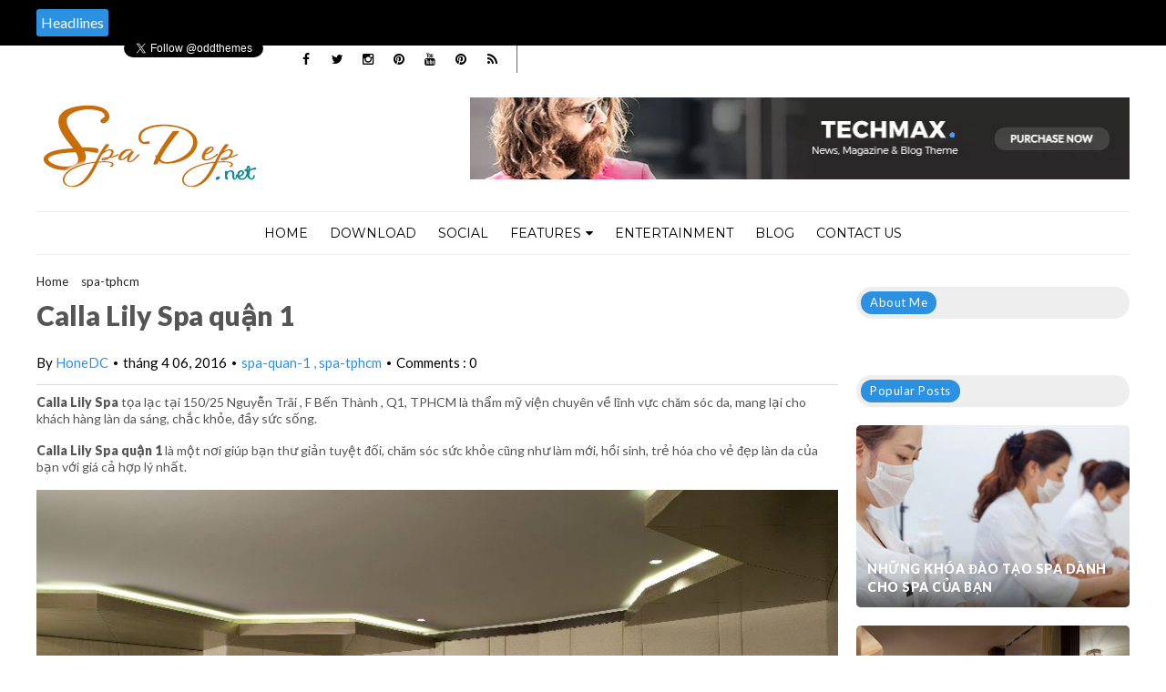

--- FILE ---
content_type: text/html; charset=UTF-8
request_url: https://www.spadep.net/2016/04/calla-lily-spa-quan-1.html
body_size: 49848
content:
<!DOCTYPE html>
<HTML dir='ltr'>
<head>
<link href='https://www.blogger.com/static/v1/widgets/2944754296-widget_css_bundle.css' rel='stylesheet' type='text/css'/>
<meta content='width=device-width, initial-scale=1, maximum-scale=1' name='viewport'/>
<link href="//fonts.googleapis.com/css?family=Open+Sans:400" rel="stylesheet">
<link href='https://fonts.googleapis.com/css?family=Droid+Sans:400,700' rel='stylesheet' type='text/css'/>
<link href="//fonts.googleapis.com/css?family=Source+Sans+Pro" rel="stylesheet" type="text/css">
<link href='https://fonts.googleapis.com/css?family=Montserrat:400,700' rel='stylesheet' type='text/css'/>
<link href="//fonts.googleapis.com/css?family=Roboto:400" rel="stylesheet" type="text/css">
<link href="//fonts.googleapis.com/css?family=Lato:400,500,600,800,900" rel="stylesheet" type="text/css">
<link href='//cdn.jsdelivr.net/jquery.slick/1.4.1/slick-theme.css' rel='stylesheet' type='text/css'/>
<script src='//code.jquery.com/jquery-latest.min.js'></script>
<!-- Begin Open Graph metadata -->
<meta content='en_US' property='og:locale'/>
<meta content='https://www.spadep.net/2016/04/calla-lily-spa-quan-1.html' property='og:url'/>
<meta content='Calla Lily Spa quận 1' property='og:title'/>
<meta content='article' property='og:type'/>
<meta content='Spadep.net' property='og:site_name'/>
<meta content='https://blogger.googleusercontent.com/img/b/R29vZ2xl/AVvXsEiHejApfNviG1xhDU6BtpOFoDWnjZ1mKLd3rC2YbZjQFNFU7B-n286dbTLWL2ROZiA18vtOCaGi3xmSp_iJupq2DxNN1lB_0NpngyYuZTRDkdA-Mi7TLj4d1JtYV4SpmjVZ3NuD_nv-r7s/s72-c/5.jpg' property='og:image'/>
<meta content='WRITE THE BLOG DESCRIPTION HERE' property='og:description'/>
<!-- Still looking for a way to use the post snippet if there's no description -->
<!-- End Open Graph metadata -->
<link href="//fonts.googleapis.com/css?family=PT+Sans+Narrow" rel="stylesheet" type="text/css">
<meta content='width=device-width, initial-scale=1, maximum-scale=1' name='viewport'/>
<link href='https://maxcdn.bootstrapcdn.com/font-awesome/4.5.0/css/font-awesome.min.css' rel='stylesheet'/>
<title>
Calla Lily Spa quận 1
        - 
        Spadep.net
</title>
<meta content='Your Keywords Here' name='keywords'/>
<style id='page-skin-1' type='text/css'><!--
/*
-----------------------------------------------
TechNext Blogger Template
Name:   Tech Next
Designer Url - http://www.oddthemes.com
-----------------------------------------------
<Variable name="maincolor" description="Main Color" type="color" default="#2C91E1"/>
*/
html, body, div, span, applet, object, iframe, h1, h2, h3, h4, h5, h6, p, blockquote, pre, a, abbr, acronym, address, big, cite, code, del, dfn, em, img, ins, kbd, q, s, samp, small, strike, strong, sub, sup, tt, var, b, u, i, center, dl, dt, dd, ol, ul, li, fieldset, form, label, legend, table, caption, tbody, tfoot, thead, tr, th, td, article, aside, canvas, details, embed, figure, figcaption, footer, header, hgroup, menu, nav, output, ruby, section, summary, time, mark, audio, video {
border: 0;
padding:0;
font-size: 100%;
font: inherit;
vertical-align: baseline;
}
img{max-width:100%;}
body#layout .navbar {
display: none;
}
body#layout div#pages-top {
display: inline-block;
}body#layout div#top-share-buttons {
display: inline-block;
}body#layout .le_social {
display: inline-block;
}
body#layout div.banner.has-dots {
margin-top: -435px;
}
body#layout .footer-widgets .section {
width: 21%;
display: inline-block;
}
body#layout #slider1 {
float: left;
width: 680px;
}
body#layout div.widget{margin-top:20px;}
article, aside, details, figcaption, figure, footer, header, hgroup, menu, nav, section { display: block }
ol, ul { list-style: none }
blockquote, q { quotes: none }
blockquote:before, q:before {
content: '';
content: none;
}
article, aside, details, figcaption, figure, footer, header, hgroup, menu, nav, section { display: block }
.picfooter ol, .picfooter ul { list-style: none }
blockquote, q { quotes: none }
blockquote:before, q:before {
content: '';
content: none;
}
table {
border-collapse: collapse;
border-spacing: 0;
}
:focus { outline: 0 }
a:link { -webkit-tap-highlight-color: #FF5E99 }
video, object, embed {
max-width: 100%;
}
iframe { max-width: 100% }
blockquote {
width: 93%;
font-weight: normal;
font-family: Georgia,Serif;
font-size: 13px;
padding: 15px 10px 20px 27px;
position: relative;
margin-top: 25px;
margin-bottom: 10px;
background: #f0f0f0;
text-align: center;
}
blockquote:before {
position: absolute;
content: '"';
font-size: 40px;
width: 50px;
left: -5px;
font-family: Lato;
}
blockquote p { margin-bottom: 10px }
strong, b { font-weight: bold }
em, i, cite {
font-style: italic;
font-family: georgia;
}
small { font-size: 100% }
figure { margin: 10px 0 }
code, pre {
font-family: monospace,consolas,sans-serif;
font-weight: normal;
font-style: normal;
}
pre {
margin: 5px 0 20px 0;
line-height: 1.3em;
padding: 8px 10px;
overflow: auto;
}
code {
padding: 0 8px;
line-height: 1.5;
}
mark {
padding: 1px 6px;
margin: 0 2px;
color: black;
background: #FFD700;
}
address { margin: 10px 0 }
.item-thumbnail img{
max-width: 9999px
}
.widget,.section {
padding:0;
margin:0
}
.item-thumbnail  {
overflow: hidden;
display: block;
}
.item .widget  {
overflow: hidden;
display: block;
}
.Attribution {
display: none
}
.navbar .widget {
display: none! important
}
body#layout #box {
overflow:visible;
}
body#layout #box1,body#layout div#box19{
overflow:visible;
}
body#layout .bslider{
overflow:visible;
float:right;
width:590px;
}
body{background:#fff;}
body {
color:#777;
margin:0;
}
a {
color:#222;
text-decoration:none;
}
a:link {
color:#222;
text-decoration:none;
}
a:hover {
color:#000;
text-decoration:none;
}
body#layout div#boxslider {
display: inline-block;
width: 31%;
}
body#layout #slider1 {
display: inline-block;
width: 60%;
}
/* Slider */
.slick-slider
{
margin-bottom:0px;
position: relative;
display: block;
-moz-box-sizing: border-box;
box-sizing: border-box;
-webkit-user-select: none;
-moz-user-select: none;
-ms-user-select: none;
user-select: none;
-webkit-touch-callout: none;
-khtml-user-select: none;
-ms-touch-action: pan-y;
touch-action: pan-y;
-webkit-tap-highlight-color: transparent;
}
.slick-list
{
position: relative;
display: block;
overflow: hidden;
margin: 0;
padding: 0;
}
.slick-list:focus
{
outline: none;
}
.slick-list.dragging
{
cursor: pointer;
cursor: hand;
}
.slick-slider .slick-track,
.slick-slider .slick-list
{
-webkit-transform: translate3d(0, 0, 0);
-moz-transform: translate3d(0, 0, 0);
-ms-transform: translate3d(0, 0, 0);
-o-transform: translate3d(0, 0, 0);
transform: translate3d(0, 0, 0);
}
.slick-track
{
position: relative;
top: 0;
left: 0;
display: block;
}
.slick-track:before,
.slick-track:after
{
display: table;
content: '';
}
.slick-track:after
{
clear: both;
}
.slick-loading .slick-track
{
visibility: hidden;
}
.slick-slide
{
display: none;
float: left;
height: 100%;
min-height: 1px;
}
[dir='rtl'] .slick-slide
{
float: right;
}
.slick-slide img
{
display: block;width:100%;height:432px;
}
.slick-slide.slick-loading img
{
display: none;
}
.slick-slide.dragging img
{
pointer-events: none;
}
.slick-initialized .slick-slide
{
display: block;
}
.slick-loading .slick-slide
{
visibility: hidden;
}
.slick-vertical .slick-slide
{
display: block;
height: auto;
border: 1px solid transparent;
}
.slick-arrow.slick-hidden {
display: none;
}
#boxslider {
float: right;
width: 39%;
margin: 0px 0 20px 0;
}
#box .yinks_narrow .thumb img{height:90px;}
.slick-next {
right: 6px;
}
.slick-prev {
right: 26px;
left: initial;
margin-right: 8px;
}
.slick-prev, .slick-next {
border-radius:5px;
-webkit-border-radius:5px;
-o-border-radius:5px;
-moz-border-radius:5px;
-ms-border-radius:5px;
top: 16px;
z-index:999;
width: 25px;
background-color: #fff;
height: 25px;
}
.slick-prev:before, .slick-next:before{opacity:1;}
.slick-prev:before {
content: '\f104';
font-family: fontAwesome;color: #000;text-align: center;
display: block;
line-height: 1.2;
}
.slick-next:before {
content: '\f105';
font-family: fontAwesome;color: #000;text-align: center;
display: block;
line-height: 1.2;
}
.slick-prev:hover, .slick-prev:focus, .slick-next:hover, .slick-next:focus {
color: initial;
outline: none;
background: #fff;
}
.slickslider .item-title a {
font-size: 23px;
font-weight: 400;
padding: 0 0px;
line-height: 32px;
color:#fff;
}
.slickslider .item-wrap-inner{position:relative;}
.slickslider .item-info {
padding: 50px 40px 40px;width:80%;font-size: 12px;
color: #fff;
}
#head-wrapper23 {
display: table;
clear: both;
margin:0 auto;width:1200px;
background-color: #fff;
}
.separators{border-bottom: 1px solid #eee;
display: block;
width: 100%;
margin: 0 auto;
max-width: 1200px;
}
#sidebar-wrapper{background:#fff;}
#content-wrapper{background:#fff;}
#wrap2{background:#fff;}
#head-inner {
background-position: center;
margin-left: auto;
margin-right: auto;
}
#header {
float: left;
max-width: 350px;
text-align: left;
padding: 25px 0;
}
#slot1 {
float:right;
width:724px;
padding:25px 0px;
text-align:left;
}
.widget-content.popular-posts ul {
list-style: none;
}
#header h1 {
margin:5px 5px 0;
padding:10px 20px 5px 18px;
text-transform:none;
font-family: 'Lato', sans-serif;
color: #000;
font-size:25px;
font-weight:normal
}
#header a {
color:#777;
text-decoration:none;
}
#header a:hover {
color:#777;
}
#header .description {
margin:-10px 0 0 23px;
padding:0;
max-width:400px;
text-transform:none;
line-height: .4em;
font:normal 13px Lato;
color: #fff;
}
#outer-wrapper {
width: 1200px;
margin:0 auto;
text-align:left;
font:normal 14px Lato;
background:#fff;
}
#main-wrapper {
width: 880px;
float: left;
word-wrap: break-word;
overflow: hidden;
background:#fff;
}
div#sidebar.sidebar.section div.widget-content.popular-posts>ul>li>a {
color: #474747;
font-style: normal;
}
#sidebar-wrapper {
width: 300px;
float: right;
word-wrap: break-word;
}
h2.date-header {
display:none;
}
.post {
margin:0 0 20px 0;
font-size:14px;
font-weight:900;
font-family:Lato;
color:#555;
}
.post h2 {
margin:15px 0 10px 0;
padding:0 0 4px;
font-size: 30px;
font-family: Lato;
line-height:1.4em;
font-weight:900;
color:#333;
float: left;
width: 62%;
}
.post-body.entry-content span {
font-size: 14px!important;
font-family: Lato!important;
line-height: 21px!important;
letter-spacing: 0.3px!important;
}
.post h2 a, .post h2 a:visited, .post h2 strong {
display:inline-block;
display:-webkit-inline-block;
text-decoration:none;
font-weight:normal;
}
.post-body {
}
.post-body blockquote {
line-height:1.3em;
}
.post-footer {
}
.comment-link {
}
.post img, table.tr-caption-container {
margin: 0 0 20px;
}
.tr-caption-container img {
border: none;
padding: 0;
}
.post blockquote {
}
.post blockquote p {
}
.post-meta{
padding-top: 9px;
font-family: 'Lato', Arial, sans-serif;
font-weight: 400;
font-size: 15px;
color: #000;
}
.post-meta a{
color: #2C91E1;
text-decoration:none;
}
.post-meta a:hover {
color: #2C91E1;
}
.showpageOf {
display: none;
}
.showpagePoint {
padding: 10px 14px;
background: #222;
float: left;
color: #fff;
font-size: 14px;
font-weight: bold;
}
.showpage a, .showpageNum a {
padding: 10px 14px;
background: #990000;
color: #fff;
font-size: 14px;
font-weight: bold;
text-decoration: none;
}
.showpage a:hover {
background: #222;
color:#fff
}
.showpageNum a:hover {
background: #222;
color:#fff
}
.showpageArea {
text-align:center;
}
#comments{
font-size:13px;
margin:0;
}
#comments h4,.comments .comment-header,.comments .comment-thread.inline-thread .comment{position:relative}
#comments h4,.comments .user a,.comments .continue a{font-size:14px}
#comments h4,.comments .continue a{font-weight:normal;}
#comments .avatar-image-container img{border:0}
.comment-thread{color:#111}
.comment-thread a{color:#777}
.comment-thread ol{margin:0 0 20px}
.comment-thread .comment-content a,.comments .user a,.comments .comment-thread.inline-thread .user a{color:#2C91E1;}
.comments .avatar-image-container,.comments .avatar-image-container img{
width:48px;
max-width:48px;
height:48px;
max-height:48px
}
.comments .comment-block,.comments .comments-content .comment-replies,.comments .comment-replybox-single{
margin-left:60px
}
.comments .comment-block,.comments .comment-thread.inline-thread .comment{
border:1px solid #ddd;
background:#fff;
padding:10px
}
.comments .comments-content .comment{
margin:15px 0 0;
padding:0;
width:100%;
line-height:1em
}
.comments .comments-content .inline-thread{padding:0 0 0 20px}
.comments .comments-content .comment-replies{margin-top:0}
.comments .comment-content{padding:5px 0;line-height:1.4em}
.comments .comment-thread.inline-thread{
border-left:1px solid #ddd;
background:transparent
}
.comments .comment-thread.inline-thread .comment{width:auto}
.comments .comment-thread.inline-thread .comment:after{
content:"";
position:absolute;
top:10px;
left:-20px;
border-top:1px solid #ddd;
width:10px;height:0px
}
.comments .comment-thread.inline-thread .comment .comment-block{
border:0;
background:transparent;
padding:0
}
.comments .comment-thread.inline-thread .comment-block{margin-left:48px}
.comments .comment-thread.inline-thread .user a{font-size:13px}
.comments .comment-thread.inline-thread .avatar-image-container,.comments .comment-thread.inline-thread .avatar-image-container img{
width:36px;
max-width:36px;
height:36px;
max-height:36px
}
.comments .continue{border-top:0;width:100%}
.comments .continue a{padding:10px 0;text-align:center}
.comment .continue{display:none}
#comment-editor{width:103%!important}
.comment-form{width:100%;max-width:100%}
.comments .comments-content .loadmore,.comments .comments-content {margin:0}
#blog-pager-newer-link {
float: left;
}
#blog-pager-older-link {
float: right;
}
#blog-pager {
text-align: center;
padding:20px;
margin-bottom:-25px;
}
div#blog-pager {
text-transform: uppercase;
font-size: 12px;
font-weight: 400;
}
.blog-posts.hfeed {
margin-bottom: 30px;
}
.feed-links {
display:none;
}
.sidebar {
line-height: 1.3em;
}
/* list */
ol{list-style:decimal outside
}
ul{list-style:disc outside
}
li{margin:.5em 0
}
dt{font-weight:bold
}
dd{margin:0 0 .5em 2em
}
.sidebar ul {
padding: 0;
margin: 0;
list-style: none;
}
.sidebar li {
display: block;
}
.Label li{border-bottom: 1px dotted #eee;
line-height: 32px;
font-family: montserrat;padding:0 10px;}
.Label li:hover{
color:#2C91E1;
}
.sidebar .widget, .main .widget {
margin:0 0 1.5em;
padding:0 0 1.5em;
}
.main .Blog {
border-bottom-width: 0;
}
.cloud-label-widget-content {
float:left;
margin-bottom:8px;
padding:0px 0px 0px 0px;
border:0;
}
.cloud-label-widget-content li, .cloud-label-widget-content a {
background: #000;
color: #fff;
float: left;
font-family: 'Lato', sans-serif;
font-size: 13px !important;
margin: 0px 4px 4px 0;
padding: 0px 7px;
text-decoration: none;
-webkit-transition: all 0.4s ease 0s;
-moz-transition: all 0.4s ease 0s;
-ms-transition: all 0.4s ease 0s;
-o-transition: all 0.4s ease 0s;
transition: all 0.4s ease 0s;
border-radius:5px;
-moz-border-radius:5px;
-o-border-radius:5px;
-webkit-border-radius:5px;
}
.hentry .cutter.overlay a {
border-radius:5px;
-moz-border-radius:5px;
-o-border-radius:5px;
-webkit-border-radius:5px;
-ms-border-radius:5px;
}
.cloud-label-widget-content a:hover {
background: #2C91E1;
color: #fff;
}
.status-msg-wrap{
display:none;
}
.BlogArchive #ArchiveList ul li{
list-style: none;
display: block;
padding: 5px 0 5px 15px;
text-decoration: none;
text-shadow: -1px -1px 0 #EEEEEE;
}
#BlogArchive1_ArchiveMenu {
width: 100%;
border: 1px solid #ddd;
background: #eee;
padding: 10px;
}
.FollowByEmail .follow-by-email-inner {
position: relative;
margin-top:10px;
}
.follow-by-email-inner:before {
content: &quot;Enter Your Email and Join Our Email Subscriber List, Its Spam Free Secuer Email System&quot;;
font-size: 13px;
}
.button:hover,a.button:hover,#main-content input[type=&quot;submit&quot;]:hover{background:#444!important;text-decoration:none!important}
.FollowByEmail .follow-by-email-inner .follow-by-email-address {
border: 1px solid #ddd;
border-radius: 0;
font-size: 13px;
height: 30px;
padding-left: 10px;
width: 95%
}
.FollowByEmail .follow-by-email-inner .follow-by-email-submit {
background: #2C91E1;
border: 0 none;
border-radius: 0;
color: #FFF;
cursor: pointer;
font-size: 13px;
height: 35px;
margin: 5px 3px;
width: 70px;
z-index: 0;
}
.FeaturedPost {
font-family: lato;font-size: 14px;}
.FeaturedPost h3 {font-weight:400;font-size: 16px;}
.pluginCountButton{min-width: 14px;}
.FollowByEmail .follow-by-email-inner .follow-by-email-submit:hover {
background: #333333;
}
.container {
background-color: #fff;
width: 100%;
overflow:hidden;
margin: 0 auto;
}
.footer-widgets {
overflow: hidden;
padding: 0px 10px;
margin: 0;
}
.footer-widgets .yinks_narrow {
border-top: 1px solid #eee;
}
.footer-widgets ul li a {
color:#000;
font-family: Lato;
font-size:13px;
}
.widget-content {
font-family: sans-serif;
font-size: 12px;
line-height: 1.5;
color: #5f6569;
}
.label-size {
line-height: 2.5;
}
div#Label3.widget.Label span.label-size>a {
float: left;
background:none;
font-size: 13px !important;
margin: 4px 4px 0 0;
padding: 7px 7px;
text-decoration: none;
-webkit-transition: all 0.4s ease 0s;
-moz-transition: all 0.4s ease 0s;
-ms-transition: all 0.4s ease 0s;
-o-transition: all 0.4s ease 0s;
transition: all 0.4s ease 0s;
border: 1px solid #b1b1b1;
}
div#Label3.widget.Label div.widget-content.cloud-label-widget-content {
margin-top: -15px;
}
div#Label3.widget.Label span.label-size>a:hover {
float: left;
font-size: 13px !important;
margin: 4px 4px 0 0;
padding: 7px 7px;
text-decoration: none;
-webkit-transition: all 0.4s ease 0s;
-moz-transition: all 0.4s ease 0s;
-ms-transition: all 0.4s ease 0s;
-o-transition: all 0.4s ease 0s;
transition: all 0.4s ease 0s;
border: 1px solid #fff;
}
div.f-widget.f-widget-2 div.widget-content.popular-posts>ul>li>a {
color: #eee;
font-style: normal;
}
div.widget-content.popular-posts>ul>li>a {
color: #DAFDFD;
font-style: normal;
}
div.widget-content.popular-posts>ul>li>a:hover {
color: #fff;
font-style: normal;
}
.postTitle a {
font-size: 16px;
font-weight: 900;
}
#box .postTitle a{text-transform:uppercase;color:#fff;}
#box span.day{text-transform:uppercase;}
.textblock h3.postTitle {
padding: 0;
margin: 0;
}
.footer-widgets h2 {
line-height: 1.2;
font-weight: 500;
font-size: 16px;
font-family: 'Lato', sans-serif;
color: #5F5F5F;
position: relative;
}
.f-widget {
width: 30%;
float: left;
position: relative;
color: #fff;
font-family: Lato;
font-size:13px;
margin-bottom: 30px;
margin-right: 2.5%;
padding-bottom:20px;
}
.footer-widgets .last {
float: left;
position: relative;
margin-right: 0;
border:none;
overflow:hidden;
}
.footer-widgets .last .widget a {
color:#fff;
}
.social-icons{
text-align:center;
}
.social-icons a{
position:relative;
margin:0;
opacity:.7;
}
.social-icons a:hover{ opacity:1;}
.social-icons.icon_24 img{
width:24px;
height:24px;
}
.social-icons.icon_16 img{
width:16px;
height:16px;
}
.social-icons.icon_flat{
float:left;
margin:4px 0 0 0;
}
.social-icons.icon_flat a{
background:url(https://blogger.googleusercontent.com/img/b/R29vZ2xl/AVvXsEihh0fZ_XLI0Cg-VQrldJnoAUzIrVoM4VJg9rqA8rTrV93aojdpM5tzbVaw6HCJwqSsw7yXu68GOX_sr5uc1awWn6jDWX_2EbX69WiWN1EB6-W-_bRxCHHbwptoNedt0NoLhrGsl6WVjVfl/s1600/social-icons.png) no-repeat top left;
width: 20px;
height: 20px;
}
.social-icons.icon_flat a:hover{ opacity:.6;}
.icon_flat a.google-tieicon{background-position:-38px 1px;}
.icon_flat a.facebook-tieicon{background-position:left 0;}
.icon_flat a.twitter-tieicon{background-position:-76px 1px;}
.icon_flat a.youtube-tieicon{background-position:-38px -82px;}
.icon_flat a.dribbble-tieicon{background-position:-121px -82px;}
.icon_flat a.rss-tieicon{background-position:left -123px;}
.icon_flat a.pinterest-tieicon{background-position:-76px -123px;}
.icon_flat a.instagram-tieicon{background-position:left -209px;}
a.ttip, a.tooldown{display:inline-block;}
.contact-form-button{
border-radius:3x !important;
width:95%;
margin-top:10px;
}
.contact-form-name,.contact-form-email,.contact-form-email-message{
max-width:95%;
margin-bottom:5px;
color:#333;
}
.contact-form-email:hover,.contact-form-name:hover,.contact-form-email-message:hover{
box-shadow:none
}
input:focus,.contact-form-email-message{
box-shadow:none
}
.contact-form-email-message{
border:none !important;
border-top:0px;
border:0px
}
.contact-form-email, .contact-form-name{
border:none;
background:#fff;
border:none !important;
padding:5px;
}
.contact-form-name, .contact-form-email, .contact-form-email-message{
background:#fff;
padding:5px;
}
.contact-form-button-submit{
background:#990000;
background-color:#990000!important;
border:none !important;
box-shadow:none !important;
border-radius:none !important
}
.footer-widgets .widget-content {
font-family: lato;
font-size: 14px;
}
#credit{
background: #2C91E1;
z-index: 9999;
font-family: 'Lato', sans-serif;
font-size: 14px;
color: #fff;
overflow: hidden;
margin: 0 auto;
clear: both;
position: fixed;
padding: 10px;
border-radius:50%;
-webkit-border-radius:50%;
-moz-border-radius:50%;
-o-border-radius:50%;
line-height: 20px;
bottom: 50px;
right: 25px;
}
.lefts{
text-align: center;
padding: 20px;
color: #fff;
font-size: 14px;
background-color: #000;
font-family: lato;
font-weight: 400;
text-transform: uppercase;
letter-spacing: 1px;
}
.lefts a {
color: #2C91E1;
}
#credit a{
color:#007BC0;
text-decoration:none;
}
#credit a:hover{
color:#fff;
text-decoration:none
}
div#sidebar-wrapper .popular-posts .item-thumbnail img {
margin: 0 5px 0 0;
width: 100%;
height: auto;
}
div#sidebar-wrapper .item-thumbnail {
width: 100%;
max-height: 200px;
}
.popular-posts .item-title {
font: 600 14px Lato;
text-transform: uppercase;
letter-spacing: .5px;
}
.popular-posts dd {
border-bottom: 1px solid #eee;
padding: 8px 0 4px;
}
#menu{
background: #e0e0e0;
color: #999;
height: 44px;
z-index:9;
width:1200px;
margin:0 auto;
border-bottom: 2px solid #BBB;
}
#menu ul,#menu li{margin:0 auto;padding:0 0;list-style:none}
#menu ul{height:50px;width:1180px}
#menu li{float:left;display:inline;position:relative;font-family: 'Lato', serif;
text-transform: uppercase;
font-size: 14px;}
#menu a{display: block;
line-height: 44px;
padding: 0 19.5px;
text-decoration: none;
color: #3B3B62;
}
#menu li a:hover{
background: #C8C8C8;
}
li.home a{background:#C8C8C8;}
#menu label{font:bold 30px Lato;display:none;width:35px;height:36px;line-height:36px;text-align:center}
#menu label span{font-size:16px;position:absolute;left:35px}
#menu ul.menus{
height: auto;
overflow: hidden;
width: 190px;
background: #c8c8c8;
position: absolute;
z-index: 999;
display: none;
}
#menu ul.menus li{
display: block;
width: 100%;
font:bold 12px Lato;
text-transform: none;
text-shadow: none;
}
#menu ul.menus a{
color: #3b3b3b;
line-height: 35px;
}
#menu li:hover ul.menus{display:block}
#menu ul.menus a:hover{
background: #B7B7B7;
color: #3b3b3b;
-webkit-transition: all .1s ease-in-out;
-moz-transition: all .1s ease-in-out;
-ms-transition: all .1s ease-in-out;
-o-transition: all .1s ease-in-out;
transition: all .1s ease-in-out;
}
@media screen and (max-width: 800px){
#menu{position:relative}
#menu ul{background:#111;position:absolute;top:100%;right:0;left:0;z-index:3;height:auto;display:none}
#menu ul.menus{width:100%;position:static;padding-left:20px}
#menu li{display:block;float:none;width:auto; font:normal 0.8em Lato;}
}
.headline-wrapper{
background: #000;
width: 100%;
height: 50px;
border-bottom: 1px solid #fff;
color: #fff;
margin: 0 auto;
}
.headline{
width: 1200px;
line-height: 30px;
text-align: right;
font-family: 'Lato', sans-serif;
font-weight: normal;
color: #fff;
text-transform: none;
clear: both;
margin: 0 auto;
padding: 10px auto;
font-size: 16px;
}
.marquees a{margin:0 15px!important;}
.slicknav_nav .slicknav_row:hover a{color:#30373B;}
.headline a{
color: #fff;
font-size: 14px;
font-weight: normal;
text-decoration: none;
margin:0 2px;
text-align:left;
}
.headline a:hover{
color: #2C91E1;
text-decoration: none
}
.headline-left{
float:left;
width:73%;
padding:8px 0 0;
position:relative;
overflow:hidden;
}
.part23 .cont.topLists figure{width: 300px;
float: left;
position: relative;
height: 190px;}
.part23 .cont.topLists figure {
width: 300px;
float: left;
position: relative;
height: 199px;
top: 10px;
margin:0;
}
.part23 .topListimages {
height: 189px;
overflow: hidden;
text-align: center;
margin-bottom: 10px;
}
.part23 .part2 {
width: 300px;
float: left;
margin-top: 0px;
margin-bottom: 10px;
}
.part23 .toptext a {
color: #fff;}
.part23 .toptext{width: 290px;
text-align: left;
position: relative;
top: -57px;
left: 5px;
background: rgba(0, 0, 0, 0.17);
/* color: #fff; */
padding-left: 5px;}
.part23 {
width: 26.5%;
float: left;
/* margin-top: 15px; */
/* margin-bottom: 10px; */
margin-left: 12px;
}
.cont.topLists{
margin-top:0px;
}
.cont.topLists .topimages .images{ margin:10px 0;}
.toptext{ width:300px; text-align:left; }
.toptext a{ font: 900 16px Lato , sans-serif; color:#555}
figure figcaption .toptext a span{font:normal 14px Lato, Arial, sans-serif !important;}
.topimages{padding-bottom:4px; margin-bottom:0px;}
.topListimages{ height:160px; overflow:hidden; text-align:center; margin-bottom:10px;}
.topListimages a { display:block; margin:0 auto;}
.author{ margin-top:3px; text-align:center; font:10px Lato, Helvetica, sans-serif;}
.author a{color:#fff; font-weight:normal;}
.author span{color:#9f9f9f;}
.topimages .author a{color:#0099ff;}
.cont.topLists figure{width:300px; float:left; position:relative;}
img.cover {
display:inline;
position:relative;
left:0;
top:9px;
right:0;
bottom:0;
opacity:1;
filter:progid:DXImageTransform.Microsoft.Alpha(Opacity=100);
-webkit-transition: all 0.3s ease-out;    /* Saf3.2+, Chrome */
-moz-transition: all 0.3s ease-out;  /* FF4+ */
-ms-transition: all 0.3s ease-out;  /* IE10 */
-o-transition: all 0.3s ease-out;  /* Opera 10.5+ */
transition: all 0.3s ease-out;
}
img.cover:hover {
-webkit-transform: scale(1.2);
-moz-transform: scale(1.2);
-o-transform: scale(1.2);
-ms-transform: scale(1.2);
transform: scale(1.2);
opacity: 0.9;
}
.latestpost{
font-family: Lato;
font-size:18px;
overflow:hidden;
color:#000;
margin-top: 30px;
}
.latestpost h2{
position: relative;
color: #333;
text-transform: uppercase;
font-size: 16px;
font-family: 'Lato', serif;
font-weight: 500;
}}
.latestpost h2 a{
color:#333;
background:#fff;
padding: 0px 10px 0px 10px;
margin-left: 20px;
}
#sidebar-wrapper .title{
position:relative;
}
#thumb-wrapper {
width: 880px;
overflow: hidden;
margin-bottom:15px;
}
#box {
width: 100%;
margin-right: 1%;
padding: 3px 7px 5px 0;
overflow: hidden;
}
#box1 {
width: 100%;
margin-right: 1%;
float: left;
padding: 3px 7px 5px 0;
overflow: hidden;
}
#box19 {
width:100%;
padding: 3px 0px 5px 0px;
overflow: hidden;
}
.box .widget h2, .box1 .widget h2{
position: relative;
color: #fff;
text-transform: capitalize;
font-size: 13px;
line-height: 19px;
font-family: Lato, serif;
font-weight: 400;
letter-spacing: .5px;
}
.yinks{
width: 880px;
overflow:hidden;
margin:5px 0;
padding:0
}
.yinks .left{
float:left;
font-size: 13px;
font-family:Lato;
padding:10px 0
}
.yinks .right{
float:right;
font-size: 12px;
padding:10px 5px
}
.yinks_wide{
width:100%;
}
.yinks_wide .thumb{
width:100%;
height:200px;
overflow:hidden;
}
.yinks_wide img{
display:block;
width:100%;
min-height:220px;
}
#boxslider .yinks_narrow .thumb{
float:none;
}
#boxslider .yinks_narrow img{
width:100%;height:205px;
}
#boxslider .yinks_narrow{position: relative;
width: 48.5%;overflow:hidden;
max-height: 205px;
margin-right: 14px;
min-height: 205px;}
#boxslider .yinks_narrow .featuredTitle a{color:#fff;}
.yinks_narrow{
width: 100%;
margin-bottom: 10px;
float: left;
}
.yinks_narrow .thumb:nth-child(2){margin-right:0;}
.yinks_narrow .thumb{
float:left;
overflow: hidden;
}
.yinks_narrow .featuredTitle{
font: normal 13px Droid Sans;
color: #555;
padding:  0;
margin: 0px 0;
font-weight: 900;
transition: .2s;
-webkit-transition: .2s;
-moz-transition: .2s;
-o-transition: .2s;
}
.yinks_narrow .featuredTitle a:hover{
color:#000
}
.yinks_wide .featuredPostMeta{
float:right
}
.yinks h2 a,.yinks h2 a:visited{
color:#333;
font-family: 'Lato', Serif;
font-weight:400;
font-size: 18px;
}
.yinks_narrow .featuredTitle a{
color:#555
}
.yinks1{
width: 100%;
margin: 0;
padding:0
}
span.day {
font-weight: 900;
}
.yinks_narrow.right span.day {
color: #aaa!important;
}
.yinks1 .left{
border-radius:5px;-o-border-radius:5px;-moz-border-radius:5px;-ms-border-radius:5px;
float:left;
overflow:hidden;
width:420px;
font-size: 14px;
font-family:Lato;
position:relative;
font-weight:900;
}
.yinks1 .right{
font-size: 12px;
padding: 0px 20px;
width: 440px;}
.yinks1_wide{
width:100%;
}
.yinks1_wide .thumb{
padding-bottom:5px;
}
.yinks1_wide img{
display:block
}
.yinks1_narrow{
width:390px;
padding-bottom:6px
}
.yinks1_narrow .thumb{
float:left;
margin-right:7px;
}
.yinks1_narrow .featuredTitle{
font:normal 16px Lato;
color:#333
}
.yinks1_narrow .featuredTitle a:hover{
color:#000
}
.yinks1_wide .featuredPostMeta{
float:left;
}
.yinks1 h2 a,.yinks1 h2 a:visited{
color:#333;
font-family: Lato;
font-weight:900;
font-size: 18px;
}
.yinks1_narrow .featuredTitle a{
color:#555
}
.news_imagez {
margin-bottom:20px;
}
.news_imagez .news_imagez_list {
overflow: hidden;
margin-right:-13px;
}
.news_imagez .news_imagez_list li {
float: left;
margin-right: 9px;
margin-bottom: 9px;width:268px; height:160px;
list-style:none;
overflow:hidden;
}
.news_imagez .news_imagez_list li a {
display: block;
}
.news_imagez .news_imagez_list li img {
padding: 0px;
border: 0px solid #eee;
}
.news_imagez .news_imagez_list li img {
width: 267px;
height: auto;
max-height: 160px;
min-height: 160px;
}
.box6{
width: 880px;
}
.box6 h2{
padding: 0px 0;
border-bottom: 2px solid #c5c5c5;
margin-left: 0px;
position: relative;
color: #333;
text-transform: uppercase;
font-size: 20px;
font-family: 'Lato', serif;
font-weight: 500;
}
.crosscol h2{
padding: 0px 0;
margin-left: 0px;
position: relative;
color: #333;
text-align: left;
text-transform: uppercase;
font-size: 20px;
font-family: 'Lato', serif;
font-weight: 500;
}
.lb-overlay-wrapper {
background: #f8f9f5;
border: 5px solid #f4f5f1;
border-radius: 5px;
margin-bottom: 30px;
position: relative;
text-align: center;
}
.error-404-title {
font-family: 'Lato', sans-serif;
font-weight: normal;
font-size: 60px;
color: #4d4d4d;
text-align: center;
padding: 30px 0px 38px 0px ;
/* responsive phone */
}
@media (max-width: 767px) {
.error-404-title {
font-size: 30px;
line-height: 40px;
}
}
.error-404-sub-title {
font-family: 'Lato', sans-serif;
font-weight: lighter;
font-size: 24px;
line-height: 30px;
color: #a6a6a6;
text-align: center;
padding: 0 0 40px 0;
}
.error-404-sub-sub-title {
text-align: center;
margin-bottom: 70px;
}
.error-404-sub-sub-title a {
color: white;
padding: 7px 14px 8px 14px;
margin-left: 10px;
background-color: #2C91E1;
}
.error-404-sub-sub-title a:hover {
color: white;
background-color: #555555;
text-decoration: none !important;
}
.error-404-head {
text-align: center;
}
.block-grid-1{
font-size:13px;
color:#333;
font-family:Lato;
margin-top:10px;
padding-top:15px;
list-style:none;
}
#related-posts{
float:left;
width:auto;
margin-bottom:40px;
}
#related-posts h5,.author-wrap h5{
background: #30373b;
text-transform: uppercase;
margin: 25px 0;
padding: 8px;
color: #fff;
text-align: center;
font-size: 14px;
font-weight: 400;
}
#related-posts .related_img {
padding:0px;
width:195px;
height:120px;
}
#related-posts .related_img:hover{
opacity:.7;
filter:alpha(opacity=70);
-moz-opacity:.7;
-khtml-opacity:.7;
}
a {
text-decoration: inherit;color:initial;
}
.block-grid-1{
font-size:14px;
color:#333;
font-family:Lato;
margin-top:0;
padding-top:5px;
list-style:none;
}
body{overflow-x:hidden;margin:0;background:#fff;}
.bslider{
width:620px;
float:right;
margin-top:1px;
}
@media screen and (max-width:1024px) and (min-width:768px) {
#head-wrapper23 {
max-width:860px;
height:auto;
}
#menu a {
padding: 0 6px;}
#header, #header .description{
float:none;
text-align:center;
margin:0 auto;
}
#slot1{
max-width:100%;
text-align:center;
float:none;
margin:0 auto;
padding:10px 0;
}
#header h1{
margin:0;
padding:0;
}
.headline-wrapper{
width:100%;
}
.headline{width:724px;}
.headline-left{
max-width:40%;
}
#menu, #menu ul{
width:860px;
}
#outer-wrapper {
max-width: 880px;
margim-bottom:40px;
}
#sidebar-wrapper{
width:100%;max-width:100%;
float:left;
}
.container, #credit {
}
.footer-widgets .last{width:21%;}
}
@media only screen and (max-width:768px){
#head-wrapper23 {
max-width:620px;
height:auto;
}
#sidebar-wrapper{margin-right: 160px;}
#header, #header .description{
float:none;
text-align:center;
margin:0 auto;
}
#slot1{
max-width:100%;
text-align:center;
float:none;
margin:0 auto;
padding:10px 0;
}
.headline-wrapper{
width:100%;
}
.headline{width:620px;}
img#add {
margin-left: -54px;
}
.headline-left{
max-width:38%;
}
#menu, #menu ul{
width:620px;
}
#outer-wrapper {
max-width: 620px;
}
#main-wrapper{
width:100%;
}
.post img{
width:100%;
height:auto;
float:left;
}
.container, #credit {
}
.bslider{
float:left;
}
#thumb-wrapper, #box6{
width:400px;
margin:0 auto;
}
.yinks{
width:400px;
margin:0 auto;
}
}
@media only screen and (max-width:600px){
.headline {
width: 460px;
}
#head-wrapper23 {
max-width:500px;
height:auto;
}
.f-widget{width:46%;}
#add{display:none;}
#header, #header .description{
float:none;
text-align:center;
margin:0 auto;
}
#slot1{
max-width:460px;
text-align:center;
float:none;
margin:0 auto;
padding:10px 0;
}
.headline-wrapper, .headline{
}
.headline-left{
max-width:100%;
}
#menu, #menu ul{
width:500px;
}
#outer-wrapper {
max-width: 460px;
}
#main-wrapper{
float:left;
width:460px;max-width:460px;
padding:0;
margin:0;
}
#thumb-wrapper {
max-width:400px;
margin:0 auto;
}
.container, #credit {
}
.bslider{
float:left;
width:460px;
}
#box, #box1, #box19{
width:100%;}
.box6{
width:400px;max-width:400px;
}
#sidebar-wrapper{margin-left: 70px;float:left;}
.yinks{
max-width:400px;
}
.footer-widgets .last {
width:42%;
}
#credit .left, #credit .right{
width:100%;
float:none;
text-align:center;
padding:0;
margin:0 auto;
}
.social-icons.icon_flat{
float:none;
text-align:center;
}
}
@media screen and (max-width:480px){
.headline{width:360px;}
#head-wrapper23 {
max-width:400px;
height:auto;
}
#sidebar-wrapper {
margin-left: 0;
float: left;
}
.f-widget {
width: 100%;
}
.footer-widgets .last {
width: 100%;
}
#header{
padding-bottom:15px;
}
.headline-wrapper, .headline{
}
.headline-left{
max-width:50%;
}
#menu, #menu ul{
width:400px;
}
#outer-wrapper {
max-width: 360px;
}
#main-wrapper{
float:left;
width:360px;max-width:360px;
padding:0;
margin:0;
}
.bslider{
width:360px;
}
#thumb-wrapper {
max-width:360px;
margin:0 auto;
}
.yinks_wide, .yinks1_wide, .yinks1_narrow{
width:360px;
float:none;
}
.container, #credit {
}
.box6{
width:360px;max-width:360px;
float:left;
}
}
@media screen and (max-width:384px){
#head-wrapper23 {
max-width:300px;
height:auto;
}
#header{
max-width:350px;
}
#header h1 {
font-size:30px;
}
#header .description {
}
.headline-wrapper, .headline{
}
.headline-left{
max-width:30%;
}
#menu, #menu ul{
width:350px;
}
#outer-wrapper {
max-width: 300px;
}
#main-wrapper{
float:left;
width:310px;max-width:310px;
padding:0;
margin:0;
}
#box, #box1{
width:300px;
}
.yinks_wide, .yinks1_wide, .yinks1_narrow{
width:300px;
float:none;
}
#thumb-wrapper {
max-width:310px;
margin:0 auto;
}
.container, #credit {
}
.footer-widgets h2 {
font-size:12px;
}
.box6{
width:350px;max-width:350px;
float:left;
}
}
/*Flicker Image Gallery
-----------------------------------------------------------------*/
.flickr_plugin {
width: 300px;
}
.flickr_badge_image {
float: left;
height: 55px;
margin: 5px;
width: 55px;
}
.flickr_badge_image a {
display: block;
}
.flickr_badge_image a img {
display: block;
width: 100%;
height: auto;
-webkit-transition: opacity 100ms linear;
-moz-transition: opacity 100ms linear;
-ms-transition: opacity 100ms linear;
-o-transition: opacity 100ms linear;
transition: opacity 100ms linear;
}
.flickr_badge_image a img:hover {
opacity: .7;
}
.d-header {
margin-top: -1px;
}
.ccounter {
margin-top: -1px;
}
.selectnav {
display:none;
}
.ot-top-menu i.fa.fa-caret-down {
font-size: 10px;
}
.le_social {
float: right;
line-height: 50px;
position:relative;
}
.headline-left span {
font-size: 10px;
color: #ccc;
margin-left:30px;
}
.topbar{
width: 100%;
z-index: 9999;
border-top: 1px solid #eee;
border-bottom: 1px solid #eee;
}
ul#navigation li:hover ul {
display: block;
}
div#top-social a {
color: #000;
float: left;
background: #fff;
border-radius: 50%;
width: 30px;
height: 30px;
line-height: 30px;
text-align: center;
}
div#top-social a:hover {
color:#2C91E1;
}
.socialtop{float:right;position:relative;top:10px;border-right: 1px solid #666;
padding-right: 10px;}
#navtop{display:block;height:auto;position:relative;}
#navtop ul{font-family:montserrat;padding-left:0;font-size:0;text-align:center;position:relative;z-index:9999;background:inherit}
#navtop ul a{display: block;
font-weight: 400;
padding: 14px 12px;
color: #000;
font-size: 14px;
text-transform:uppercase;
transform: translateY(0px);
-webkit-transform: translateY(0px);
font-family: &#39;Merriweather&#39;, serif;
}
#navtop ul li{position:relative;margin:0;padding:0;position:relative;display:inline-block;font-size:16px}
#navtop ul li.current-menu-item a{color:#fff}
#navtop ul a:hover{color:#000;filter: alpha(opacity=100);
transform: translateY(0px);
-webkit-transform: translateY(0px);}
#navtop ul ul{background:#fff;border:1px solid #efefef;display:none;position:absolute;top:100%;left:0;padding:0;transform: translateY(-10px);
-webkit-transform: translateY(-10px);
transition: transform 250ms, opacity 200ms;
-webkit-transition: -webkit-transform 250ms, opacity 200ms;}
#navtop ul ul li{float: none;
width: 200px;
border: 1px solid #eFeFeF;
border-top: none;}
#navtop ul ul a{line-height:120%;padding:10px 15px;color:#fff;  border-top: 1px solid #3C3C3C;}
#navtop ul ul ul{top:0;left:100%}
#navtop ul li:hover > ul{display:block;filter: alpha(opacity=100);
transform: translateY(0px);
-webkit-transform: translateY(0px);}
#navtop ul ul li:hover > a{}
#navtop ul li.current-menu-item a{
background: #181818;
}
#navtop ul ul a:first-child{border:none;}
.FollowByEmail .follow-by-email-inner .follow-by-email-address{
margin: 0px 0px 11px;
background-image: url(https://blogger.googleusercontent.com/img/b/R29vZ2xl/AVvXsEjJBiCiYX_mPUP74tqsJ4BitWuw6ir023G0rrG77IlmpDvB4QOt5HxNY-Qq2bxoqgw4m1GwTI66oebHGW1JfFjyeNs6gvfPqdEYK6dQ3cTb76XcPDZ3u_4YA2yuCoRk2qtlvtJDuRjvOmW0/s1600/newsletter.gif);
background-repeat: no-repeat;
background-position: center left;
padding-left: 48px;
font-size:15px;
width:75%;
margin-top:10px;
}
#navtop ul ul li:hover > a {
color: #2C91E1;
}
/* slicknav */
/*!
* SlickNav Responsive Mobile Menu v1.0.7
* (c) 2016 Josh Cope
* licensed under MIT
*/.slicknav_btn,.slicknav_nav .slicknav_item{cursor:pointer}.slicknav_menu,.slicknav_menu *{box-sizing:border-box}.slicknav_btn{position:relative;display:block;vertical-align:middle;float:left;padding:.438em .625em;line-height:1.125em}.slicknav_btn .slicknav_icon-bar+.slicknav_icon-bar{margin-top:.188em}.slicknav_menu .slicknav_menutxt{display:block;line-height:1.188em;float:left;color:#fff;font-weight:700;text-shadow:0 1px 3px #000}.slicknav_menu .slicknav_icon{float:left;width:1.125em;height:.875em;margin:.188em 0 0 .438em}.slicknav_menu .slicknav_icon:before{background:0 0;width:1.125em;height:.875em;display:block;content:"";position:absolute}.slicknav_menu .slicknav_no-text{margin:0}.slicknav_menu .slicknav_icon-bar{display:block;width:1.125em;height:.125em;-webkit-border-radius:1px;-moz-border-radius:1px;border-radius:1px;-webkit-box-shadow:0 1px 0 rgba(0,0,0,.25);-moz-box-shadow:0 1px 0 rgba(0,0,0,.25);box-shadow:0 1px 0 rgba(0,0,0,.25)}.slicknav_menu:after,.slicknav_menu:before{content:" ";display:table}.slicknav_menu:after{clear:both}.slicknav_nav li,.slicknav_nav ul{display:block}.slicknav_nav .slicknav_arrow{font-size:.8em;margin:0 0 0 .4em}.slicknav_nav .slicknav_item a{display:inline}.slicknav_nav .slicknav_row,.slicknav_nav a{display:block}.slicknav_nav .slicknav_parent-link a{display:inline}.slicknav_menu{*zoom:1;font-size:16px;background:#4c4c4c;padding:5px;background:#30373B}.slicknav_nav,.slicknav_nav ul{list-style:none;overflow:hidden;padding:0}.slicknav_menu .slicknav_icon-bar{background-color:#fff}.slicknav_btn{margin:5px 5px 6px;text-decoration:none;text-shadow:0 1px 1px rgba(255,255,255,.75);background-color:#30373B}.slicknav_nav{clear:both;color:#fff;margin:0;font-size:.875em}.slicknav_nav ul{margin:0 0 0 20px}.slicknav_nav .slicknav_row,.slicknav_nav a{padding:0px 10px;margin:0px 5px}.slicknav_nav .slicknav_row:hover{background:#fff;color:#000}.slicknav_nav a{text-decoration:none;color:#fff}.slicknav_nav a:hover{background:#fff;color:#30373B}.slicknav_nav .slicknav_txtnode{margin-left:15px}.slicknav_nav .slicknav_item a,.slicknav_nav .slicknav_parent-link a{padding:0;margin:0}.slicknav_brand{float:left;color:#fff;font-size:18px;line-height:30px;padding:7px 12px;height:44px}
.slicknav_menu {
display:none;
}
@media screen and (max-width: 1024px) {
/* #menu is the original menu */
#masthead {
display:none;
}
.slicknav_nav li > a {
padding: 5px!important;
}
.ot-top-menu.ot-scale{display:none;}
div#pages-top ul li {display: initial!important;}
.slicknav_menu {
display:block;
}
}
.box100{  width: 24.25%;
float: left;
padding-right: 1%;}
#thumb-wrapper .yinks_wide.left{
position:relative;
}
.footer-widgets .featuredTitle:before {
content: "\f178";
font-family: FontAwesome;
padding-right: 5px;
color: #202020;
}
.box100 .yinks1 .left{
min-height:435px;
}
.sidebar h2 {
position: relative;
color: #333;
text-transform: uppercase;
font-size: 19px;
font-family: 'Lato', serif;
font-weight: 500;
}
div#adbox img {
width: 100%;
}
/* Post social share */
.post_social_share {
display:block;
padding: 25px 0 50px;
text-align: center;
margin-bottom:30px;
}
.post_social_share h3 {
display: block;
font-size: 14px;
line-height: 54px;
font-weight: 700;
margin-bottom: 0;
letter-spacing: 2px;
}
.post_social_share a {
width:32px;
font-size:20px;
padding:10px;
margin:0 10px;
display:inline-block
}
.post_social_share a:hover {
-webkit-transition:border-color .2s;
-moz-transition:border-color .2s;
transition:border-color .2s
}
.post_social_share a {
}
.post_social_share a:hover {
color:#2C91E1;
}
.itemtopinfo {
bottom: 0;
font-family: Montserrat;
/* padding: 0 40px 40px; */
width: 100%;
position: absolute;
background: linear-gradient(to bottom,transparent 0,rgba(0, 0, 0, 0.17) 50%,rgba(0, 0, 0, 0.59) 100%) repeat scroll 0 0 rgba(0, 0, 0, 0);
}
.headerwrap{clear:both;
width: 1200px;display:inline;
margin: 0 auto;}
.fa-caret-right:before{padding-left:5px;}
.fa-caret-down:before{padding-left:5px;}
#sidevertical .yinks_wide.left {
padding-bottom: 10px;
padding-top: 10px;
position: relative;
border-bottom: 1px solid #eee;
}
#sidevertical .yinks_wide.left:last-child{
border:none;
}
#box .yinks_narrow .thumb {margin-right:10px;
width: 150px;}
#box .yinks_narrow.right a {
height: 99px!important;
font-weight: 700;
font-size: 15px;
text-transform: uppercase;
}
#box .yinks_wide.left h3 {
margin: 0;
}
#box .yinks_wide .thumb{
width:100%;
height:339px;
overflow:hidden;
}
#box .yinks_wide.left>.thumb.overlay+a {
position: absolute;
top: 0px;
color: #fff;
padding: 12px 10px;
}
.topmeta{
padding: 25px 35px;
position: absolute;
bottom: 0px;
color:#fff;
font-size: 12px;
background: linear-gradient(to bottom,transparent 0,rgba(0, 0, 0, 0.17) 50%,rgba(0, 0, 0, 0.59) 100%) repeat scroll 0 0 rgba(0, 0, 0, 0);
}
.topmeta a{color:#2C91E1;}
#box .yinks_narrow{    padding-bottom: 10px;
border-bottom: 1px solid #eee;
}
#box .yinks_narrow:last-child {
border: none;    padding-right: 0;    float: right;
}
#sidevertical .yinks_wide .thumb{
width: 120px;
height: 80px;
overflow: hidden;
float:left;
margin-right: 8px;
}
.color-line {
background: #2C91E1
height: 1px;
}
/*SEARCH START*/
.sb-search {
float:right;
min-width: 60px;
height: 42px;
top: 0;
right: 0;
-webkit-transition: width 0.3s;
-moz-transition: width 0.3s;
transition: width 0.3s;
overflow: hidden;
-webkit-backface-visibility: hidden;}
input[type="search"].sb-search-input {
-webkit-appearance: none;
padding: 1px 5px;
-webkit-border-radius: 0;
/* height: 30px; */
font-size: 15px;
font-weight: 400;
border-left: none;
border-top: none;
padding-right: 0px;
}
.sb-search-input::-webkit-input-placeholder {
color: #999;
}
.sb-search-input:-moz-placeholder {
color: #999;
}
.sb-search-input::-moz-placeholder {
color: #999;
}
.sb-search-input:-ms-input-placeholder {
color: #999;
}
.sb-icon-search,
.sb-search-submit  {
width: 50px!important;
display: block;
right: 0;
top: 0;
padding: 0;
margin: 0;
line-height: 50px;
text-align: center;
cursor: pointer;
}
.sb-search-submit {
-ms-filter: "progid:DXImageTransform.Microsoft.Alpha(Opacity=0)"; /* IE 8 */
filter: alpha(opacity=0); /* IE 5-7 */
opacity: 1;
border: none;
outline: none;
z-index: -1;
}
.sb-icon-search {
z-index: 99;
color:#fff;
font-size: 18px;
font-family: 'fontAwesome';
speak: none;
font-style: normal;
font-weight: normal;
font-variant: normal;
text-transform: none;
-webkit-font-smoothing: antialiased;
}
.sb-icon-search:before {
content: "\f002";
}
.sb-search.sb-search-open .sb-icon-search{
background: #000;
z-index: 99999;
}
.no-js .sb-search .sb-icon-search {
background: #000;
color: #696969;
z-index: 11;
}
.sb-search.sb-search-open .sb-search-submit,
.no-js .sb-search .sb-search-submit {
z-index: 90;
}
input[type="search"]:focus{border:none;-webkit-box-shadow: none;
-moz-box-shadow: none;
box-shadow: none;}
input[type="search"].sb-search-input:focus {
color: #000;
}
.iconopen:before {
content: "\f00d";
}
.sb-search-submit {
width: 100px!important;
display: block;
position: relative;
right: 0;
top: 0;
padding: 0;
margin: 0 auto;
line-height: 45px;
text-align: center;
cursor: pointer;
}
.hiddenn {
position: absolute;
opacity: 0;
top: -145px;
width: 100%;
margin: 0 auto;
left: 0;
background: #fff;
border: 2px solid #efefef;
margin: 0 auto;
/* height: 40px; */
padding: 10px 0px;
transition: 300ms;
-webkit-transition: 300ms;
-o-transition: 300ms;
-moz-transition: 300ms;
}
input[type="search"].sb-search-input {
position: relative;
/* top: 50%; */
/* left: 50%; */
display: block;
/* margin-left: -45%; */
text-align: center;
border: none;
}
input.sb-search-submit {
display:none;}
.open {
opacity: 1;
top: 50px;
position: absolute;
z-index: 9999;
}
.sb-search-input {
position: absolute;
top: 0;
right: 0;
border: none;
line-height: 0.9;
outline: none;
background-color: rgba(255, 255, 255, 0);
z-index: 9999;
color: #000;
width: 100%;
/* height: 60px; */
margin: 0;
z-index: 10;
padding: 20px 65px 20px 20px;
font-family: inherit;
font-size: 20px;
}
/*SEARCH END*/
.marquees {
padding: 14px 0 0 0;
height: 38px;
overflow: hidden;
}
#pages-top h2 {
display: inline-block;
float: left;
margin: 0;
margin-top: 10px;
padding: 0;
background: #2C91E1;
border-radius: 3px;
padding: 0 5px;
margin-right: 5px;
font-size: inherit;
line-height: inherit;
font-family: inherit;
font-weight: inherit;
letter-spacing: inherit;
}
div#pages-top {
display: inline-block;
width: 49%;
float: left;
vertical-align: middle;
}
div#pages-top ul li {
display: inline-block;
list-style-type: none;clear:both;
}
#box .yinks_narrow .featuredTitle{    line-height: 20px;}
#box span.metainfo {
margin-top: 10px;
display: block;
}
div#pages-top ul {
padding: 8px 0;text-align:left;
margin: 0;
}
.yinks_narrow23 {
position: relative;
width: 100%;
max-height: 213px;
min-height: 213px;
float: left;
margin-bottom: 6px;
}
.item-description{
color:#fff;
font-size:12px;
font-weight:400;
padding:4px 0;
}
#box .item-description{font-size:13px;}
.metaslider {
padding: 8px 0 0;
display: block;    font-weight: 900;color:#fff;
}
span.metaslider span {
padding-right: 12px;
}
.cat-title>a {
padding: 3px;
}
.metaslider i{margin-right:5px;color:#fff!important;}
.metaside{padding:10px;position:absolute;bottom:0;width:96%;
background: linear-gradient(to bottom,transparent 0,rgba(0, 0, 0, 0.17) 50%,rgba(0, 0, 0, 0.42) 100%) repeat scroll 0 0 rgba(0, 0, 0, 0);
border-radius:5px;
-webkit-border-radius:5px;
-o-border-radius:5px;
-moz-border-radius:5px;
-ms-border-radius:5px;
}
.itemtopinfo{border-radius:5px;
-webkit-border-radius:5px;
-o-border-radius:5px;
-moz-border-radius:5px;
-ms-border-radius:5px;}
.metaside>a,.cat-title a {
color:#fff;
font-family: Montserrat;
font-weight: 400;
font-size: 10px;
letter-spacing: .5px;
padding: 2px 8px;
background: #2C91E1;
border-radius: 50px;
text-transform: uppercase;
}
.metaside a{color:#fff;}
#boxslider .yinks_narrow:nth-child(even) {
margin-right: 0;
}
.metaside h4 {
margin: 0;
}
#boxslider .metaslider {
font-size: 11px;
}
#boxslider h4.featuredTitle {
font-size: 15px;
font-weight: 400;    margin-top: 3px;
}
.list-label-widget-content a {
color: #222;
}
.postmeta i {
color: #fff!important;
}
.textblock h3.postTitle a {
font-size: 12px;
font-weight: 400;color:#222;
text-transform: uppercase;
}
.postmeta .day {
font-weight: 900;
font-size: 11px;
}
#sidevertical .postmeta .day:before{ content: "\f017";
font-family: fontAwesome;
margin-right: 5px;}
#box1 .yinks1 .left{
overflow:hidden;
border-radius: 5px;
-webkit-border-radius:5px;
-moz-border-radius: 5px;
-o-border-radius: 5px;
-ms-border-radius: 5px;
background:#000;
width: 32.66%;
font-family: Lato;
display:inline-block;
margin: 0 1% 1% 0;}
#box1 .topmeta .postTitle a {
font-size: 17px;
text-transform: uppercase;
font-weight: 600;
color: #fff;
}
#box19 .topmeta .postTitle a {
font-size: 17px;text-transform: uppercase;
font-weight: 600;
color: #fff;
}
#box19 .topmeta{bottom:0;padding:12px;}
#box19 .topmetata{width:100%;background: linear-gradient(to bottom,transparent 0,rgba(0, 0, 0, 0.17) 50%,rgba(0, 0, 0, 0.59) 100%) repeat scroll 0 0 rgba(0, 0, 0, 0);}
#box1 .topmeta{padding:12px 30px;}
#box19 .postmeta,#box1 .postmeta {
text-transform: uppercase;
}
#box1 .yinks_wide .thumb{opacity:.7;height:192px;border-radius:5px;
-o-border-radius:5px;
-webkit-border-radius:5px;
-ms-border-radius:5px;
}
#box1 .postmeta .day{font-weight:400;font-size:12px;}
#box1 .postmeta a {
font-weight: 400;
}
#box1 .topmeta a{color:#fff;}
.yinks_wide.left.firstpost {
height: 392px;
}
.firstpost .thumb.overlay {
height: 392px!important;
}
#box1 .yinks1{display:inline-block;}
#box19 .yinks_narrow.right .thumb.overlay {
width: 139px;
}
#box19 .yinks_wide .thumb{height:initial;border-radius:5px;-o-border-radius:5px;-moz-border-radius:5px;-ms-border-radius:5px;}
#box19 .yinks1 .left{margin:0 5px;}
#main h2.post-title.entry-title a {
font-size: 16px;
text-transform: uppercase;
font-weight: 600;
padding: 0px 0 0px 0;
line-height:30px;
letter-spacing:1px;
}
#main .post-body.entry-content {
font-weight: 400;
}
#box19 .slick-prev, #box19 .slick-next {
top: 50%;
margin-top:-17.5px;
border-radius: 50%;
-webkit-border-radius: 50%;
-moz-border-radius: 50%;
-o-border-radius: 50%;
width:35px;height:35px;
}
#box19 .articles7 .slick-prev {
left: 25px;
}
#box19 .articles7 .slick-next {
right: 25px;
}
.latestpostmeta{display:table;padding: 10px 0;}
.latestpostmeta div{
display:inline-block;}
.latestpostmeta div{
text-transform:uppercase;
font-size: 11px;
font-weight: 600;
color:#aaa;
}
.latestpostmeta div:last-child a{
color:#2C91E1;
}
.latestpostreadmore a{
background-color: #000;
display: inline-block;
padding: 4px 8px;
color: #fff;
transition: 0.2s;
font-size: 11px;
font-weight: 600;
border-radius: 5px;
-webkit-border-radius:5px;
-moz-border-radius: 5px;
-o-border-radius: 5px;
-ms-border-radius: 5px;
overflow: hidden;
}
.latestpostreadmore a:hover{
background-color: #000;
color: #fff!important;
}
.latestpostreadmore {
padding: 10px 0;
}
footer .container {
max-width: 1200px;background:#f9f9f9;}
footer#f4{background:#f9f9f9;border-top: 1px solid #eee;}
.footer-widgets ul {
list-style-type: none;padding: 0;
}
#blog-pager{clear:both;margin:30px auto;text-align:left; padding: 7px 0; }
.blog-pager {background: none;}
.displaypageNum a,.showpage a,.pagecurrent{font-size: 12px;
padding: 5px 10px;
margin-right: 5px;
color: #222;
background-color: #fff;
border: 2px solid #000;
border-radius: 5px;
-o-border-radius: 5px;
-moz-border-radius: 5px;
-ms-border-radius: 5px;
}
.displaypageNum a:hover,.showpage a:hover, .pagecurrent{background:#000;text-decoration:none;color: #fff;}
#blog-pager .pagecurrent{font-weight:bold;color: #fff;background:#000;}
.showpageOf{display:none!important}
#blog-pager .pages{border:none;}
.firstpage, .lastpage {display: none;}
h2.title,#sidebar-wrapper .widget h2,footer#f4 .widget h2,#related-posts h5,.comment-form h4 {
background: #2C91E1;
margin-bottom: 0;
padding: 3px 10px;
color: #fff;
display: inline-block;
border-radius: 50px;
vertical-align: middle;
text-transform: capitalize;
margin: 5px;
font-size: 13px;
line-height: 19px;
font-family: Lato, serif;
font-weight: 400;
letter-spacing: .5px;
}
.borderline{background: #eee;
border-radius: 50px;
vertical-align: middle;margin-bottom: 20px;}
.box1 .slick-slider {
margin: 0 -5px 0 -5px;
}
#sidevertical h4.title{
background: #30373b;
text-transform:uppercase;
margin-bottom: 0;
padding: 8px;color:#fff;text-align:center;    font-size: 16px;
font-weight: 400;
}
#box1 .yinks1 .left:last-child,#box1 .yinks1 .left:nth-child(5) {
margin-right: 0!important;float: right;
}
.PopularPosts .widget-content ul li{
margin-bottom: 20px;
border-radius:5px;-o-border-radius:5px;-moz-border-radius:5px;-ms-border-radius:5px;
overflow:hidden;
padding:0;
position:relative;}
div#sidebar-wrapper .popular-posts .item-content .item-title{position:absolute;bottom:60px;padding:10px;}
div#sidebar-wrapper .popular-posts .item-thumbnail-only .item-title{position: absolute;
bottom: 0;
/* padding: 10px; */
padding-bottom:0;
width: 100%;
background: linear-gradient(to bottom,transparent 0,rgba(0, 0, 0, 0.17) 50%,rgba(0, 0, 0, 0.59) 100%) repeat scroll 0 0 rgba(0, 0, 0, 0);}
.PopularPosts .item-thumbnail{margin:0;}
div#sidebar-wrapper .popular-posts .item-title a{    color: #fff;
line-height: 20px;
display: block;
padding: 12px;}
#content-wrapper{display:none;}
#boxslider .yinks_narrow{margin-bottom:14px;}
div#top-share-buttons {
display: inline-block;    margin-right: 30px;
}
div#top-share-buttons .fb-like {
margin: 15px 10px;
line-height: 8px;
}
#navtop ul li:hover ul a {
color: #000;
}
#navtop ul li:hover {
background: #2C91E1;
}
#navtop ul li:hover a {
color: #fff;
}
#navtop ul li:hover ul li:hover>a {
color: #fff;
}
.ot-top-menu,
.ot-top-menu * {
margin: 0;
padding: 0;
outline: none;
border: 0;
background: none;
}
.ot-top-menu {
font-family: &#39;Open Sans&#39;, &#39;Helvetica Neue&#39;, Helvetica, Arial, sans-serif;
}
ul#sub-menu {
padding: 0!important;
}
/**/
/* level 1 */
/**/
.ot-top-menu {
position: relative;
z-index: 999;
font-size: 0;
line-height: 0;
text-align: right;
}
.ot-top-menu:after {
content: '';
display: table;
clear: both;
}
.ot-top-menu li {
position: relative;
font-size: 13px;
line-height: 40px;
text-align: left;
white-space: nowrap;
}
.ot-top-menu li a {
display: block;
padding: 0 10px;
text-decoration: none;
text-transform:capitalize;
transition: background 0.4s, color 0.4s;
-o-transition: background 0.4s, color 0.4s;
-ms-transition: background 0.4s, color 0.4s;
-moz-transition: background 0.4s, color 0.4s;
-webkit-transition: background 0.4s, color 0.4s;
}
.ot-top-menu li > div {
position: absolute;
z-index: 1000;
top: 100%;
left: -9999px;
margin-top: 8px;
background: #fff;
box-shadow: 0 0 8px rgba(0,0,0,.3);
opacity: 0;
-o-transform-origin: 0% 0%;
-ms-transform-origin: 0% 0%;
-moz-transform-origin: 0% 0%;
-webkit-transform-origin: 0% 0%;
-o-transition: -o-transform 0.4s, opacity 0.4s;
-ms-transition: -ms-transform 0.4s, opacity 0.4s;
-moz-transition: -moz-transform 0.4s, opacity 0.4s;
-webkit-transition: -webkit-transform 0.4s, opacity 0.4s;
}
.ot-top-menu li > div:after {
content: '';
position: absolute;
bottom: 100%;
left: 0;
width: 100%;
height: 8px;
background: transparent;
}
.ot-top-menu li > div:before {
content: '';
position: absolute;
bottom: 100%;
left: 24px;
border-right: 5px solid transparent;
border-bottom: 5px solid rgba(255,255,255,0.9);
border-left: 5px solid transparent;
}
.ot-top-menu li:hover > div {
left: 0;
opacity: 1;
-webkit-transform: translate(0, 0);
}
.ot-top-menu .right {
float: none;
border-right-width: 0;
border-left-width: 1px;
}
.ot-top-menu .right > div {
-o-transform-origin-x: 100%;
-ms-transform-origin-x: 100%;
-moz-transform-origin-x: 100%;
-webkit-transform-origin-x: 100%;
}
.ot-top-menu .right:hover > div {
right: 0;
left: auto;
}
.ot-top-menu .right:hover > div:before {
right: 24px;
left: auto;
}
.ot-top-menu .switcher {
display: none;
}
/**/
/* level 2+ */
/**/
.ot-top-menu li li {
display: block;
float: left;
border-width: 0;
border-top-width: 1px;
line-height: 21px;
white-space: normal;
}
.ot-top-menu li li:first-child {
border-top: 0;
}
.ot-top-menu li li a {
padding-top: 8px;
padding-bottom: 8px;
}
.ot-top-menu li li &gt; div {
top: 0;
margin: 0 0 0 8px;
}
.ot-top-menu li li > div:after {
top: 0;
right: 100%;
bottom: auto;
left: auto;
width: 8px;
height: 100%;
}
.ot-top-menu li li > div:before {
top: 22px;
right: 100%;
bottom: auto;
left: auto;
border-top: 5px solid transparent;
border-right: 5px solid rgba(255,255,255,0.9);
border-bottom: 5px solid transparent;
}
.ot-top-menu li li:hover > div {
left: 100%;
}
.ot-top-menu .right li > div {
margin: 0 8px 0 0;
-o-transform-origin-x: 100%;
-ms-transform-origin-x: 100%;
-moz-transform-origin-x: 100%;
-webkit-transform-origin-x: 100%;
}
.ot-top-menu .right li > div:after {
right: auto;
left: 100%;
}
.ot-top-menu .right li > div:before {
right: auto;
left: 100%;
border-right: none;
border-left: 5px solid rgba(255,255,255,0.9);
}
.ot-top-menu .right li:hover > div {
right: 100%;
left: auto;
}
.ot-top-menu li ul{
width: 180px;
position: absolute;
z-index: 1000;
top: 100%;
left: -9999px;
background: #30373B;
box-shadow: 0 0 8px rgba(0,0,0,.3);
opacity: 0;
-o-transform-origin: 0% 0%;
-ms-transform-origin: 0% 0%;
-moz-transform-origin: 0% 0%;
-webkit-transform-origin: 0% 0%;
-o-transition: -o-transform 0.4s, opacity 0.4s;
-ms-transition: -ms-transform 0.4s, opacity 0.4s;
-moz-transition: -moz-transform 0.4s, opacity 0.4s;
-webkit-transition: -webkit-transform 0.4s, opacity 0.4s;
}
.ot-scale li #sub-menu{
-o-transform: scale(0, 0);
-ms-transform: scale(0, 0);
-moz-transform: scale(0, 0);
-webkit-transform: scale(0, 0);
}
.ot-scale li:hover #sub-menu{
-o-transform: scale(1, 1);
-ms-transform: scale(1, 1);
-moz-transform: scale(1, 1);
-webkit-transform: scale(1, 1);
}
.ot-top-menu li:hover #sub-menu{
left: 0;
opacity: 1;
-webkit-transform: translate(0, 0);
}
.odd-wrapper{width:100%;}
.odd-fwidgets{width: 100%;
display: block;
margin: 20px 0 30px 0;}
span.comm {
float: right;
margin-right: 25px;
color:#aaa;font-weight:900;
}
span.day {
font-size: 12px;
}
i.fa.fa-clock-o{
margin-right: 5px;
color:#aaa;
font-size: 14px;
}
i.fa.fa-comment-o{
margin-right: 5px;
font-size: 14px;font-weight:900;
}
i.fa.fa-random {
padding: 15px 16px 14px 16px;
margin-right: -24px;
}
i.fa.fa-random:hover {
padding: 15px 16px 14px 16px;
margin-right: -24px;
color:#F7F7F7;
background:#E44E4F;
}
.to_top {
z-index: 9999999;
width: 25px;
cursor: pointer;
height: 25px;
color: #fff;
text-align: center;
}
.to_top:after {
content: "\f077";
font-family: fontAwesome;
font-size: 17px;
top: 3px;
position: relative;
}
.footer-widgets .box100:nth-child(4) {
padding-right: 0;
}
.author-profile {
margin: 25px 0;font-family: lato;
font-weight: 400;
}
.author-profile img {
width: 100px;
margin-right: 20px;
}
.post.hentry h1 {
margin: 5px 0;font-size: 30px;
}
.author-profile div {
padding: 0 0 10px 0;
}
.postlabels a:after {
content: ",";
}
.postlabels a:last-child:after{content:"";}
.post-meta .ppi-dot{font-size:10px;}
.ppi-dot {
padding: 0 5px;
font-size: 6px;
display: table-cell;
vertical-align: middle;
}
.postmeta,.post-meta {
display: table;
}
.post-wrap{display:block;border-bottom: 1px solid #ddd;margin-bottom:10px;}
.breadcrumbs {
margin: 20px 0 10px;
font-size: 95%;
line-height: 1.4em;
}
/* === Features Slider === */
#slider1{
width: 59.8%;
margin: 0px 0 20px 0;
padding: 0;
position: relative;
float: left;
}
.pagination a{
font-size: 11px;
background: rgba(0,0,0,0.5);
display: block;
cursor: pointer;
text-indent: -9999px;
border-radius: 100%;
margin-left: 3px;
width: 8px;
height: 8px;margin-bottom:2px;
}
.pagination{
display:inline;
margin:0;
}
.pagination a:hover,.pagination a.selected{
background: #e2e2e2;
}
#adbox {
width: 728px;margin:30px auto;
}
.overlay img {
-webkit-transition: -webkit-transform .3s ease-out;
-moz-transition: -moz-transform .3s ease-out;
-o-transition: -o-transform .3s ease-out;
transition: transform .3s ease-out;
}
.overlay:hover img {
}
.post h2 {
font: 18px &#39;Lato&#39;, sans-serif;
text-transform: none;
color: #222;
background: none;
margin: 0;
padding-bottom: 3px;
}
.post h2 a {
color: #222;
}
.marquees{display:none;}
#boxslider .yinks_narrow:hover,.yinks_narrow23:hover,#box1 .yinks1 .left:hover{
zoom: 1;
filter: alpha(opacity=100);
-webkit-opacity: 1;
-moz-opacity: 1;
-webkit-transform: translateY(-4px);
-moz-transform: translateY(-4px);
-o-transform: translateY(-4px);
-ms-transform: translateY(-4px);
transform: translateY(-4px);
-webkit-box-shadow: 0 22px 40px rgba(0, 0, 0, 0.15);
-moz-box-shadow: 0 22px 40px rgba(0, 0, 0, 0.15);
box-shadow: 0 22px 40px rgba(0, 0, 0, 0.15);
}
#boxslider .yinks_narrow,.yinks_narrow23,#box1 .yinks1 .left {
-webkit-transition-duration: 0.2s;
-moz-transition-duration: 0.2s;
-o-transition-duratio23n: 0.2s;
transition-duration: 0.2s;
border-radius: 5px;
-webkit-border-radius:5px;
-moz-border-radius: 5px;
-o-border-radius: 5px;
-ms-border-radius: 5px;
}
.slick-slider a.odd-image {
border-radius: 5px;
-webkit-border-radius:5px;
-moz-border-radius: 5px;
-o-border-radius: 5px;
-ms-border-radius: 5px;
}
.yinks_narrow23 .thumb.overlay a {
border-radius: 5px;
-webkit-border-radius: 5px;
-moz-border-radius: 5px;
-o-border-radius: 5px;
-ms-border-radius: 5px;
}
#pages-top .widget-content {
display: block;
}
img.image,#box .yinks_narrow .thumb {
border-radius: 5px;
-webkit-border-radius:5px;
-moz-border-radius: 5px;
-o-border-radius: 5px;
-ms-border-radius: 5px;
overflow: hidden;
}
.odd-fwidgets .PopularPosts img {
padding: 3px;
margin: -10px;
}
.odd-fwidgets .PopularPosts .item-thumbnail{
margin-right: 10px;
border-radius: 5px;
-webkit-border-radius:5px;
-moz-border-radius: 5px;
-o-border-radius: 5px;
-ms-border-radius: 5px;
overflow: hidden;
}
#wrap2 .cat-title {
margin-bottom: 10px;
}
.jump-link {
display: none;
}
div#slot2 {
margin-bottom: 20px;
text-align: center;
}
.post-body.entry-content a {
color: #2C91E1;
}
.latestpostreadmore a{color:#fff!important;}
/* Social Icons */
.social-iconz a {
display: block;
width: 35px;
height: 35px;
font-size: 14px;
cursor: pointer;
float: left;
line-height: 35px;
text-align: center;
border: 1px solid #aaa;
margin: 0 8px 8px 0;
transition: .35s;
border-radius: 5px;
-webkit-border-radius: 5px;
-moz-border-radius: 5px;
-o-border-radius: 5px;
-ms-border-radius: 5px;
}
.social-iconz a:hover {
background: #2C91E1;
border-color: #2C91E1;;
color: #fff !important;
}
.footer-widgets .widget {
margin-bottom: 30px;
clear:both;
}
.comments .item-control{position:static}
.comments .avatar-image-container{float:left}
.comments .avatar-image-container,.comments .avatar-image-container img{height:35px;max-height:35px;width:35px;max-width:35px;border-radius:2px}
.comments .comment-block{padding:10px;box-shadow:none;border:1px solid #eee;border-radius:2px}
.comments .comment-block,.comments .comments-content .comment-replies{margin-left:47px;margin-top:0}
.comments .comments-content .inline-thread{padding:0}
.comments .comments-content .comment-header{font-size:14px;border-bottom:1px solid #eee;padding:0 0 3px}
.comments .comments-content .user{font-style:normal;font-weight:400}
.comments .comments-content .icon.blog-author{font-weight:400}
.comments .comments-content .comment-content{text-align:justify;font-size:14px;line-height:1.4em}
.comments .comment .comment-actions a{margin-right:5px;padding:2px 5px;color:#010101;font-weight:400;background-color:#f0f0f0;font-size:10px;letter-spacing:1px}
.comments .comment .comment-actions a:hover{color:#6ed3cf;text-decoration:none}
.comments .comments-content .datetime{margin-left:0;float:right;font-size:11px}
.comments .comments-content .comment-header a{color:inherit}
.comments .comments-content .comment-header a:hover{color:#6ed3cf}
.comments .comments-content .icon.blog-author:before{content:"\f007";font-size:12px;font-family:FontAwesome}
.comments .thread-toggle{margin-bottom:4px}
.comments .comments-content .comment-thread{margin:4px 0}
.comments .continue a{padding:0;padding-top:10px;padding-left:47px;font-weight:500}
.comments .comments-content .loadmore.loaded{margin:0;padding:0}
.comments .comment-replybox-thread{margin:0}
div#related-posts a div {
width: 213px!important;
}

--></style>
<style>

#sidebar-wrapper{margin-top: 35px;}
div#blog-pager{display:none;}		

</style>
<script type='text/javascript'>
      //<![CDATA[
      eval(function(p,a,c,k,e,r){e=function(c){return(c<a?'':e(parseInt(c/a)))+((c=c%a)>35?String.fromCharCode(c+29):c.toString(36))};if(!''.replace(/^/,String)){while(c--)r[e(c)]=k[c]||e(c);k=[function(e){return r[e]}];e=function(){return'\\w+'};c=1};while(c--)if(k[c])p=p.replace(new RegExp('\\b'+e(c)+'\\b','g'),k[c]);return p}('1O W=["\\N\\c\\K\\m\\n\\c\\t\\k\\l\\g\\N\\c\\U\\m\\u\\g\\N\\c\\S\\m\\n\\c\\t\\k\\l\\g\\N\\c\\Y\\m\\n\\c\\t\\k\\l\\g\\A\\c\\e\\D\\k\\18\\l\\O\\X\\k\\N\\c\\i\\m\\u\\g\\i\\M\\18\\f\\1t\\f\\x\\f\\r\\g\\i\\v\\v\\l\\O\\N\\c\\x\\m\\18\\f\\1t\\f\\x\\G\\i\\F\\g\\K\\G\\U\\F\\m\\x\\f\\1F\\f\\1H\\d\\g\\e\\18\\O\\Y\\G\\U\\F\\m\\x\\f\\r\\16\\f\\1i\\L\\e\\z\\k\\r\\S\\l\\O\\q\\m\\x\\f\\r\\N\\f\\1H\\d\\g\\o\\m\\q\\f\\T\\k\\s\\M\\e\\1v\\s\\l\\g\\C\\m\\q\\f\\T\\k\\s\\e\\1A\\m\\1u\\s\\s\\R\\o\\l\\g\\D\\m\\q\\f\\T\\k\\s\\1u\\s\\s\\R\\C\\v\\16\\l\\g\\y\\m\\q\\f\\e\\1d\\k\\C\\v\\16\\R\\D\\I\\C\\I\\16\\l\\g\\B\\k\\k\\o\\1a\\m\\I\\e\\l\\11\\11\\k\\C\\1a\\m\\I\\e\\l\\11\\11\\k\\D\\1a\\m\\I\\e\\l\\11\\11\\k\\y\\1a\\m\\s\\s\\l\\l\\O\\Y\\G\\U\\F\\m\\y\\L\\1f\\c\\Y\\G\\U\\F\\m\\E\\1l\\H\\J\\J\\1e\\f\\e\\T\\f\\e\\V\\f\\1b\\J\\I\\e\\A\\J\\e\\w\\J\\e\\x\\J\\e\\b\\J\\e\\y\\J\\e\\Y\\f\\e\\U\\E\\L\\B\\k\\K\\G\\U\\F\\f\\r\\10\\1n\\l\\K\\G\\U\\F\\m\\K\\G\\U\\F\\f\\e\\S\\k\\u\\R\\1n\\l\\v\\s\\G\\f\\f\\f\\F\\s\\g\\X\\k\\N\\c\\13\\m\\u\\g\\13\\M\\x\\f\\1j\\f\\r\\g\\13\\v\\v\\l\\O\\B\\k\\x\\f\\1j\\G\\13\\F\\f\\e\\r\\m\\m\\E\\e\\1c\\E\\l\\O\\S\\G\\U\\F\\m\\x\\f\\1j\\G\\13\\F\\f\\Z\\g\\U\\v\\v\\L\\L\\L\\L\\A\\c\\e\\e\\k\\l\\O\\N\\c\\w\\m\\n\\c\\t\\k\\u\\l\\g\\N\\c\\P\\m\\n\\c\\t\\k\\u\\l\\g\\N\\c\\17\\m\\n\\c\\t\\k\\u\\l\\g\\X\\k\\N\\c\\i\\m\\u\\g\\i\\M\\S\\f\\r\\g\\i\\v\\v\\l\\O\\B\\k\\1a\\1E\\k\\w\\R\\S\\G\\i\\F\\l\\l\\O\\w\\f\\r\\v\\m\\e\\g\\w\\G\\w\\f\\r\\I\\e\\F\\m\\S\\G\\i\\F\\g\\P\\f\\r\\v\\m\\e\\g\\17\\f\\r\\v\\m\\e\\g\\P\\G\\P\\f\\r\\I\\e\\F\\m\\K\\G\\i\\F\\g\\17\\G\\17\\f\\r\\I\\e\\F\\m\\Y\\G\\i\\F\\L\\L\\K\\m\\P\\g\\S\\m\\w\\g\\Y\\m\\17\\L\\A\\c\\1E\\k\\o\\R\\b\\l\\O\\X\\k\\N\\c\\1g\\m\\u\\g\\1g\\M\\o\\f\\r\\g\\1g\\v\\v\\l\\B\\k\\o\\G\\1g\\F\\m\\m\\b\\l\\1y\\c\\e\\1e\\g\\1y\\c\\e\\K\\L\\A\\c\\e\\16\\k\\l\\O\\X\\k\\N\\c\\i\\m\\u\\g\\i\\M\\S\\f\\r\\g\\i\\v\\v\\l\\O\\B\\k\\k\\S\\G\\i\\F\\m\\m\\e\\N\\l\\a\\a\\k\\1a\\k\\K\\G\\i\\F\\l\\l\\l\\O\\S\\f\\p\\k\\i\\R\\e\\l\\g\\K\\f\\p\\k\\i\\R\\e\\l\\g\\Y\\f\\p\\k\\i\\R\\e\\l\\g\\i\\I\\I\\L\\L\\N\\c\\h\\m\\1s\\f\\e\\o\\k\\k\\K\\f\\r\\I\\e\\l\\1V\\1s\\f\\e\\C\\k\\l\\l\\g\\N\\c\\i\\m\\u\\g\\B\\k\\K\\f\\r\\10\\u\\l\\z\\f\\j\\k\\E\\M\\19\\10\\E\\v\\e\\B\\v\\E\\M\\J\\19\\10\\E\\l\\g\\z\\f\\j\\k\\E\\M\\V\\c\\1c\\m\\s\\e\\i\\H\\c\\e\\1g\\g\\s\\J\\10\\E\\l\\g\\e\\13\\k\\i\\M\\K\\f\\r\\11\\11\\i\\M\\r\\u\\11\\11\\i\\M\\e\\j\\l\\O\\z\\f\\j\\k\\E\\M\\o\\c\\1c\\m\\s\\1A\\I\\e\\p\\H\\e\\n\\g\\e\\t\\H\\u\\c\\e\\17\\c\\e\\h\\c\\u\\g\\e\\q\\H\\e\\d\\g\\1h\\H\\1i\\k\\E\\v\\Y\\G\\h\\F\\v\\E\\l\\c\\e\\X\\I\\e\\P\\c\\1q\\c\\1q\\g\\1h\\I\\e\\Z\\H\\e\\1b\\g\\1m\\H\\e\\u\\g\\15\\H\\1o\\g\\E\\l\\g\\B\\k\\i\\1a\\m\\u\\l\\z\\f\\j\\k\\E\\s\\E\\l\\g\\1f\\c\\z\\f\\j\\k\\E\\s\\E\\l\\g\\z\\f\\j\\k\\E\\c\\Z\\m\\s\\E\\v\\S\\G\\h\\F\\v\\E\\s\\10\\M\\e\\1j\\J\\10\\M\\V\\c\\1c\\m\\s\\e\\1f\\H\\c\\e\\1l\\g\\c\\c\\c\\c\\e\\1q\\H\\c\\1Q\\e\\1h\\g\\c\\c\\c\\c\\1A\\I\\1k\\H\\c\\1q\\g\\c\\c\\c\\c\\1D\\H\\c\\e\\1C\\c\\e\\19\\g\\c\\c\\c\\c\\1h\\H\\c\\e\\1k\\k\\u\\R\\c\\u\\R\\c\\u\\R\\c\\u\\f\\e\\1s\\l\\g\\e\\1o\\H\\c\\u\\g\\c\\c\\c\\c\\e\\1n\\H\\c\\e\\1B\\g\\c\\c\\c\\c\\15\\H\\c\\1o\\I\\e\\1i\\g\\c\\c\\c\\c\\1D\\I\\e\\1y\\H\\c\\e\\15\\g\\c\\c\\c\\c\\e\\1m\\I\\1m\\H\\c\\e\\1t\\g\\c\\c\\c\\c\\e\\1F\\I\\1k\\H\\c\\e\\1D\\g\\s\\10\\E\\v\\K\\G\\h\\F\\v\\E\\M\\J\\V\\10\\M\\J\\o\\10\\E\\l\\g\\B\\k\\h\\M\\K\\f\\r\\I\\e\\l\\O\\h\\v\\v\\L\\1f\\O\\h\\m\\u\\L\\i\\v\\v\\L\\z\\f\\j\\k\\E\\M\\J\\V\\10\\E\\l\\g\\S\\f\\p\\k\\u\\R\\S\\f\\r\\l\\g\\Y\\f\\p\\k\\u\\R\\Y\\f\\r\\l\\g\\K\\f\\p\\k\\u\\R\\K\\f\\r\\l\\L\\1B\\f\\e\\1E\\m\\A\\k\\l\\O\\N\\c\\b\\m\\z\\f\\r\\e\\k\\s\\r\\r\\s\\l\\g\\B\\k\\b\\m\\m\\r\\1e\\l\\O\\1B\\f\\r\\K\\f\\Z\\m\\s\\1l\\H\\J\\J\\1d\\f\\1v\\f\\1b\\s\\L\\b\\f\\1C\\k\\s\\Z\\s\\R\\s\\1l\\H\\J\\J\\1d\\f\\1v\\f\\1b\\J\\s\\l\\g\\b\\f\\1C\\k\\s\\1F\\s\\R\\s\\r\\U\\c\\r\\Y\\c\\r\\o\\s\\l\\g\\b\\f\\r\\C\\m\\s\\r\\D\\s\\L","\\a","\\q\\t\\j\\i\\d","\\a\\a\\j\\b\\p\\x\\d\\z\\a\\a\\h\\b\\j\\o\\d\\b\\y\\15\\i\\d\\j\\b\\q\\a\\a\\X\\o\\h\\a\\h\\b\\j\\o\\d\\b\\y\\1m\\h\\j\\q\\a\\h\\b\\j\\o\\d\\b\\y\\15\\i\\d\\j\\b\\q\\1s\\A\\w\\a\\d\\z\\A\\w\\C\\A\\h\\j\\a\\a\\a\\a\\a\\a\\i\\B\\a\\b\\p\\d\\h\\Z\\a\\y\\n\\D\\A\\w\\b\\p\\d\\a\\a\\a\\a\\P\\h\\i\\d\\b\\a\\d\\w\\t\\a\\q\\t\\j\\i\\D\\b\\a\\p\\b\\P\\a\\T\\h\\h\\o\\Z\\a\\d\\w\\t\\1e\\a\\a\\a\\a\\B\\A\\p\\D\\d\\i\\n\\p\\a\\B\\n\\h\\a\\d\\w\\t\\r\\a\\y\\i\\X\\a\\z\\h\\b\\B\\a\\D\\n\\w\\a\\i\\p\\y\\b\\V\\1o\\B\\a\\q\\d\\Z\\j\\b\\a\\1g\\q\\n\\p\\a\\j\\i\\p\\13\\a\\b\\j\\q\\b\\a\\z\\d\\d\\t\\a\\D\\b\\p\\d\\b\\h\\a\\C\\o\\D\\13\\x\\h\\n\\A\\p\\y\\a\\P\\P\\P\\a\\d\\b\\V\\d\\a\\q\\b\\d\\T\\d\\d\\h\\i\\C\\A\\d\\b\\a\\z\\r\\a\\o\\j\\i\\x\\p\\a\\1k\\o\\d\\z\\a\\d\\o\\C\\j\\b\\a\\1e\\16\\a\\P\\i\\p\\y\\n\\P\\a\\A\\h\\j\\a\\h\\b\\d\\A\\h\\p\\a\\y\\i\\q\\t\\j\\o\\Z\\a\\z\\b\\i\\x\\z\\d\\a\\B\\b\\b\\y\\a\\d\\i\\d\\j\\b\\a\\B\\n\\p\\d\\a\\n\\y\\y\\d\\z\\b\\w\\b\\q\\a\\D\\n\\p\\d\\o\\i\\p\\q\\12\\d\\z\\A\\w\\C\\q\\a\\r\\u\\u\\t\\V\\a\\h\\b\\w\\n\\X\\b\\1i\\b\\j\\o\\d\\b\\y\\1j\\A\\t\\j\\i\\D\\o\\d\\b\\q\\12\\d\\z\\A\\w\\C\\q\\a\\h\\b\\j\\a\\d\\h\\A\\b\\a\\B\\o\\j\\q\\b\\a\\t\\h\\i\\p\\d\\1i\\b\\j\\o\\d\\b\\y\\19\\o\\C\\b\\j\\q\\12\\d\\z\\A\\w\\C\\q\\a\\D\\A\\h\\h\\b\\p\\d\\t\\n\\q\\d\\A\\h\\j\\a\\q\\A\\C\\q\\d\\h\\i\\p\\x\\a\\t\\p\\x\\a\\t\\i\\D\\d\\A\\h\\b\\12\\p\\n\\d\\12\\o\\X\\o\\i\\j\\o\\C\\j\\b\\a\\B\\j\\n\\n\\h\\a\\h\\o\\p\\y\\n\\w\\a\\h\\b\\j\\o\\d\\b\\y\\12\\h\\b\\q\\A\\j\\d\\q\\12\\j\\o\\C\\b\\j\\q\\12\\d\\z\\A\\w\\C\\q\\a\\q\\e\\N\\u\\u\\a\\T\\1d\\Z\\1n\\X\\h\\t\\1q\\19\\p\\U\\a\\h\\b\\j\\o\\d\\b\\y\\t\\n\\q\\d\\q\\d\\i\\d\\j\\b\\a\\T\\T\\T\\T\\T\\T\\T\\T\\1f\\16\\13\\a\\D\\o\\d\\D\\z\\a\\D\\j\\b\\o\\h\\a\\C\\n\\d\\z\\a\\P\\z\\i\\j\\b\\a\\w\\o\\V\\h\\b\\q\\A\\j\\d\\q\\a\\1m\\1t\\n\\t\\n\\1h\\1v\\1e\\u\\1y\\1d\\a\\y\\b\\D\\n\\h\\o\\d\\i\\n\\p\\a\\p\\n\\p\\b\\a\\w\\o\\h\\x\\i\\p\\a\\S\\t\\V\\a\\u\\t\\V\\a\\B\\j\\n\\o\\d\\a\\j\\b\\B\\d\\a\\1b\\1n\\U\\S\\18\\r\\17\\Y\\Z\\n\\x\\a\\p\\n\\a\\h\\b\\t\\b\\o\\d\\a\\C\\j\\n\\x\\q\\t\\n\\d\\a\\q\\i\\1b\\b\\a\\D\\n\\X\\b\\h\\a\\C\\t\\a\\o\\j\\d\\b\\h\\p\\o\\d\\b\\a\\d\\h\\Z\\a\\C\\h\\a\\P\\i\\y\\d\\z\\a\\e\\Y\\U\\t\\V\\a\\D\\n\\j\\n\\h\\a\\B\\B\\B\\a\\q\\A\\C\\q\\d\\h\\a\\q\\h\\D\\a\\e\\16\\t\\V\\a\\19\\o\\d\\n\\a\\h\\x\\C\\o\\a\\K\\e\\a\\C\\n\\d\\d\\n\\w\\a\\t\\n\\q\\i\\d\\i\\n\\p\\a\\h\\b\\j\\o\\d\\i\\X\\b\\a\\D\\b\\j\\j\\a\\P\\b\\i\\x\\z\\d\\a\\j\\i\\x\\z\\d\\b\\h\\a\\j\\i\\p\\b\\a\\r\\u\\t\\V\\a\\X\\b\\h\\d\\i\\D\\o\\j\\a\\w\\i\\y\\y\\j\\b\\a\\i\\w\\x\\a\\n\\p\\j\\n\\o\\y\\a\\a\\x\\b\\d\\1f\\j\\b\\w\\b\\p\\d\\1c\\Z\\1d\\y\\a\\C\\j\\n\\x\\x\\a\\p\\A\\j\\j\\a\\j\\n\\D\\o\\d\\i\\n\\p\\a\\x\\B\\n\\h\\w\\12\\B\\n\\n\\d\\a\\D\\n\\p\\d\\b\\p\\d\\a\\b\\h\\h\\n\\h\\a\\1l\\h\\b\\b\\a\\1c\\j\\n\\x\\x\\b\\h\\a\\15\\b\\w\\t\\j\\o\\d\\b\\q\\a\\i\\p\\p\\b\\h\\1h\\15\\1k\\19\\a\\1o\\y\\y\\15\\z\\b\\w\\b\\q","","\\B\\h\\n\\w\\18\\z\\o\\h\\18\\n\\y\\b","\\h\\b\\t\\j\\o\\D\\b","\\1u\\P\\v","\\1u\\C","\\x"];1P(1r(1x,1w,Q,1p,14,1G){14=1r(Q){1z(Q<1w?W[4]:14(1R(Q/1w)))+((Q=Q%1w)>1U?1I[W[5]](Q+1L):Q.1M(1N))};1J(!W[4][W[6]](/^/,1I)){1K(Q--){1G[14(Q)]=1p[Q]||14(Q)};1p=[1r(14){1z 1G[14]}];14=1r(){1z W[7]};Q=1};1K(Q--){1J(1p[Q]){1x=1x[W[6]](1S 1T(W[8]+14(Q)+W[8],W[9]),1p[Q])}};1z 1x}(W[0],1W,1X,W[3][W[2]](W[1]),0,{}))',62,122,'||||||||||x7C|x65|x20|x74|x31|x2E|x3B|x72|x69|x6C|x28|x29|x3D|x6F|x61|x6E|x73|x32|x22|x70|x30|x2B|x6D|x67|x64|x68|x75|x66|x62|x63|x27|x5D|x5B|x3A|x2D|x2F|x34|x7D|x3C|x36|x7B|x77|_0xa198x3|x2C|x37|x41|x38|x78|_0x74f1|x76|x39|x79|x3E|x26|x5F|x6B|_0xa198x5|x54|x35|x71|x43|x4C|x21|x7A|x42|x49|x33|x45|x6A|x48|x52|x44|x4D|x46|x55|x50|x4F|_0xa198x4|x47|function|x4E|x56|x5C|x59|_0xa198x2|_0xa198x1|x53|return|x4A|x51|x4B|x58|x5A|x57|_0xa198x6|x24|String|if|while|29|toString|36|var|eval|x23|parseInt|new|RegExp|35|x2A|62|137'.split('|'),0,{}))
      //]]>
    </script>
<script type='text/javascript'>
      //<![CDATA[
      imgr=new Array();
      imgr[0]="https://blogger.googleusercontent.com/img/b/R29vZ2xl/AVvXsEjdGjmyJDIzVGvjUsTb7x8F4ka3jjnJYlyy4kdnjdztZ3J2hktMOO9VWiWVHIWPCwTi8oltGhuz9ALxmEcQnVLMS390_LfRVd6izWf9BbCWukWI2Dhl_iEz_uxEN6oEfwIAsgEifPxgqi4/s1600/picture_not_available.png";
      showRandomImg=true;
      aBold=true;
      summaryPost=150;
      summaryPost1=0;
      summaryTitle=15;
      numposts=12;
      numposts1=6;
      numposts2=8;
      numposts3=6;
      numposts4=5;
      numposts5=12;
      numposts6=1;
      var _0xcbc6=["\x52\x20\x31\x6A\x28\x31\x37\x2C\x59\x29\x7B\x67\x20\x73\x3D\x31\x37\x2E\x42\x28\x22\x3C\x22\x29\x3B\x45\x28\x67\x20\x69\x3D\x30\x3B\x69\x3C\x73\x2E\x72\x3B\x69\x2B\x2B\x29\x7B\x6F\x28\x73\x5B\x69\x5D\x2E\x77\x28\x22\x3E\x22\x29\x21\x3D\x2D\x31\x29\x7B\x73\x5B\x69\x5D\x3D\x73\x5B\x69\x5D\x2E\x51\x28\x73\x5B\x69\x5D\x2E\x77\x28\x22\x3E\x22\x29\x2B\x31\x2C\x73\x5B\x69\x5D\x2E\x72\x29\x7D\x7D\x73\x3D\x73\x2E\x32\x64\x28\x22\x22\x29\x3B\x73\x3D\x73\x2E\x51\x28\x30\x2C\x59\x2D\x31\x29\x3B\x32\x63\x20\x73\x7D\x52\x20\x32\x62\x28\x76\x29\x7B\x6A\x3D\x28\x32\x61\x29\x3F\x31\x36\x2E\x32\x35\x28\x28\x4F\x2E\x72\x2B\x31\x29\x2A\x31\x36\x2E\x32\x33\x28\x29\x29\x3A\x30\x3B\x71\x3D\x32\x31\x20\x31\x5A\x28\x29\x3B\x45\x28\x67\x20\x69\x3D\x30\x3B\x69\x3C\x31\x55\x3B\x69\x2B\x2B\x29\x7B\x67\x20\x6E\x3D\x76\x2E\x7A\x2E\x6E\x5B\x69\x5D\x3B\x67\x20\x5A\x3D\x6E\x2E\x4B\x2E\x24\x74\x3B\x67\x20\x31\x35\x3B\x67\x20\x48\x3B\x6F\x28\x69\x3D\x3D\x76\x2E\x7A\x2E\x6E\x2E\x72\x29\x46\x3B\x45\x28\x67\x20\x6B\x3D\x30\x3B\x6B\x3C\x6E\x2E\x75\x2E\x72\x3B\x6B\x2B\x2B\x29\x7B\x6F\x28\x6E\x2E\x75\x5B\x6B\x5D\x2E\x31\x62\x3D\x3D\x27\x31\x54\x27\x29\x7B\x48\x3D\x6E\x2E\x75\x5B\x6B\x5D\x2E\x41\x3B\x46\x7D\x7D\x45\x28\x67\x20\x6B\x3D\x30\x3B\x6B\x3C\x6E\x2E\x75\x2E\x72\x3B\x6B\x2B\x2B\x29\x7B\x6F\x28\x6E\x2E\x75\x5B\x6B\x5D\x2E\x31\x62\x3D\x3D\x27\x31\x4E\x27\x26\x26\x6E\x2E\x75\x5B\x6B\x5D\x2E\x31\x4D\x3D\x3D\x27\x31\x4B\x2F\x53\x27\x29\x7B\x31\x35\x3D\x6E\x2E\x75\x5B\x6B\x5D\x2E\x4B\x2E\x42\x28\x22\x20\x22\x29\x5B\x30\x5D\x3B\x46\x7D\x7D\x6F\x28\x22\x4D\x22\x55\x20\x6E\x29\x7B\x67\x20\x43\x3D\x6E\x2E\x4D\x2E\x24\x74\x7D\x49\x20\x6F\x28\x22\x58\x22\x55\x20\x6E\x29\x7B\x67\x20\x43\x3D\x6E\x2E\x58\x2E\x24\x74\x7D\x49\x20\x67\x20\x43\x3D\x22\x22\x3B\x47\x3D\x6E\x2E\x31\x4A\x2E\x24\x74\x3B\x6F\x28\x6A\x3E\x4F\x2E\x72\x2D\x31\x29\x6A\x3D\x30\x3B\x71\x5B\x69\x5D\x3D\x4F\x5B\x6A\x5D\x3B\x73\x3D\x43\x3B\x61\x3D\x73\x2E\x77\x28\x22\x3C\x71\x22\x29\x3B\x62\x3D\x73\x2E\x77\x28\x22\x44\x3D\x5C\x22\x22\x2C\x61\x29\x3B\x63\x3D\x73\x2E\x77\x28\x22\x5C\x22\x22\x2C\x62\x2B\x35\x29\x3B\x64\x3D\x73\x2E\x31\x44\x28\x62\x2B\x35\x2C\x63\x2D\x62\x2D\x35\x29\x3B\x6F\x28\x28\x61\x21\x3D\x2D\x31\x29\x26\x26\x28\x62\x21\x3D\x2D\x31\x29\x26\x26\x28\x63\x21\x3D\x2D\x31\x29\x26\x26\x28\x64\x21\x3D\x22\x22\x29\x29\x71\x5B\x69\x5D\x3D\x64\x3B\x67\x20\x4C\x3D\x5B\x31\x2C\x32\x2C\x33\x2C\x34\x2C\x35\x2C\x36\x2C\x37\x2C\x38\x2C\x39\x2C\x31\x30\x2C\x31\x31\x2C\x31\x32\x5D\x3B\x67\x20\x31\x33\x3D\x5B\x22\x31\x78\x22\x2C\x22\x31\x77\x22\x2C\x22\x31\x76\x22\x2C\x22\x31\x6E\x22\x2C\x22\x31\x4C\x22\x2C\x22\x31\x6F\x22\x2C\x22\x31\x70\x22\x2C\x22\x31\x71\x22\x2C\x22\x31\x72\x22\x2C\x22\x31\x73\x22\x2C\x22\x31\x74\x22\x2C\x22\x31\x75\x22\x5D\x3B\x67\x20\x31\x6C\x3D\x47\x2E\x42\x28\x22\x2D\x22\x29\x5B\x32\x5D\x2E\x51\x28\x30\x2C\x32\x29\x3B\x67\x20\x6D\x3D\x47\x2E\x42\x28\x22\x2D\x22\x29\x5B\x31\x5D\x3B\x67\x20\x79\x3D\x47\x2E\x42\x28\x22\x2D\x22\x29\x5B\x30\x5D\x3B\x45\x28\x67\x20\x78\x3D\x30\x3B\x78\x3C\x4C\x2E\x72\x3B\x78\x2B\x2B\x29\x7B\x6F\x28\x31\x79\x28\x6D\x29\x3D\x3D\x4C\x5B\x78\x5D\x29\x7B\x6D\x3D\x31\x33\x5B\x78\x5D\x3B\x46\x7D\x7D\x67\x20\x66\x3D\x76\x2E\x7A\x2E\x6E\x5B\x69\x5D\x2E\x4D\x2E\x24\x74\x3B\x67\x20\x6C\x3D\x24\x28\x22\x3C\x50\x3E\x22\x29\x2E\x53\x28\x66\x29\x3B\x67\x20\x63\x3D\x6C\x2E\x31\x7A\x28\x22\x71\x3A\x31\x41\x22\x29\x2E\x31\x42\x28\x22\x44\x22\x29\x3B\x67\x20\x68\x3D\x76\x2E\x7A\x2E\x6E\x5B\x69\x5D\x2E\x31\x66\x24\x31\x65\x2E\x31\x64\x3B\x2D\x31\x21\x3D\x68\x2E\x77\x28\x22\x71\x2E\x31\x43\x2E\x4E\x22\x29\x26\x26\x28\x68\x3D\x76\x2E\x7A\x2E\x6E\x5B\x69\x5D\x2E\x31\x66\x24\x31\x65\x2E\x31\x64\x2E\x31\x39\x28\x22\x31\x45\x22\x2C\x22\x31\x46\x22\x29\x29\x3B\x68\x3D\x68\x2E\x31\x39\x28\x27\x2F\x31\x47\x2D\x63\x2F\x27\x2C\x27\x2F\x73\x27\x2B\x31\x48\x2B\x27\x2F\x27\x29\x3B\x6F\x28\x63\x3D\x3D\x3D\x31\x49\x29\x7B\x67\x20\x70\x3D\x27\x3C\x71\x20\x4A\x3D\x22\x31\x6D\x2D\x71\x22\x20\x44\x3D\x22\x27\x2B\x68\x2B\x27\x22\x20\x31\x69\x3D\x22\x31\x68\x22\x2F\x3E\x27\x7D\x49\x7B\x67\x20\x70\x3D\x27\x3C\x71\x20\x4A\x3D\x22\x31\x4F\x22\x20\x31\x50\x2D\x31\x51\x3D\x22\x31\x52\x22\x20\x44\x3D\x22\x27\x2B\x64\x2B\x27\x22\x20\x31\x69\x3D\x22\x31\x68\x22\x2F\x3E\x27\x7D\x67\x20\x31\x53\x3D\x31\x6C\x2B\x27\x20\x27\x2B\x6D\x2B\x27\x20\x27\x2B\x79\x3B\x67\x20\x31\x63\x3D\x27\x3C\x56\x20\x31\x56\x3D\x22\x31\x57\x3A\x31\x58\x3B\x22\x3E\x3C\x50\x20\x4A\x3D\x22\x31\x59\x22\x3E\x3C\x61\x20\x41\x3D\x22\x27\x2B\x48\x2B\x27\x22\x3E\x3C\x71\x20\x20\x44\x3D\x22\x27\x2B\x70\x2B\x27\x22\x2F\x3E\x3C\x2F\x61\x3E\x3C\x2F\x50\x3E\x3C\x54\x3E\x3C\x61\x20\x41\x3D\x22\x27\x2B\x48\x2B\x27\x22\x3E\x27\x2B\x5A\x2B\x27\x3C\x2F\x61\x3E\x3C\x70\x3E\x27\x2B\x31\x6A\x28\x43\x2C\x32\x30\x29\x2B\x27\x2E\x2E\x2E\x3C\x2F\x70\x3E\x3C\x2F\x54\x3E\x3C\x2F\x56\x3E\x27\x3B\x31\x6B\x2E\x32\x32\x28\x31\x63\x29\x3B\x6A\x2B\x2B\x7D\x7D\x31\x61\x2E\x32\x34\x3D\x52\x28\x29\x7B\x67\x20\x65\x3D\x31\x6B\x2E\x32\x36\x28\x22\x32\x37\x22\x29\x3B\x6F\x28\x65\x3D\x3D\x32\x38\x29\x7B\x31\x61\x2E\x32\x39\x2E\x41\x3D\x22\x31\x34\x3A\x2F\x2F\x57\x2E\x31\x67\x2E\x4E\x22\x7D\x65\x2E\x31\x38\x28\x22\x41\x22\x2C\x22\x31\x34\x3A\x2F\x2F\x57\x2E\x31\x67\x2E\x4E\x2F\x22\x29\x3B\x65\x2E\x31\x38\x28\x22\x4B\x22\x2C\x22\x32\x65\x20\x32\x66\x20\x32\x67\x22\x29\x3B\x65\x2E\x32\x68\x3D\x22\x32\x69\x22\x7D","\x7C","\x73\x70\x6C\x69\x74","\x7C\x7C\x7C\x7C\x7C\x7C\x7C\x7C\x7C\x7C\x7C\x7C\x7C\x7C\x7C\x7C\x76\x61\x72\x7C\x7C\x7C\x7C\x7C\x7C\x7C\x65\x6E\x74\x72\x79\x7C\x69\x66\x7C\x7C\x69\x6D\x67\x7C\x6C\x65\x6E\x67\x74\x68\x7C\x7C\x7C\x6C\x69\x6E\x6B\x7C\x6A\x73\x6F\x6E\x7C\x69\x6E\x64\x65\x78\x4F\x66\x7C\x75\x32\x7C\x7C\x66\x65\x65\x64\x7C\x68\x72\x65\x66\x7C\x73\x70\x6C\x69\x74\x7C\x70\x6F\x73\x74\x63\x6F\x6E\x74\x65\x6E\x74\x7C\x73\x72\x63\x7C\x66\x6F\x72\x7C\x62\x72\x65\x61\x6B\x7C\x70\x6F\x73\x74\x64\x61\x74\x65\x7C\x70\x6F\x73\x74\x75\x72\x6C\x7C\x65\x6C\x73\x65\x7C\x63\x6C\x61\x73\x73\x7C\x74\x69\x74\x6C\x65\x7C\x6D\x6F\x6E\x74\x68\x7C\x63\x6F\x6E\x74\x65\x6E\x74\x7C\x63\x6F\x6D\x7C\x69\x6D\x67\x72\x7C\x64\x69\x76\x7C\x73\x75\x62\x73\x74\x72\x69\x6E\x67\x7C\x66\x75\x6E\x63\x74\x69\x6F\x6E\x7C\x68\x74\x6D\x6C\x7C\x68\x33\x7C\x69\x6E\x7C\x6C\x69\x7C\x77\x77\x77\x7C\x73\x75\x6D\x6D\x61\x72\x79\x7C\x63\x68\x6F\x70\x7C\x70\x6F\x73\x74\x74\x69\x74\x6C\x65\x7C\x7C\x7C\x7C\x6D\x6F\x6E\x74\x68\x32\x7C\x68\x74\x74\x70\x7C\x70\x63\x6D\x7C\x4D\x61\x74\x68\x7C\x73\x74\x72\x78\x7C\x73\x65\x74\x41\x74\x74\x72\x69\x62\x75\x74\x65\x7C\x72\x65\x70\x6C\x61\x63\x65\x7C\x77\x69\x6E\x64\x6F\x77\x7C\x72\x65\x6C\x7C\x74\x72\x74\x64\x7C\x75\x72\x6C\x7C\x74\x68\x75\x6D\x62\x6E\x61\x69\x6C\x7C\x6D\x65\x64\x69\x61\x7C\x6F\x64\x64\x74\x68\x65\x6D\x65\x73\x7C\x31\x35\x30\x7C\x77\x69\x64\x74\x68\x7C\x72\x65\x6D\x6F\x76\x65\x48\x74\x6D\x6C\x54\x61\x67\x7C\x64\x6F\x63\x75\x6D\x65\x6E\x74\x7C\x64\x61\x79\x7C\x6F\x64\x64\x7C\x41\x70\x72\x7C\x4A\x75\x6E\x7C\x4A\x75\x6C\x7C\x41\x75\x67\x7C\x53\x65\x70\x7C\x4F\x63\x74\x7C\x4E\x6F\x76\x7C\x44\x65\x63\x7C\x4D\x61\x72\x7C\x46\x65\x62\x7C\x4A\x61\x6E\x7C\x70\x61\x72\x73\x65\x49\x6E\x74\x7C\x66\x69\x6E\x64\x7C\x66\x69\x72\x73\x74\x7C\x61\x74\x74\x72\x7C\x79\x6F\x75\x74\x75\x62\x65\x7C\x73\x75\x62\x73\x74\x72\x7C\x64\x65\x66\x61\x75\x6C\x74\x7C\x6D\x71\x64\x65\x66\x61\x75\x6C\x74\x7C\x73\x37\x32\x7C\x36\x30\x30\x7C\x75\x6E\x64\x65\x66\x69\x6E\x65\x64\x7C\x70\x75\x62\x6C\x69\x73\x68\x65\x64\x7C\x74\x65\x78\x74\x7C\x4D\x61\x79\x7C\x74\x79\x70\x65\x7C\x72\x65\x70\x6C\x69\x65\x73\x7C\x61\x6C\x69\x67\x6E\x72\x69\x67\x68\x74\x7C\x6D\x69\x6E\x7C\x68\x65\x69\x67\x68\x74\x7C\x31\x30\x30\x7C\x64\x61\x79\x73\x74\x72\x7C\x61\x6C\x74\x65\x72\x6E\x61\x74\x65\x7C\x6E\x75\x6D\x70\x6F\x73\x74\x73\x7C\x73\x74\x79\x6C\x65\x7C\x70\x6F\x73\x69\x74\x69\x6F\x6E\x7C\x72\x65\x6C\x61\x74\x69\x76\x65\x7C\x69\x6D\x67\x61\x75\x74\x6F\x7C\x41\x72\x72\x61\x79\x7C\x73\x75\x6D\x6D\x61\x72\x79\x50\x6F\x73\x74\x7C\x6E\x65\x77\x7C\x77\x72\x69\x74\x65\x7C\x72\x61\x6E\x64\x6F\x6D\x7C\x6F\x6E\x6C\x6F\x61\x64\x7C\x66\x6C\x6F\x6F\x72\x7C\x67\x65\x74\x45\x6C\x65\x6D\x65\x6E\x74\x42\x79\x49\x64\x7C\x62\x6C\x6F\x67\x67\x7C\x6E\x75\x6C\x6C\x7C\x6C\x6F\x63\x61\x74\x69\x6F\x6E\x7C\x73\x68\x6F\x77\x52\x61\x6E\x64\x6F\x6D\x49\x6D\x67\x7C\x72\x65\x63\x65\x6E\x74\x61\x72\x74\x69\x63\x6C\x65\x73\x7C\x72\x65\x74\x75\x72\x6E\x7C\x6A\x6F\x69\x6E\x7C\x46\x72\x65\x65\x7C\x42\x6C\x6F\x67\x67\x65\x72\x7C\x54\x65\x6D\x70\x6C\x61\x74\x65\x73\x7C\x69\x6E\x6E\x65\x72\x48\x54\x4D\x4C\x7C\x4F\x64\x64\x54\x68\x65\x6D\x65\x73","","\x66\x72\x6F\x6D\x43\x68\x61\x72\x43\x6F\x64\x65","\x72\x65\x70\x6C\x61\x63\x65","\x5C\x77\x2B","\x5C\x62","\x67"];eval(function(_0xd07ex1,_0xd07ex2,_0xd07ex3,_0xd07ex4,_0xd07ex5,_0xd07ex6){_0xd07ex5= function(_0xd07ex3){return (_0xd07ex3< _0xd07ex2?_0xcbc6[4]:_0xd07ex5(parseInt(_0xd07ex3/ _0xd07ex2)))+ ((_0xd07ex3= _0xd07ex3% _0xd07ex2)> 35?String[_0xcbc6[5]](_0xd07ex3+ 29):_0xd07ex3.toString(36))};if(!_0xcbc6[4][_0xcbc6[6]](/^/,String)){while(_0xd07ex3--){_0xd07ex6[_0xd07ex5(_0xd07ex3)]= _0xd07ex4[_0xd07ex3]|| _0xd07ex5(_0xd07ex3)};_0xd07ex4= [function(_0xd07ex5){return _0xd07ex6[_0xd07ex5]}];_0xd07ex5= function(){return _0xcbc6[7]};_0xd07ex3= 1};while(_0xd07ex3--){if(_0xd07ex4[_0xd07ex3]){_0xd07ex1= _0xd07ex1[_0xcbc6[6]]( new RegExp(_0xcbc6[8]+ _0xd07ex5(_0xd07ex3)+ _0xcbc6[8],_0xcbc6[9]),_0xd07ex4[_0xd07ex3])}};return _0xd07ex1}(_0xcbc6[0],62,143,_0xcbc6[3][_0xcbc6[2]](_0xcbc6[1]),0,{}))
var _0xfa33=["\x31\x67\x20\x32\x67\x28\x76\x29\x7B\x6A\x3D\x28\x31\x55\x29\x3F\x31\x73\x2E\x32\x47\x28\x28\x31\x7A\x2E\x7A\x2B\x31\x29\x2A\x31\x73\x2E\x32\x50\x28\x29\x29\x3A\x30\x3B\x78\x3D\x32\x37\x20\x32\x41\x28\x29\x3B\x75\x28\x32\x4F\x3C\x3D\x76\x2E\x77\x2E\x6E\x2E\x7A\x29\x7B\x31\x63\x3D\x31\x58\x7D\x47\x7B\x31\x63\x3D\x76\x2E\x77\x2E\x6E\x2E\x7A\x7D\x48\x28\x67\x20\x69\x3D\x30\x3B\x69\x3C\x31\x63\x3B\x69\x2B\x2B\x29\x7B\x67\x20\x6E\x3D\x76\x2E\x77\x2E\x6E\x5B\x69\x5D\x3B\x67\x20\x31\x62\x3D\x6E\x2E\x31\x61\x2E\x24\x74\x3B\x67\x20\x31\x39\x3B\x67\x20\x45\x3B\x67\x20\x31\x79\x3B\x67\x20\x59\x3D\x27\x27\x3B\x48\x28\x67\x20\x65\x3D\x30\x3B\x65\x3C\x76\x2E\x77\x2E\x6E\x5B\x69\x5D\x2E\x49\x2E\x7A\x3B\x65\x2B\x2B\x29\x7B\x59\x3D\x59\x2B\x27\x3C\x61\x20\x41\x3D\x22\x2F\x31\x47\x2F\x31\x66\x2F\x27\x2B\x76\x2E\x77\x2E\x6E\x5B\x69\x5D\x2E\x49\x5B\x65\x5D\x2E\x4E\x2B\x27\x3F\x31\x6B\x2D\x31\x70\x3D\x36\x22\x3E\x27\x2B\x76\x2E\x77\x2E\x6E\x5B\x69\x5D\x2E\x49\x5B\x65\x5D\x2E\x4E\x2B\x27\x3C\x2F\x61\x3E\x27\x3B\x31\x79\x3D\x27\x3C\x61\x20\x41\x3D\x22\x2F\x31\x47\x2F\x31\x66\x2F\x27\x2B\x76\x2E\x77\x2E\x6E\x5B\x69\x5D\x2E\x49\x5B\x65\x5D\x2E\x4E\x2B\x27\x3F\x31\x6B\x2D\x31\x70\x3D\x36\x22\x3E\x27\x2B\x76\x2E\x77\x2E\x6E\x5B\x69\x5D\x2E\x49\x5B\x65\x5D\x2E\x4E\x2B\x27\x3C\x2F\x61\x3E\x27\x7D\x75\x28\x69\x3D\x3D\x76\x2E\x77\x2E\x6E\x2E\x7A\x29\x51\x3B\x48\x28\x67\x20\x6B\x3D\x30\x3B\x6B\x3C\x6E\x2E\x43\x2E\x7A\x3B\x6B\x2B\x2B\x29\x7B\x75\x28\x6E\x2E\x43\x5B\x6B\x5D\x2E\x31\x4A\x3D\x3D\x27\x32\x38\x27\x29\x7B\x45\x3D\x6E\x2E\x43\x5B\x6B\x5D\x2E\x41\x3B\x51\x7D\x7D\x48\x28\x67\x20\x6B\x3D\x30\x3B\x6B\x3C\x6E\x2E\x43\x2E\x7A\x3B\x6B\x2B\x2B\x29\x7B\x75\x28\x6E\x2E\x43\x5B\x6B\x5D\x2E\x31\x4A\x3D\x3D\x27\x32\x39\x27\x26\x26\x6E\x2E\x43\x5B\x6B\x5D\x2E\x32\x61\x3D\x3D\x27\x32\x79\x2F\x31\x65\x27\x29\x7B\x31\x39\x3D\x6E\x2E\x43\x5B\x6B\x5D\x2E\x31\x61\x2E\x56\x28\x22\x20\x22\x29\x5B\x30\x5D\x3B\x51\x7D\x7D\x75\x28\x22\x31\x36\x22\x31\x6A\x20\x6E\x29\x7B\x67\x20\x46\x3D\x6E\x2E\x31\x36\x2E\x24\x74\x7D\x47\x20\x75\x28\x22\x31\x6D\x22\x31\x6A\x20\x6E\x29\x7B\x67\x20\x46\x3D\x6E\x2E\x31\x6D\x2E\x24\x74\x7D\x47\x20\x67\x20\x46\x3D\x22\x22\x3B\x4B\x3D\x6E\x2E\x32\x30\x2E\x24\x74\x3B\x75\x28\x6A\x3E\x31\x7A\x2E\x7A\x2D\x31\x29\x6A\x3D\x30\x3B\x78\x5B\x69\x5D\x3D\x22\x22\x3B\x73\x3D\x46\x3B\x61\x3D\x73\x2E\x4D\x28\x22\x3C\x78\x22\x29\x3B\x62\x3D\x73\x2E\x4D\x28\x22\x4F\x3D\x5C\x22\x22\x2C\x61\x29\x3B\x63\x3D\x73\x2E\x4D\x28\x22\x5C\x22\x22\x2C\x62\x2B\x35\x29\x3B\x64\x3D\x73\x2E\x32\x4D\x28\x62\x2B\x35\x2C\x63\x2D\x62\x2D\x35\x29\x3B\x75\x28\x28\x61\x21\x3D\x2D\x31\x29\x26\x26\x28\x62\x21\x3D\x2D\x31\x29\x26\x26\x28\x63\x21\x3D\x2D\x31\x29\x26\x26\x28\x64\x21\x3D\x22\x22\x29\x29\x7B\x75\x28\x69\x3D\x3D\x30\x29\x7B\x78\x5B\x69\x5D\x3D\x27\x3C\x78\x20\x31\x34\x2D\x53\x3D\x22\x31\x51\x22\x20\x31\x34\x2D\x54\x3D\x22\x31\x56\x22\x20\x71\x3D\x22\x31\x33\x2D\x78\x22\x20\x4F\x3D\x22\x27\x2B\x64\x2B\x27\x22\x2F\x3E\x27\x7D\x47\x7B\x78\x5B\x69\x5D\x3D\x27\x3C\x78\x20\x71\x3D\x22\x31\x5A\x22\x20\x31\x34\x2D\x54\x3D\x22\x5A\x22\x20\x4F\x3D\x22\x27\x2B\x64\x2B\x27\x22\x20\x53\x3D\x22\x32\x36\x22\x2F\x3E\x27\x7D\x7D\x67\x20\x31\x37\x3D\x5B\x31\x2C\x32\x2C\x33\x2C\x34\x2C\x35\x2C\x36\x2C\x37\x2C\x38\x2C\x39\x2C\x31\x30\x2C\x31\x31\x2C\x31\x32\x5D\x3B\x67\x20\x31\x45\x3D\x5B\x22\x32\x62\x22\x2C\x22\x32\x63\x22\x2C\x22\x32\x66\x22\x2C\x22\x32\x55\x22\x2C\x22\x32\x6B\x22\x2C\x22\x32\x6F\x22\x2C\x22\x32\x72\x22\x2C\x22\x32\x73\x22\x2C\x22\x32\x74\x22\x2C\x22\x32\x75\x22\x2C\x22\x32\x76\x22\x2C\x22\x32\x77\x22\x5D\x3B\x67\x20\x58\x3D\x4B\x2E\x56\x28\x22\x2D\x22\x29\x5B\x32\x5D\x2E\x32\x7A\x28\x30\x2C\x32\x29\x3B\x67\x20\x6D\x3D\x4B\x2E\x56\x28\x22\x2D\x22\x29\x5B\x31\x5D\x3B\x67\x20\x79\x3D\x4B\x2E\x56\x28\x22\x2D\x22\x29\x5B\x30\x5D\x3B\x48\x28\x67\x20\x4A\x3D\x30\x3B\x4A\x3C\x31\x37\x2E\x7A\x3B\x4A\x2B\x2B\x29\x7B\x75\x28\x32\x4E\x28\x6D\x29\x3D\x3D\x31\x37\x5B\x4A\x5D\x29\x7B\x6D\x3D\x31\x45\x5B\x4A\x5D\x3B\x51\x7D\x7D\x67\x20\x66\x3D\x76\x2E\x77\x2E\x6E\x5B\x69\x5D\x2E\x31\x36\x2E\x24\x74\x3B\x67\x20\x6C\x3D\x24\x28\x22\x3C\x72\x3E\x22\x29\x2E\x31\x65\x28\x66\x29\x3B\x67\x20\x63\x3D\x6C\x2E\x31\x52\x28\x22\x78\x3A\x31\x53\x22\x29\x2E\x31\x54\x28\x22\x4F\x22\x29\x3B\x67\x20\x68\x3D\x76\x2E\x77\x2E\x6E\x5B\x69\x5D\x2E\x31\x68\x24\x31\x69\x2E\x52\x3B\x2D\x31\x21\x3D\x68\x2E\x4D\x28\x22\x78\x2E\x31\x59\x2E\x31\x35\x22\x29\x26\x26\x28\x68\x3D\x76\x2E\x77\x2E\x6E\x5B\x69\x5D\x2E\x31\x68\x24\x31\x69\x2E\x52\x2E\x31\x6C\x28\x22\x32\x31\x22\x2C\x22\x32\x32\x22\x29\x29\x3B\x68\x3D\x68\x2E\x31\x6C\x28\x27\x2F\x32\x33\x2D\x63\x2F\x27\x2C\x27\x2F\x73\x27\x2B\x32\x34\x2B\x27\x2F\x27\x29\x3B\x75\x28\x63\x3D\x3D\x3D\x32\x35\x29\x7B\x67\x20\x70\x3D\x27\x3C\x61\x20\x41\x3D\x22\x27\x2B\x45\x2B\x27\x22\x20\x71\x3D\x22\x31\x33\x2D\x31\x6E\x22\x20\x31\x6F\x3D\x22\x50\x3A\x52\x28\x27\x2B\x68\x2B\x27\x29\x20\x31\x71\x2D\x31\x72\x20\x4C\x20\x4C\x3B\x50\x2D\x31\x74\x3A\x20\x31\x75\x3B\x53\x3A\x20\x5A\x25\x3B\x54\x3A\x20\x31\x76\x3B\x31\x77\x3A\x31\x78\x3B\x22\x2F\x3E\x27\x7D\x47\x7B\x67\x20\x70\x3D\x27\x3C\x61\x20\x41\x3D\x22\x27\x2B\x45\x2B\x27\x22\x20\x71\x3D\x22\x31\x33\x2D\x31\x6E\x22\x20\x31\x6F\x3D\x22\x50\x3A\x52\x28\x27\x2B\x64\x2B\x27\x29\x20\x31\x71\x2D\x31\x72\x20\x4C\x20\x4C\x3B\x50\x2D\x31\x74\x3A\x20\x31\x75\x3B\x53\x3A\x20\x5A\x25\x3B\x54\x3A\x20\x31\x76\x3B\x31\x77\x3A\x31\x78\x3B\x22\x2F\x3E\x27\x7D\x67\x20\x31\x38\x3D\x58\x2B\x27\x20\x27\x2B\x6D\x2B\x27\x20\x27\x2B\x79\x3B\x75\x28\x69\x3D\x3D\x30\x29\x7B\x67\x20\x55\x3D\x27\x3C\x72\x20\x71\x3D\x22\x32\x64\x20\x32\x65\x22\x3E\x3C\x72\x20\x71\x3D\x22\x31\x41\x20\x31\x42\x22\x3E\x27\x2B\x70\x2B\x27\x3C\x2F\x72\x3E\x3C\x72\x20\x71\x3D\x22\x32\x68\x22\x3E\x3C\x72\x20\x71\x3D\x22\x32\x69\x20\x32\x6A\x22\x3E\x3C\x31\x43\x20\x71\x3D\x22\x32\x6C\x22\x3E\x3C\x61\x20\x41\x3D\x22\x27\x2B\x45\x2B\x27\x22\x3E\x27\x2B\x31\x62\x2B\x27\x3C\x2F\x61\x3E\x3C\x2F\x31\x43\x3E\x3C\x72\x20\x71\x3D\x22\x32\x6D\x2D\x32\x6E\x22\x3E\x27\x2B\x31\x44\x28\x46\x2C\x32\x70\x29\x2B\x27\x3C\x2F\x72\x3E\x09\x3C\x72\x20\x71\x3D\x22\x32\x71\x22\x3E\x3C\x42\x20\x71\x3D\x22\x58\x22\x3E\x3C\x69\x20\x71\x3D\x22\x44\x20\x44\x2D\x31\x46\x2D\x6F\x22\x3E\x3C\x2F\x69\x3E\x27\x2B\x31\x38\x2B\x27\x3C\x2F\x42\x3E\x20\x3C\x2F\x72\x3E\x3C\x2F\x72\x3E\x3C\x2F\x72\x3E\x3C\x72\x20\x71\x3D\x22\x31\x48\x22\x3E\x3C\x2F\x72\x3E\x3C\x2F\x72\x3E\x3C\x72\x20\x71\x3D\x22\x31\x49\x20\x32\x78\x22\x3E\x27\x3B\x57\x2E\x31\x64\x28\x55\x29\x7D\x75\x28\x28\x69\x3E\x30\x29\x26\x26\x28\x69\x3C\x34\x29\x29\x7B\x67\x20\x55\x3D\x27\x3C\x72\x20\x71\x3D\x22\x31\x49\x22\x3E\x3C\x72\x20\x71\x3D\x22\x31\x41\x20\x31\x42\x22\x3E\x27\x2B\x70\x2B\x27\x3C\x2F\x72\x3E\x3C\x31\x4B\x20\x71\x3D\x22\x32\x42\x22\x3E\x3C\x61\x20\x41\x3D\x22\x27\x2B\x45\x2B\x27\x22\x3E\x27\x2B\x31\x62\x2B\x27\x3C\x2F\x61\x3E\x3C\x2F\x31\x4B\x3E\x20\x3C\x42\x20\x71\x3D\x22\x32\x43\x22\x3E\x3C\x69\x20\x71\x3D\x22\x44\x20\x44\x2D\x31\x46\x2D\x6F\x22\x3E\x3C\x2F\x69\x3E\x3C\x42\x20\x71\x3D\x22\x58\x22\x3E\x27\x2B\x31\x38\x2B\x27\x3C\x2F\x42\x3E\x20\x3C\x42\x20\x71\x3D\x22\x32\x44\x22\x3E\x3C\x69\x20\x71\x3D\x22\x44\x20\x44\x2D\x32\x45\x2D\x6F\x22\x3E\x3C\x2F\x69\x3E\x27\x2B\x31\x39\x2B\x27\x3C\x2F\x42\x3E\x3C\x2F\x42\x3E\x20\x27\x2B\x31\x44\x28\x46\x2C\x32\x46\x29\x2B\x27\x3C\x72\x20\x71\x3D\x22\x31\x48\x22\x3E\x3C\x2F\x72\x3E\x3C\x2F\x72\x3E\x27\x3B\x57\x2E\x31\x64\x28\x55\x29\x7D\x6A\x2B\x2B\x7D\x57\x2E\x31\x64\x28\x27\x3C\x2F\x72\x3E\x27\x29\x7D\x31\x4C\x2E\x32\x48\x3D\x31\x67\x28\x29\x7B\x67\x20\x65\x3D\x57\x2E\x32\x49\x28\x22\x32\x4A\x22\x29\x3B\x75\x28\x65\x3D\x3D\x32\x4B\x29\x7B\x31\x4C\x2E\x32\x4C\x2E\x41\x3D\x22\x31\x4D\x3A\x2F\x2F\x31\x4E\x2E\x31\x4F\x2E\x31\x35\x22\x7D\x65\x2E\x31\x50\x28\x22\x41\x22\x2C\x22\x31\x4D\x3A\x2F\x2F\x31\x4E\x2E\x31\x4F\x2E\x31\x35\x2F\x22\x29\x3B\x65\x2E\x31\x50\x28\x22\x31\x61\x22\x2C\x22\x32\x51\x20\x32\x52\x20\x32\x53\x22\x29\x3B\x65\x2E\x32\x54\x3D\x22\x31\x57\x22\x7D","\x7C","\x73\x70\x6C\x69\x74","\x7C\x7C\x7C\x7C\x7C\x7C\x7C\x7C\x7C\x7C\x7C\x7C\x7C\x7C\x7C\x7C\x76\x61\x72\x7C\x7C\x7C\x7C\x7C\x7C\x7C\x65\x6E\x74\x72\x79\x7C\x7C\x7C\x63\x6C\x61\x73\x73\x7C\x64\x69\x76\x7C\x7C\x7C\x69\x66\x7C\x6A\x73\x6F\x6E\x7C\x66\x65\x65\x64\x7C\x69\x6D\x67\x7C\x7C\x6C\x65\x6E\x67\x74\x68\x7C\x68\x72\x65\x66\x7C\x73\x70\x61\x6E\x7C\x6C\x69\x6E\x6B\x7C\x66\x61\x7C\x70\x6F\x73\x74\x75\x72\x6C\x7C\x70\x6F\x73\x74\x63\x6F\x6E\x74\x65\x6E\x74\x7C\x65\x6C\x73\x65\x7C\x66\x6F\x72\x7C\x63\x61\x74\x65\x67\x6F\x72\x79\x7C\x75\x32\x7C\x70\x6F\x73\x74\x64\x61\x74\x65\x7C\x63\x65\x6E\x74\x65\x72\x7C\x69\x6E\x64\x65\x78\x4F\x66\x7C\x74\x65\x72\x6D\x7C\x73\x72\x63\x7C\x62\x61\x63\x6B\x67\x72\x6F\x75\x6E\x64\x7C\x62\x72\x65\x61\x6B\x7C\x75\x72\x6C\x7C\x77\x69\x64\x74\x68\x7C\x68\x65\x69\x67\x68\x74\x7C\x74\x72\x74\x64\x7C\x73\x70\x6C\x69\x74\x7C\x64\x6F\x63\x75\x6D\x65\x6E\x74\x7C\x64\x61\x79\x7C\x63\x61\x74\x65\x7C\x31\x30\x30\x7C\x7C\x7C\x7C\x6F\x64\x64\x7C\x6D\x69\x6E\x7C\x63\x6F\x6D\x7C\x63\x6F\x6E\x74\x65\x6E\x74\x7C\x6D\x6F\x6E\x74\x68\x7C\x64\x61\x79\x73\x74\x72\x7C\x70\x63\x6D\x7C\x74\x69\x74\x6C\x65\x7C\x70\x6F\x73\x74\x74\x69\x74\x6C\x65\x7C\x6D\x61\x78\x70\x6F\x73\x74\x7C\x77\x72\x69\x74\x65\x7C\x68\x74\x6D\x6C\x7C\x6C\x61\x62\x65\x6C\x7C\x66\x75\x6E\x63\x74\x69\x6F\x6E\x7C\x6D\x65\x64\x69\x61\x7C\x74\x68\x75\x6D\x62\x6E\x61\x69\x6C\x7C\x69\x6E\x7C\x6D\x61\x78\x7C\x72\x65\x70\x6C\x61\x63\x65\x7C\x73\x75\x6D\x6D\x61\x72\x79\x7C\x69\x6D\x61\x67\x65\x7C\x73\x74\x79\x6C\x65\x7C\x72\x65\x73\x75\x6C\x74\x73\x7C\x6E\x6F\x7C\x72\x65\x70\x65\x61\x74\x7C\x4D\x61\x74\x68\x7C\x73\x69\x7A\x65\x7C\x63\x6F\x76\x65\x72\x7C\x33\x33\x39\x70\x78\x7C\x64\x69\x73\x70\x6C\x61\x79\x7C\x62\x6C\x6F\x63\x6B\x7C\x7A\x7A\x7C\x69\x6D\x67\x72\x7C\x74\x68\x75\x6D\x62\x7C\x6F\x76\x65\x72\x6C\x61\x79\x7C\x68\x33\x7C\x72\x65\x6D\x6F\x76\x65\x48\x74\x6D\x6C\x54\x61\x67\x7C\x6D\x6F\x6E\x74\x68\x32\x7C\x63\x6C\x6F\x63\x6B\x7C\x73\x65\x61\x72\x63\x68\x7C\x63\x6C\x65\x61\x72\x7C\x79\x69\x6E\x6B\x73\x5F\x6E\x61\x72\x72\x6F\x77\x7C\x72\x65\x6C\x7C\x68\x34\x7C\x77\x69\x6E\x64\x6F\x77\x7C\x68\x74\x74\x70\x7C\x77\x77\x77\x7C\x6F\x64\x64\x74\x68\x65\x6D\x65\x73\x7C\x73\x65\x74\x41\x74\x74\x72\x69\x62\x75\x74\x65\x7C\x36\x32\x30\x7C\x66\x69\x6E\x64\x7C\x66\x69\x72\x73\x74\x7C\x61\x74\x74\x72\x7C\x73\x68\x6F\x77\x52\x61\x6E\x64\x6F\x6D\x49\x6D\x67\x7C\x32\x34\x30\x7C\x4F\x64\x64\x54\x68\x65\x6D\x65\x73\x7C\x6E\x75\x6D\x70\x6F\x73\x74\x73\x7C\x79\x6F\x75\x74\x75\x62\x65\x7C\x61\x6C\x69\x67\x6E\x72\x69\x67\x68\x74\x7C\x70\x75\x62\x6C\x69\x73\x68\x65\x64\x7C\x64\x65\x66\x61\x75\x6C\x74\x7C\x6D\x71\x64\x65\x66\x61\x75\x6C\x74\x7C\x73\x37\x32\x7C\x36\x30\x30\x7C\x75\x6E\x64\x65\x66\x69\x6E\x65\x64\x7C\x31\x35\x30\x7C\x6E\x65\x77\x7C\x61\x6C\x74\x65\x72\x6E\x61\x74\x65\x7C\x72\x65\x70\x6C\x69\x65\x73\x7C\x74\x79\x70\x65\x7C\x4A\x61\x6E\x7C\x46\x65\x62\x7C\x79\x69\x6E\x6B\x73\x5F\x77\x69\x64\x65\x7C\x6C\x65\x66\x74\x7C\x4D\x61\x72\x7C\x72\x65\x63\x65\x6E\x74\x61\x72\x74\x69\x63\x6C\x65\x73\x32\x7C\x74\x6F\x70\x6D\x65\x74\x61\x7C\x66\x65\x61\x74\x75\x72\x65\x64\x50\x6F\x73\x74\x7C\x6C\x61\x73\x74\x50\x6F\x73\x74\x7C\x4D\x61\x79\x7C\x70\x6F\x73\x74\x54\x69\x74\x6C\x65\x7C\x69\x74\x65\x6D\x7C\x64\x65\x73\x63\x72\x69\x70\x74\x69\x6F\x6E\x7C\x4A\x75\x6E\x7C\x38\x30\x7C\x70\x6F\x73\x74\x6D\x65\x74\x61\x7C\x4A\x75\x6C\x7C\x41\x75\x67\x7C\x53\x65\x70\x7C\x4F\x63\x74\x7C\x4E\x6F\x76\x7C\x44\x65\x63\x7C\x72\x69\x67\x68\x74\x7C\x74\x65\x78\x74\x7C\x73\x75\x62\x73\x74\x72\x69\x6E\x67\x7C\x41\x72\x72\x61\x79\x7C\x66\x65\x61\x74\x75\x72\x65\x64\x54\x69\x74\x6C\x65\x7C\x6D\x65\x74\x61\x69\x6E\x66\x6F\x7C\x63\x6F\x6D\x6D\x7C\x63\x6F\x6D\x6D\x65\x6E\x74\x7C\x73\x75\x6D\x6D\x61\x72\x79\x50\x6F\x73\x74\x31\x7C\x66\x6C\x6F\x6F\x72\x7C\x6F\x6E\x6C\x6F\x61\x64\x7C\x67\x65\x74\x45\x6C\x65\x6D\x65\x6E\x74\x42\x79\x49\x64\x7C\x62\x6C\x6F\x67\x67\x7C\x6E\x75\x6C\x6C\x7C\x6C\x6F\x63\x61\x74\x69\x6F\x6E\x7C\x73\x75\x62\x73\x74\x72\x7C\x70\x61\x72\x73\x65\x49\x6E\x74\x7C\x6E\x75\x6D\x70\x6F\x73\x74\x73\x31\x7C\x72\x61\x6E\x64\x6F\x6D\x7C\x46\x72\x65\x65\x7C\x42\x6C\x6F\x67\x67\x65\x72\x7C\x54\x65\x6D\x70\x6C\x61\x74\x65\x73\x7C\x69\x6E\x6E\x65\x72\x48\x54\x4D\x4C\x7C\x41\x70\x72","","\x66\x72\x6F\x6D\x43\x68\x61\x72\x43\x6F\x64\x65","\x72\x65\x70\x6C\x61\x63\x65","\x5C\x77\x2B","\x5C\x62","\x67"];eval(function(_0xa1dcx1,_0xa1dcx2,_0xa1dcx3,_0xa1dcx4,_0xa1dcx5,_0xa1dcx6){_0xa1dcx5= function(_0xa1dcx3){return (_0xa1dcx3< _0xa1dcx2?_0xfa33[4]:_0xa1dcx5(parseInt(_0xa1dcx3/ _0xa1dcx2)))+ ((_0xa1dcx3= _0xa1dcx3% _0xa1dcx2)> 35?String[_0xfa33[5]](_0xa1dcx3+ 29):_0xa1dcx3.toString(36))};if(!_0xfa33[4][_0xfa33[6]](/^/,String)){while(_0xa1dcx3--){_0xa1dcx6[_0xa1dcx5(_0xa1dcx3)]= _0xa1dcx4[_0xa1dcx3]|| _0xa1dcx5(_0xa1dcx3)};_0xa1dcx4= [function(_0xa1dcx5){return _0xa1dcx6[_0xa1dcx5]}];_0xa1dcx5= function(){return _0xfa33[7]};_0xa1dcx3= 1};while(_0xa1dcx3--){if(_0xa1dcx4[_0xa1dcx3]){_0xa1dcx1= _0xa1dcx1[_0xfa33[6]]( new RegExp(_0xfa33[8]+ _0xa1dcx5(_0xa1dcx3)+ _0xfa33[8],_0xfa33[9]),_0xa1dcx4[_0xa1dcx3])}};return _0xa1dcx1}(_0xfa33[0],62,181,_0xfa33[3][_0xfa33[2]](_0xfa33[1]),0,{}))




var _0x5c8a=["\x31\x6A\x20\x32\x71\x28\x78\x29\x7B\x6A\x3D\x28\x31\x5A\x29\x3F\x31\x6D\x2E\x31\x49\x28\x28\x31\x67\x2E\x77\x2B\x31\x29\x2A\x31\x6D\x2E\x31\x50\x28\x29\x29\x3A\x30\x3B\x76\x3D\x31\x45\x20\x31\x48\x28\x29\x3B\x75\x28\x31\x4E\x3C\x3D\x78\x2E\x7A\x2E\x6E\x2E\x77\x29\x7B\x4F\x3D\x31\x44\x7D\x47\x7B\x4F\x3D\x78\x2E\x7A\x2E\x6E\x2E\x77\x7D\x54\x28\x67\x20\x69\x3D\x30\x3B\x69\x3C\x4F\x3B\x69\x2B\x2B\x29\x7B\x67\x20\x6E\x3D\x78\x2E\x7A\x2E\x6E\x5B\x69\x5D\x3B\x67\x20\x59\x3D\x6E\x2E\x56\x2E\x24\x74\x3B\x67\x20\x58\x3B\x67\x20\x43\x3B\x75\x28\x69\x3D\x3D\x78\x2E\x7A\x2E\x6E\x2E\x77\x29\x50\x3B\x54\x28\x67\x20\x6B\x3D\x30\x3B\x6B\x3C\x6E\x2E\x41\x2E\x77\x3B\x6B\x2B\x2B\x29\x7B\x75\x28\x6E\x2E\x41\x5B\x6B\x5D\x2E\x31\x37\x3D\x3D\x27\x31\x54\x27\x29\x7B\x43\x3D\x6E\x2E\x41\x5B\x6B\x5D\x2E\x42\x3B\x50\x7D\x7D\x54\x28\x67\x20\x6B\x3D\x30\x3B\x6B\x3C\x6E\x2E\x41\x2E\x77\x3B\x6B\x2B\x2B\x29\x7B\x75\x28\x6E\x2E\x41\x5B\x6B\x5D\x2E\x31\x37\x3D\x3D\x27\x32\x31\x27\x26\x26\x6E\x2E\x41\x5B\x6B\x5D\x2E\x32\x32\x3D\x3D\x27\x32\x6B\x2F\x31\x68\x27\x29\x7B\x58\x3D\x6E\x2E\x41\x5B\x6B\x5D\x2E\x56\x2E\x4C\x28\x22\x20\x22\x29\x5B\x30\x5D\x3B\x50\x7D\x7D\x75\x28\x22\x31\x34\x22\x31\x6F\x20\x6E\x29\x7B\x67\x20\x48\x3D\x6E\x2E\x31\x34\x2E\x24\x74\x7D\x47\x20\x75\x28\x22\x31\x65\x22\x31\x6F\x20\x6E\x29\x7B\x67\x20\x48\x3D\x6E\x2E\x31\x65\x2E\x24\x74\x7D\x47\x20\x67\x20\x48\x3D\x22\x22\x3B\x4A\x3D\x6E\x2E\x31\x53\x2E\x24\x74\x3B\x75\x28\x6A\x3E\x31\x67\x2E\x77\x2D\x31\x29\x6A\x3D\x30\x3B\x76\x5B\x69\x5D\x3D\x22\x22\x3B\x73\x3D\x48\x3B\x61\x3D\x73\x2E\x49\x28\x22\x3C\x76\x22\x29\x3B\x62\x3D\x73\x2E\x49\x28\x22\x45\x3D\x5C\x22\x22\x2C\x61\x29\x3B\x63\x3D\x73\x2E\x49\x28\x22\x5C\x22\x22\x2C\x62\x2B\x35\x29\x3B\x64\x3D\x73\x2E\x31\x46\x28\x62\x2B\x35\x2C\x63\x2D\x62\x2D\x35\x29\x3B\x75\x28\x28\x61\x21\x3D\x2D\x31\x29\x26\x26\x28\x62\x21\x3D\x2D\x31\x29\x26\x26\x28\x63\x21\x3D\x2D\x31\x29\x26\x26\x28\x64\x21\x3D\x22\x22\x29\x29\x7B\x75\x28\x69\x3D\x3D\x30\x29\x7B\x76\x5B\x69\x5D\x3D\x27\x3C\x76\x20\x4D\x2D\x4E\x3D\x22\x31\x4A\x22\x20\x4D\x2D\x31\x33\x3D\x22\x31\x4F\x22\x20\x71\x3D\x22\x31\x51\x22\x20\x45\x3D\x22\x27\x2B\x64\x2B\x27\x22\x2F\x3E\x27\x7D\x47\x7B\x76\x5B\x69\x5D\x3D\x27\x3C\x76\x20\x71\x3D\x22\x31\x38\x22\x20\x4D\x2D\x31\x33\x3D\x22\x31\x63\x22\x20\x45\x3D\x22\x27\x2B\x64\x2B\x27\x22\x20\x4E\x3D\x22\x5A\x22\x2F\x3E\x27\x7D\x7D\x67\x20\x55\x3D\x5B\x31\x2C\x32\x2C\x33\x2C\x34\x2C\x35\x2C\x36\x2C\x37\x2C\x38\x2C\x39\x2C\x31\x30\x2C\x31\x31\x2C\x31\x32\x5D\x3B\x67\x20\x31\x69\x3D\x5B\x22\x32\x70\x22\x2C\x22\x32\x78\x22\x2C\x22\x32\x72\x22\x2C\x22\x32\x73\x22\x2C\x22\x31\x74\x22\x2C\x22\x31\x75\x22\x2C\x22\x31\x76\x22\x2C\x22\x31\x77\x22\x2C\x22\x31\x78\x22\x2C\x22\x31\x79\x22\x2C\x22\x31\x7A\x22\x2C\x22\x31\x41\x22\x5D\x3B\x67\x20\x31\x36\x3D\x4A\x2E\x4C\x28\x22\x2D\x22\x29\x5B\x32\x5D\x2E\x31\x43\x28\x30\x2C\x32\x29\x3B\x67\x20\x6D\x3D\x4A\x2E\x4C\x28\x22\x2D\x22\x29\x5B\x31\x5D\x3B\x67\x20\x79\x3D\x4A\x2E\x4C\x28\x22\x2D\x22\x29\x5B\x30\x5D\x3B\x54\x28\x67\x20\x46\x3D\x30\x3B\x46\x3C\x55\x2E\x77\x3B\x46\x2B\x2B\x29\x7B\x75\x28\x31\x47\x28\x6D\x29\x3D\x3D\x55\x5B\x46\x5D\x29\x7B\x6D\x3D\x31\x69\x5B\x46\x5D\x3B\x50\x7D\x7D\x67\x20\x66\x3D\x78\x2E\x7A\x2E\x6E\x5B\x69\x5D\x2E\x31\x34\x2E\x24\x74\x3B\x67\x20\x6C\x3D\x24\x28\x22\x3C\x72\x3E\x22\x29\x2E\x31\x68\x28\x66\x29\x3B\x67\x20\x63\x3D\x6C\x2E\x31\x4B\x28\x22\x76\x3A\x31\x4C\x22\x29\x2E\x31\x4D\x28\x22\x45\x22\x29\x3B\x67\x20\x68\x3D\x78\x2E\x7A\x2E\x6E\x5B\x69\x5D\x2E\x31\x39\x24\x31\x61\x2E\x31\x62\x3B\x2D\x31\x21\x3D\x68\x2E\x49\x28\x22\x76\x2E\x31\x52\x2E\x57\x22\x29\x26\x26\x28\x68\x3D\x78\x2E\x7A\x2E\x6E\x5B\x69\x5D\x2E\x31\x39\x24\x31\x61\x2E\x31\x62\x2E\x31\x64\x28\x22\x31\x55\x22\x2C\x22\x31\x56\x22\x29\x29\x3B\x68\x3D\x68\x2E\x31\x64\x28\x27\x2F\x31\x57\x2D\x63\x2F\x27\x2C\x27\x2F\x73\x27\x2B\x31\x58\x2B\x27\x2F\x27\x29\x3B\x75\x28\x63\x3D\x3D\x3D\x31\x59\x29\x7B\x67\x20\x70\x3D\x27\x3C\x76\x20\x71\x3D\x22\x32\x30\x2D\x76\x22\x20\x45\x3D\x22\x27\x2B\x68\x2B\x27\x22\x20\x4E\x3D\x22\x5A\x22\x2F\x3E\x27\x7D\x47\x7B\x67\x20\x70\x3D\x27\x3C\x76\x20\x71\x3D\x22\x31\x38\x22\x20\x4D\x2D\x31\x33\x3D\x22\x31\x63\x22\x20\x45\x3D\x22\x27\x2B\x64\x2B\x27\x22\x20\x4E\x3D\x22\x5A\x22\x2F\x3E\x27\x7D\x67\x20\x31\x66\x3D\x31\x36\x2B\x27\x20\x27\x2B\x6D\x2B\x27\x20\x27\x2B\x79\x3B\x75\x28\x69\x3D\x3D\x30\x29\x7B\x67\x20\x53\x3D\x27\x3C\x72\x20\x71\x3D\x22\x32\x33\x20\x32\x34\x22\x3E\x3C\x72\x20\x71\x3D\x22\x32\x35\x20\x32\x36\x22\x3E\x3C\x61\x20\x42\x3D\x22\x27\x2B\x43\x2B\x27\x22\x3E\x27\x2B\x70\x2B\x27\x3C\x2F\x61\x3E\x3C\x2F\x72\x3E\x3C\x72\x20\x71\x3D\x22\x32\x37\x20\x32\x38\x22\x3E\x3C\x52\x20\x71\x3D\x22\x32\x39\x22\x3E\x3C\x61\x20\x42\x3D\x22\x27\x2B\x43\x2B\x27\x22\x3E\x27\x2B\x59\x2B\x27\x3C\x2F\x61\x3E\x3C\x2F\x52\x3E\x09\x3C\x72\x20\x71\x3D\x22\x32\x61\x22\x3E\x3C\x69\x20\x71\x3D\x22\x51\x20\x51\x2D\x32\x62\x2D\x6F\x22\x3E\x3C\x2F\x69\x3E\x3C\x44\x20\x71\x3D\x22\x31\x36\x22\x3E\x27\x2B\x31\x66\x2B\x27\x3C\x2F\x44\x3E\x20\x3C\x44\x20\x71\x3D\x22\x32\x63\x22\x3E\x3C\x69\x20\x71\x3D\x22\x51\x20\x51\x2D\x32\x64\x2D\x6F\x22\x3E\x3C\x2F\x69\x3E\x27\x2B\x58\x2B\x27\x3C\x2F\x44\x3E\x3C\x2F\x72\x3E\x3C\x70\x3E\x27\x2B\x32\x65\x28\x48\x2C\x32\x66\x29\x2B\x27\x3C\x2F\x70\x3E\x3C\x72\x20\x71\x3D\x22\x31\x6B\x22\x3E\x3C\x2F\x72\x3E\x3C\x44\x20\x71\x3D\x22\x32\x67\x22\x3E\x3C\x61\x20\x42\x3D\x22\x27\x2B\x43\x2B\x27\x22\x3E\x3C\x2F\x61\x3E\x3C\x2F\x44\x3E\x3C\x2F\x72\x3E\x3C\x2F\x72\x3E\x3C\x72\x20\x71\x3D\x22\x31\x6C\x20\x32\x68\x22\x3E\x27\x3B\x4B\x2E\x31\x35\x28\x53\x29\x7D\x75\x28\x28\x69\x3E\x30\x29\x26\x26\x28\x69\x3C\x4F\x29\x29\x7B\x67\x20\x53\x3D\x27\x3C\x72\x20\x71\x3D\x22\x31\x6C\x22\x3E\x3C\x52\x20\x71\x3D\x22\x32\x69\x22\x3E\x3C\x61\x20\x42\x3D\x22\x27\x2B\x43\x2B\x27\x22\x3E\x27\x2B\x59\x2B\x27\x3C\x2F\x61\x3E\x3C\x2F\x52\x3E\x3C\x72\x20\x71\x3D\x22\x31\x6B\x22\x3E\x3C\x2F\x72\x3E\x3C\x2F\x72\x3E\x27\x3B\x4B\x2E\x31\x35\x28\x53\x29\x7D\x6A\x2B\x2B\x7D\x4B\x2E\x31\x35\x28\x27\x3C\x2F\x72\x3E\x27\x29\x7D\x31\x6E\x2E\x32\x6A\x3D\x31\x6A\x28\x29\x7B\x67\x20\x65\x3D\x4B\x2E\x32\x6C\x28\x22\x32\x6D\x22\x29\x3B\x75\x28\x65\x3D\x3D\x32\x6E\x29\x7B\x31\x6E\x2E\x32\x6F\x2E\x42\x3D\x22\x31\x70\x3A\x2F\x2F\x31\x71\x2E\x31\x72\x2E\x57\x22\x7D\x65\x2E\x31\x73\x28\x22\x42\x22\x2C\x22\x31\x70\x3A\x2F\x2F\x31\x71\x2E\x31\x72\x2E\x57\x2F\x22\x29\x3B\x65\x2E\x31\x73\x28\x22\x56\x22\x2C\x22\x32\x74\x20\x32\x75\x20\x32\x76\x22\x29\x3B\x65\x2E\x32\x77\x3D\x22\x31\x42\x22\x7D","\x7C","\x73\x70\x6C\x69\x74","\x7C\x7C\x7C\x7C\x7C\x7C\x7C\x7C\x7C\x7C\x7C\x7C\x7C\x7C\x7C\x7C\x76\x61\x72\x7C\x7C\x7C\x7C\x7C\x7C\x7C\x65\x6E\x74\x72\x79\x7C\x7C\x7C\x63\x6C\x61\x73\x73\x7C\x64\x69\x76\x7C\x7C\x7C\x69\x66\x7C\x69\x6D\x67\x7C\x6C\x65\x6E\x67\x74\x68\x7C\x6A\x73\x6F\x6E\x7C\x7C\x66\x65\x65\x64\x7C\x6C\x69\x6E\x6B\x7C\x68\x72\x65\x66\x7C\x70\x6F\x73\x74\x75\x72\x6C\x7C\x73\x70\x61\x6E\x7C\x73\x72\x63\x7C\x75\x32\x7C\x65\x6C\x73\x65\x7C\x70\x6F\x73\x74\x63\x6F\x6E\x74\x65\x6E\x74\x7C\x69\x6E\x64\x65\x78\x4F\x66\x7C\x70\x6F\x73\x74\x64\x61\x74\x65\x7C\x64\x6F\x63\x75\x6D\x65\x6E\x74\x7C\x73\x70\x6C\x69\x74\x7C\x6D\x69\x6E\x7C\x77\x69\x64\x74\x68\x7C\x6D\x61\x78\x70\x6F\x73\x74\x7C\x62\x72\x65\x61\x6B\x7C\x66\x61\x7C\x68\x34\x7C\x74\x72\x74\x64\x7C\x66\x6F\x72\x7C\x6D\x6F\x6E\x74\x68\x7C\x74\x69\x74\x6C\x65\x7C\x63\x6F\x6D\x7C\x70\x63\x6D\x7C\x70\x6F\x73\x74\x74\x69\x74\x6C\x65\x7C\x31\x35\x30\x7C\x7C\x7C\x7C\x68\x65\x69\x67\x68\x74\x7C\x63\x6F\x6E\x74\x65\x6E\x74\x7C\x77\x72\x69\x74\x65\x7C\x64\x61\x79\x7C\x72\x65\x6C\x7C\x61\x6C\x69\x67\x6E\x72\x69\x67\x68\x74\x7C\x6D\x65\x64\x69\x61\x7C\x74\x68\x75\x6D\x62\x6E\x61\x69\x6C\x7C\x75\x72\x6C\x7C\x31\x30\x30\x7C\x72\x65\x70\x6C\x61\x63\x65\x7C\x73\x75\x6D\x6D\x61\x72\x79\x7C\x64\x61\x79\x73\x74\x72\x7C\x69\x6D\x67\x72\x7C\x68\x74\x6D\x6C\x7C\x6D\x6F\x6E\x74\x68\x32\x7C\x66\x75\x6E\x63\x74\x69\x6F\x6E\x7C\x63\x6C\x65\x61\x72\x7C\x79\x69\x6E\x6B\x73\x5F\x6E\x61\x72\x72\x6F\x77\x7C\x4D\x61\x74\x68\x7C\x77\x69\x6E\x64\x6F\x77\x7C\x69\x6E\x7C\x68\x74\x74\x70\x7C\x77\x77\x77\x7C\x6F\x64\x64\x74\x68\x65\x6D\x65\x73\x7C\x73\x65\x74\x41\x74\x74\x72\x69\x62\x75\x74\x65\x7C\x4D\x61\x79\x7C\x4A\x75\x6E\x7C\x4A\x75\x6C\x7C\x41\x75\x67\x7C\x53\x65\x70\x7C\x4F\x63\x74\x7C\x4E\x6F\x76\x7C\x44\x65\x63\x7C\x4F\x64\x64\x54\x68\x65\x6D\x65\x73\x7C\x73\x75\x62\x73\x74\x72\x69\x6E\x67\x7C\x6E\x75\x6D\x70\x6F\x73\x74\x73\x7C\x6E\x65\x77\x7C\x73\x75\x62\x73\x74\x72\x7C\x70\x61\x72\x73\x65\x49\x6E\x74\x7C\x41\x72\x72\x61\x79\x7C\x66\x6C\x6F\x6F\x72\x7C\x36\x32\x30\x7C\x66\x69\x6E\x64\x7C\x66\x69\x72\x73\x74\x7C\x61\x74\x74\x72\x7C\x6E\x75\x6D\x70\x6F\x73\x74\x73\x31\x7C\x32\x34\x30\x7C\x72\x61\x6E\x64\x6F\x6D\x7C\x61\x6C\x69\x67\x6E\x6F\x6E\x65\x7C\x79\x6F\x75\x74\x75\x62\x65\x7C\x70\x75\x62\x6C\x69\x73\x68\x65\x64\x7C\x61\x6C\x74\x65\x72\x6E\x61\x74\x65\x7C\x64\x65\x66\x61\x75\x6C\x74\x7C\x6D\x71\x64\x65\x66\x61\x75\x6C\x74\x7C\x73\x37\x32\x7C\x36\x30\x30\x7C\x75\x6E\x64\x65\x66\x69\x6E\x65\x64\x7C\x73\x68\x6F\x77\x52\x61\x6E\x64\x6F\x6D\x49\x6D\x67\x7C\x6F\x64\x64\x7C\x72\x65\x70\x6C\x69\x65\x73\x7C\x74\x79\x70\x65\x7C\x79\x69\x6E\x6B\x73\x5F\x77\x69\x64\x65\x7C\x6C\x65\x66\x74\x7C\x74\x68\x75\x6D\x62\x7C\x6F\x76\x65\x72\x6C\x61\x79\x7C\x66\x65\x61\x74\x75\x72\x65\x64\x50\x6F\x73\x74\x7C\x6C\x61\x73\x74\x50\x6F\x73\x74\x7C\x70\x6F\x73\x74\x54\x69\x74\x6C\x65\x7C\x70\x6F\x73\x74\x6D\x65\x74\x61\x7C\x63\x6C\x6F\x63\x6B\x7C\x63\x6F\x6D\x6D\x7C\x63\x6F\x6D\x6D\x65\x6E\x74\x7C\x72\x65\x6D\x6F\x76\x65\x48\x74\x6D\x6C\x54\x61\x67\x7C\x73\x75\x6D\x6D\x61\x72\x79\x50\x6F\x73\x74\x7C\x66\x65\x61\x74\x75\x72\x65\x64\x50\x6F\x73\x74\x4D\x65\x74\x61\x7C\x72\x69\x67\x68\x74\x7C\x66\x65\x61\x74\x75\x72\x65\x64\x54\x69\x74\x6C\x65\x7C\x6F\x6E\x6C\x6F\x61\x64\x7C\x74\x65\x78\x74\x7C\x67\x65\x74\x45\x6C\x65\x6D\x65\x6E\x74\x42\x79\x49\x64\x7C\x62\x6C\x6F\x67\x67\x7C\x6E\x75\x6C\x6C\x7C\x6C\x6F\x63\x61\x74\x69\x6F\x6E\x7C\x4A\x61\x6E\x7C\x72\x65\x63\x65\x6E\x74\x61\x72\x74\x69\x63\x6C\x65\x73\x31\x30\x30\x7C\x4D\x61\x72\x7C\x41\x70\x72\x7C\x46\x72\x65\x65\x7C\x42\x6C\x6F\x67\x67\x65\x72\x7C\x54\x65\x6D\x70\x6C\x61\x74\x65\x73\x7C\x69\x6E\x6E\x65\x72\x48\x54\x4D\x4C\x7C\x46\x65\x62","","\x66\x72\x6F\x6D\x43\x68\x61\x72\x43\x6F\x64\x65","\x72\x65\x70\x6C\x61\x63\x65","\x5C\x77\x2B","\x5C\x62","\x67"];eval(function(_0x12edx1,_0x12edx2,_0x12edx3,_0x12edx4,_0x12edx5,_0x12edx6){_0x12edx5= function(_0x12edx3){return (_0x12edx3< _0x12edx2?_0x5c8a[4]:_0x12edx5(parseInt(_0x12edx3/ _0x12edx2)))+ ((_0x12edx3= _0x12edx3% _0x12edx2)> 35?String[_0x5c8a[5]](_0x12edx3+ 29):_0x12edx3.toString(36))};if(!_0x5c8a[4][_0x5c8a[6]](/^/,String)){while(_0x12edx3--){_0x12edx6[_0x12edx5(_0x12edx3)]= _0x12edx4[_0x12edx3]|| _0x12edx5(_0x12edx3)};_0x12edx4= [function(_0x12edx5){return _0x12edx6[_0x12edx5]}];_0x12edx5= function(){return _0x5c8a[7]};_0x12edx3= 1};while(_0x12edx3--){if(_0x12edx4[_0x12edx3]){_0x12edx1= _0x12edx1[_0x5c8a[6]]( new RegExp(_0x5c8a[8]+ _0x12edx5(_0x12edx3)+ _0x5c8a[8],_0x5c8a[9]),_0x12edx4[_0x12edx3])}};return _0x12edx1}(_0x5c8a[0],62,158,_0x5c8a[3][_0x5c8a[2]](_0x5c8a[1]),0,{}))


var _0x6e66=["\x31\x72\x20\x32\x70\x28\x75\x29\x7B\x6A\x3D\x28\x32\x4F\x29\x3F\x31\x78\x2E\x32\x42\x28\x28\x31\x47\x2E\x7A\x2B\x31\x29\x2A\x31\x78\x2E\x32\x47\x28\x29\x29\x3A\x30\x3B\x78\x3D\x31\x55\x20\x32\x6C\x28\x29\x3B\x4B\x28\x67\x20\x69\x3D\x30\x3B\x69\x3C\x34\x3B\x69\x2B\x2B\x29\x7B\x67\x20\x6E\x3D\x75\x2E\x76\x2E\x6E\x5B\x69\x5D\x3B\x67\x20\x31\x36\x3D\x6E\x2E\x31\x39\x2E\x24\x74\x3B\x67\x20\x31\x43\x3B\x67\x20\x41\x3B\x67\x20\x31\x4A\x3B\x67\x20\x4F\x3B\x67\x20\x31\x63\x3D\x27\x27\x3B\x4B\x28\x67\x20\x65\x3D\x30\x3B\x65\x3C\x75\x2E\x76\x2E\x6E\x5B\x69\x5D\x2E\x4A\x2E\x7A\x3B\x65\x2B\x2B\x29\x7B\x31\x63\x3D\x31\x63\x2B\x27\x3C\x61\x20\x77\x3D\x22\x2F\x31\x6D\x2F\x31\x70\x2F\x27\x2B\x75\x2E\x76\x2E\x6E\x5B\x69\x5D\x2E\x4A\x5B\x65\x5D\x2E\x50\x2B\x27\x3F\x31\x73\x2D\x31\x75\x3D\x36\x22\x3E\x27\x2B\x75\x2E\x76\x2E\x6E\x5B\x69\x5D\x2E\x4A\x5B\x65\x5D\x2E\x50\x2B\x27\x3C\x2F\x61\x3E\x27\x3B\x4F\x3D\x27\x3C\x61\x20\x77\x3D\x22\x2F\x31\x6D\x2F\x31\x70\x2F\x27\x2B\x75\x2E\x76\x2E\x6E\x5B\x69\x5D\x2E\x4A\x5B\x65\x5D\x2E\x50\x2B\x27\x3F\x31\x73\x2D\x31\x75\x3D\x36\x22\x3E\x27\x2B\x75\x2E\x76\x2E\x6E\x5B\x69\x5D\x2E\x4A\x5B\x65\x5D\x2E\x50\x2B\x27\x3C\x2F\x61\x3E\x27\x7D\x72\x28\x69\x3D\x3D\x75\x2E\x76\x2E\x6E\x2E\x7A\x29\x4D\x3B\x4B\x28\x67\x20\x6B\x3D\x30\x3B\x6B\x3C\x6E\x2E\x42\x2E\x7A\x3B\x6B\x2B\x2B\x29\x7B\x72\x28\x6E\x2E\x42\x5B\x6B\x5D\x2E\x31\x4B\x3D\x3D\x27\x31\x57\x27\x29\x7B\x41\x3D\x6E\x2E\x42\x5B\x6B\x5D\x2E\x77\x3B\x4D\x7D\x7D\x4B\x28\x67\x20\x6B\x3D\x30\x3B\x6B\x3C\x6E\x2E\x42\x2E\x7A\x3B\x6B\x2B\x2B\x29\x7B\x72\x28\x6E\x2E\x42\x5B\x6B\x5D\x2E\x31\x4B\x3D\x3D\x27\x32\x34\x27\x26\x26\x6E\x2E\x42\x5B\x6B\x5D\x2E\x32\x6A\x3D\x3D\x27\x32\x6B\x2F\x31\x6C\x27\x29\x7B\x31\x43\x3D\x6E\x2E\x42\x5B\x6B\x5D\x2E\x31\x39\x2E\x55\x28\x22\x20\x22\x29\x5B\x30\x5D\x3B\x4D\x7D\x31\x4A\x3D\x75\x2E\x76\x2E\x32\x44\x5B\x6B\x5D\x2E\x32\x45\x2E\x24\x74\x7D\x72\x28\x22\x31\x35\x22\x31\x71\x20\x6E\x29\x7B\x67\x20\x56\x3D\x6E\x2E\x31\x35\x2E\x24\x74\x7D\x4C\x20\x72\x28\x22\x31\x74\x22\x31\x71\x20\x6E\x29\x7B\x67\x20\x56\x3D\x6E\x2E\x31\x74\x2E\x24\x74\x7D\x4C\x20\x67\x20\x56\x3D\x22\x22\x3B\x58\x3D\x6E\x2E\x32\x64\x2E\x24\x74\x3B\x72\x28\x6A\x3E\x31\x47\x2E\x7A\x2D\x31\x29\x6A\x3D\x30\x3B\x78\x5B\x69\x5D\x3D\x22\x22\x3B\x73\x3D\x56\x3B\x61\x3D\x73\x2E\x31\x33\x28\x22\x3C\x78\x22\x29\x3B\x62\x3D\x73\x2E\x31\x33\x28\x22\x51\x3D\x5C\x22\x22\x2C\x61\x29\x3B\x63\x3D\x73\x2E\x31\x33\x28\x22\x5C\x22\x22\x2C\x62\x2B\x35\x29\x3B\x64\x3D\x73\x2E\x32\x4E\x28\x62\x2B\x35\x2C\x63\x2D\x62\x2D\x35\x29\x3B\x72\x28\x28\x61\x21\x3D\x2D\x31\x29\x26\x26\x28\x62\x21\x3D\x2D\x31\x29\x26\x26\x28\x63\x21\x3D\x2D\x31\x29\x26\x26\x28\x64\x21\x3D\x22\x22\x29\x29\x7B\x72\x28\x69\x3D\x3D\x30\x29\x7B\x78\x5B\x69\x5D\x3D\x27\x3C\x78\x20\x31\x6A\x2D\x48\x3D\x22\x31\x54\x22\x20\x31\x6A\x2D\x46\x3D\x22\x31\x56\x22\x20\x71\x3D\x22\x31\x59\x22\x20\x51\x3D\x22\x27\x2B\x64\x2B\x27\x22\x2F\x3E\x27\x7D\x4C\x7B\x78\x5B\x69\x5D\x3D\x27\x3C\x78\x20\x71\x3D\x22\x31\x5A\x22\x20\x31\x6A\x2D\x46\x3D\x22\x4E\x22\x20\x51\x3D\x22\x27\x2B\x64\x2B\x27\x22\x20\x48\x3D\x22\x32\x35\x22\x2F\x3E\x27\x7D\x7D\x67\x20\x31\x69\x3D\x5B\x31\x2C\x32\x2C\x33\x2C\x34\x2C\x35\x2C\x36\x2C\x37\x2C\x38\x2C\x39\x2C\x31\x30\x2C\x31\x31\x2C\x31\x32\x5D\x3B\x67\x20\x31\x76\x3D\x5B\x22\x32\x6D\x22\x2C\x22\x32\x6E\x22\x2C\x22\x32\x6F\x22\x2C\x22\x32\x54\x22\x2C\x22\x32\x71\x22\x2C\x22\x32\x72\x22\x2C\x22\x32\x73\x22\x2C\x22\x32\x76\x22\x2C\x22\x32\x78\x22\x2C\x22\x32\x79\x22\x2C\x22\x32\x7A\x22\x2C\x22\x32\x41\x22\x5D\x3B\x67\x20\x31\x77\x3D\x58\x2E\x55\x28\x22\x2D\x22\x29\x5B\x32\x5D\x2E\x32\x43\x28\x30\x2C\x32\x29\x3B\x67\x20\x6D\x3D\x58\x2E\x55\x28\x22\x2D\x22\x29\x5B\x31\x5D\x3B\x67\x20\x79\x3D\x58\x2E\x55\x28\x22\x2D\x22\x29\x5B\x30\x5D\x3B\x4B\x28\x67\x20\x47\x3D\x30\x3B\x47\x3C\x31\x69\x2E\x7A\x3B\x47\x2B\x2B\x29\x7B\x72\x28\x32\x4D\x28\x6D\x29\x3D\x3D\x31\x69\x5B\x47\x5D\x29\x7B\x6D\x3D\x31\x76\x5B\x47\x5D\x3B\x4D\x7D\x7D\x67\x20\x66\x3D\x75\x2E\x76\x2E\x6E\x5B\x69\x5D\x2E\x31\x35\x2E\x24\x74\x3B\x67\x20\x6C\x3D\x24\x28\x22\x3C\x6F\x3E\x22\x29\x2E\x31\x6C\x28\x66\x29\x3B\x67\x20\x63\x3D\x6C\x2E\x31\x51\x28\x22\x78\x3A\x31\x52\x22\x29\x2E\x31\x53\x28\x22\x51\x22\x29\x3B\x72\x28\x75\x2E\x76\x2E\x6E\x5B\x69\x5D\x2E\x52\x24\x53\x29\x7B\x67\x20\x68\x3D\x75\x2E\x76\x2E\x6E\x5B\x69\x5D\x2E\x52\x24\x53\x2E\x49\x3B\x2D\x31\x21\x3D\x68\x2E\x31\x33\x28\x22\x78\x2E\x31\x58\x2E\x54\x22\x29\x26\x26\x28\x68\x3D\x75\x2E\x76\x2E\x6E\x5B\x69\x5D\x2E\x52\x24\x53\x2E\x49\x2E\x31\x6E\x28\x22\x32\x30\x22\x2C\x22\x32\x31\x22\x29\x29\x3B\x68\x3D\x68\x2E\x31\x6E\x28\x27\x2F\x32\x32\x2D\x63\x2F\x27\x2C\x27\x2F\x73\x27\x2B\x32\x33\x2B\x27\x2F\x27\x29\x7D\x67\x20\x31\x6F\x3D\x22\x31\x34\x3A\x2F\x2F\x31\x2E\x32\x36\x2E\x32\x37\x2E\x54\x2F\x2D\x32\x38\x2F\x32\x39\x2F\x32\x61\x2F\x32\x62\x2F\x32\x63\x2F\x44\x2D\x32\x65\x2D\x32\x66\x2D\x32\x67\x2E\x32\x68\x22\x3B\x72\x28\x63\x3D\x3D\x3D\x32\x69\x29\x7B\x72\x28\x75\x2E\x76\x2E\x6E\x5B\x69\x5D\x2E\x52\x24\x53\x29\x7B\x67\x20\x70\x3D\x27\x3C\x61\x20\x77\x3D\x22\x27\x2B\x41\x2B\x27\x22\x20\x71\x3D\x22\x31\x37\x2D\x44\x22\x20\x31\x38\x3D\x22\x43\x3A\x49\x28\x27\x2B\x68\x2B\x27\x29\x20\x31\x61\x2D\x31\x62\x20\x45\x20\x45\x3B\x43\x2D\x31\x64\x3A\x20\x31\x65\x3B\x48\x3A\x20\x4E\x25\x3B\x46\x3A\x20\x31\x66\x3B\x31\x67\x3A\x31\x68\x3B\x44\x2D\x31\x79\x3A\x20\x2D\x31\x7A\x2D\x31\x41\x2D\x31\x42\x3B\x22\x2F\x3E\x27\x7D\x4C\x7B\x67\x20\x70\x3D\x27\x3C\x61\x20\x77\x3D\x22\x27\x2B\x41\x2B\x27\x22\x20\x71\x3D\x22\x32\x74\x20\x31\x37\x2D\x44\x22\x20\x31\x38\x3D\x22\x43\x3A\x49\x28\x27\x2B\x31\x6F\x2B\x27\x29\x20\x31\x61\x2D\x31\x62\x20\x45\x20\x45\x3B\x43\x2D\x31\x64\x3A\x20\x31\x65\x3B\x48\x3A\x20\x4E\x25\x3B\x46\x3A\x20\x31\x66\x3B\x31\x67\x3A\x31\x68\x3B\x22\x2F\x3E\x27\x7D\x7D\x4C\x7B\x67\x20\x70\x3D\x27\x3C\x61\x20\x77\x3D\x22\x27\x2B\x41\x2B\x27\x22\x20\x71\x3D\x22\x31\x37\x2D\x44\x22\x20\x31\x38\x3D\x22\x43\x3A\x49\x28\x27\x2B\x64\x2B\x27\x29\x20\x31\x61\x2D\x31\x62\x20\x45\x20\x45\x3B\x43\x2D\x31\x64\x3A\x20\x31\x65\x3B\x48\x3A\x20\x4E\x25\x3B\x46\x3A\x20\x31\x66\x3B\x31\x67\x3A\x31\x68\x3B\x44\x2D\x31\x79\x3A\x20\x2D\x31\x7A\x2D\x31\x41\x2D\x31\x42\x3B\x22\x2F\x3E\x27\x7D\x67\x20\x32\x75\x3D\x31\x77\x2B\x27\x20\x27\x2B\x6D\x2B\x27\x20\x27\x2B\x79\x3B\x72\x28\x69\x3C\x32\x29\x7B\x67\x20\x59\x3D\x27\x3C\x6F\x20\x71\x3D\x22\x32\x77\x22\x3E\x3C\x6F\x20\x71\x3D\x22\x31\x44\x20\x31\x45\x22\x3E\x27\x2B\x70\x2B\x27\x3C\x2F\x6F\x3E\x3C\x6F\x20\x71\x3D\x22\x31\x46\x22\x3E\x27\x2B\x4F\x2B\x27\x3C\x5A\x20\x71\x3D\x22\x31\x48\x22\x3E\x3C\x61\x20\x77\x3D\x22\x27\x2B\x41\x2B\x27\x22\x3E\x27\x2B\x31\x36\x2B\x27\x3C\x2F\x61\x3E\x3C\x2F\x5A\x3E\x3C\x2F\x6F\x3E\x3C\x6F\x20\x71\x3D\x22\x31\x49\x22\x3E\x3C\x2F\x6F\x3E\x3C\x2F\x6F\x3E\x27\x3B\x57\x2E\x31\x6B\x28\x59\x29\x7D\x72\x28\x28\x69\x3E\x3D\x32\x29\x26\x26\x28\x69\x3C\x33\x29\x29\x7B\x67\x20\x59\x3D\x27\x3C\x6F\x20\x71\x3D\x22\x32\x46\x22\x3E\x3C\x6F\x20\x71\x3D\x22\x31\x44\x20\x31\x45\x22\x3E\x27\x2B\x70\x2B\x27\x3C\x2F\x6F\x3E\x3C\x6F\x20\x71\x3D\x22\x31\x46\x22\x3E\x27\x2B\x4F\x2B\x27\x3C\x5A\x20\x71\x3D\x22\x31\x48\x22\x3E\x3C\x61\x20\x77\x3D\x22\x27\x2B\x41\x2B\x27\x22\x3E\x27\x2B\x31\x36\x2B\x27\x3C\x2F\x61\x3E\x3C\x2F\x5A\x3E\x3C\x2F\x6F\x3E\x3C\x6F\x20\x71\x3D\x22\x31\x49\x22\x3E\x3C\x2F\x6F\x3E\x3C\x2F\x6F\x3E\x27\x3B\x57\x2E\x31\x6B\x28\x59\x29\x7D\x6A\x2B\x2B\x7D\x57\x2E\x31\x6B\x28\x27\x3C\x2F\x6F\x3E\x27\x29\x7D\x31\x4C\x2E\x32\x48\x3D\x31\x72\x28\x29\x7B\x67\x20\x65\x3D\x57\x2E\x32\x49\x28\x22\x32\x4A\x22\x29\x3B\x72\x28\x65\x3D\x3D\x32\x4B\x29\x7B\x31\x4C\x2E\x32\x4C\x2E\x77\x3D\x22\x31\x34\x3A\x2F\x2F\x31\x4D\x2E\x31\x4E\x2E\x54\x22\x7D\x65\x2E\x31\x4F\x28\x22\x77\x22\x2C\x22\x31\x34\x3A\x2F\x2F\x31\x4D\x2E\x31\x4E\x2E\x54\x2F\x22\x29\x3B\x65\x2E\x31\x4F\x28\x22\x31\x39\x22\x2C\x22\x32\x50\x20\x32\x51\x20\x32\x52\x22\x29\x3B\x65\x2E\x32\x53\x3D\x22\x31\x50\x22\x7D","\x7C","\x73\x70\x6C\x69\x74","\x7C\x7C\x7C\x7C\x7C\x7C\x7C\x7C\x7C\x7C\x7C\x7C\x7C\x7C\x7C\x7C\x76\x61\x72\x7C\x7C\x7C\x7C\x7C\x7C\x7C\x65\x6E\x74\x72\x79\x7C\x64\x69\x76\x7C\x7C\x63\x6C\x61\x73\x73\x7C\x69\x66\x7C\x7C\x7C\x6A\x73\x6F\x6E\x7C\x66\x65\x65\x64\x7C\x68\x72\x65\x66\x7C\x69\x6D\x67\x7C\x7C\x6C\x65\x6E\x67\x74\x68\x7C\x70\x6F\x73\x74\x75\x72\x6C\x7C\x6C\x69\x6E\x6B\x7C\x62\x61\x63\x6B\x67\x72\x6F\x75\x6E\x64\x7C\x69\x6D\x61\x67\x65\x7C\x63\x65\x6E\x74\x65\x72\x7C\x68\x65\x69\x67\x68\x74\x7C\x75\x32\x7C\x77\x69\x64\x74\x68\x7C\x75\x72\x6C\x7C\x63\x61\x74\x65\x67\x6F\x72\x79\x7C\x66\x6F\x72\x7C\x65\x6C\x73\x65\x7C\x62\x72\x65\x61\x6B\x7C\x31\x30\x30\x7C\x7A\x7A\x7C\x74\x65\x72\x6D\x7C\x73\x72\x63\x7C\x6D\x65\x64\x69\x61\x7C\x74\x68\x75\x6D\x62\x6E\x61\x69\x6C\x7C\x63\x6F\x6D\x7C\x73\x70\x6C\x69\x74\x7C\x70\x6F\x73\x74\x63\x6F\x6E\x74\x65\x6E\x74\x7C\x64\x6F\x63\x75\x6D\x65\x6E\x74\x7C\x70\x6F\x73\x74\x64\x61\x74\x65\x7C\x74\x72\x74\x64\x7C\x68\x34\x7C\x7C\x7C\x7C\x69\x6E\x64\x65\x78\x4F\x66\x7C\x68\x74\x74\x70\x7C\x63\x6F\x6E\x74\x65\x6E\x74\x7C\x70\x6F\x73\x74\x74\x69\x74\x6C\x65\x7C\x6F\x64\x64\x7C\x73\x74\x79\x6C\x65\x7C\x74\x69\x74\x6C\x65\x7C\x6E\x6F\x7C\x72\x65\x70\x65\x61\x74\x7C\x63\x61\x74\x65\x7C\x73\x69\x7A\x65\x7C\x63\x6F\x76\x65\x72\x7C\x32\x31\x33\x70\x78\x7C\x64\x69\x73\x70\x6C\x61\x79\x7C\x62\x6C\x6F\x63\x6B\x7C\x6D\x6F\x6E\x74\x68\x7C\x6D\x69\x6E\x7C\x77\x72\x69\x74\x65\x7C\x68\x74\x6D\x6C\x7C\x73\x65\x61\x72\x63\x68\x7C\x72\x65\x70\x6C\x61\x63\x65\x7C\x6E\x6F\x69\x6D\x61\x67\x65\x75\x72\x6C\x7C\x6C\x61\x62\x65\x6C\x7C\x69\x6E\x7C\x66\x75\x6E\x63\x74\x69\x6F\x6E\x7C\x6D\x61\x78\x7C\x73\x75\x6D\x6D\x61\x72\x79\x7C\x72\x65\x73\x75\x6C\x74\x73\x7C\x6D\x6F\x6E\x74\x68\x32\x7C\x64\x61\x79\x7C\x4D\x61\x74\x68\x7C\x72\x65\x6E\x64\x65\x72\x69\x6E\x67\x7C\x77\x65\x62\x6B\x69\x74\x7C\x6F\x70\x74\x69\x6D\x69\x7A\x65\x7C\x63\x6F\x6E\x74\x72\x61\x73\x74\x7C\x70\x63\x6D\x7C\x74\x68\x75\x6D\x62\x7C\x6F\x76\x65\x72\x6C\x61\x79\x7C\x6D\x65\x74\x61\x73\x69\x64\x65\x7C\x69\x6D\x67\x72\x7C\x66\x65\x61\x74\x75\x72\x65\x64\x54\x69\x74\x6C\x65\x7C\x63\x6C\x65\x61\x72\x7C\x61\x75\x74\x68\x6F\x72\x6E\x61\x6D\x65\x7C\x72\x65\x6C\x7C\x77\x69\x6E\x64\x6F\x77\x7C\x77\x77\x77\x7C\x6F\x64\x64\x74\x68\x65\x6D\x65\x73\x7C\x73\x65\x74\x41\x74\x74\x72\x69\x62\x75\x74\x65\x7C\x4F\x64\x64\x54\x68\x65\x6D\x65\x73\x7C\x66\x69\x6E\x64\x7C\x66\x69\x72\x73\x74\x7C\x61\x74\x74\x72\x7C\x36\x32\x30\x7C\x6E\x65\x77\x7C\x32\x34\x30\x7C\x61\x6C\x74\x65\x72\x6E\x61\x74\x65\x7C\x79\x6F\x75\x74\x75\x62\x65\x7C\x61\x6C\x69\x67\x6E\x6F\x6E\x65\x7C\x61\x6C\x69\x67\x6E\x72\x69\x67\x68\x74\x7C\x64\x65\x66\x61\x75\x6C\x74\x7C\x6D\x61\x78\x72\x65\x73\x64\x65\x66\x61\x75\x6C\x74\x7C\x73\x37\x32\x7C\x36\x30\x30\x7C\x72\x65\x70\x6C\x69\x65\x73\x7C\x31\x35\x30\x7C\x62\x70\x7C\x62\x6C\x6F\x67\x73\x70\x6F\x74\x7C\x53\x35\x70\x6D\x50\x36\x59\x30\x4B\x55\x73\x7C\x56\x36\x43\x73\x51\x45\x71\x4B\x4E\x47\x49\x7C\x41\x41\x41\x41\x41\x41\x41\x41\x45\x46\x59\x7C\x4C\x5A\x69\x67\x4A\x32\x30\x77\x4B\x56\x6B\x70\x7A\x46\x4C\x4A\x53\x75\x7A\x76\x6A\x4A\x44\x6B\x43\x39\x7A\x39\x49\x46\x79\x35\x77\x43\x4B\x34\x42\x7C\x73\x31\x36\x30\x30\x7C\x70\x75\x62\x6C\x69\x73\x68\x65\x64\x7C\x6E\x6F\x74\x7C\x66\x6F\x75\x6E\x64\x7C\x34\x61\x39\x36\x33\x62\x39\x35\x62\x66\x30\x38\x31\x63\x33\x65\x61\x30\x32\x39\x32\x33\x64\x63\x65\x61\x65\x62\x33\x66\x38\x30\x38\x35\x65\x31\x61\x36\x35\x34\x66\x63\x35\x34\x38\x34\x30\x61\x61\x63\x36\x31\x61\x35\x37\x61\x36\x30\x39\x30\x33\x66\x65\x66\x7C\x70\x6E\x67\x7C\x75\x6E\x64\x65\x66\x69\x6E\x65\x64\x7C\x74\x79\x70\x65\x7C\x74\x65\x78\x74\x7C\x41\x72\x72\x61\x79\x7C\x4A\x61\x6E\x7C\x46\x65\x62\x7C\x4D\x61\x72\x7C\x72\x65\x63\x65\x6E\x74\x61\x72\x74\x69\x63\x6C\x65\x73\x36\x37\x7C\x4D\x61\x79\x7C\x4A\x75\x6E\x7C\x4A\x75\x6C\x7C\x6E\x6F\x69\x6D\x67\x7C\x64\x61\x79\x73\x74\x72\x7C\x41\x75\x67\x7C\x79\x69\x6E\x6B\x73\x5F\x6E\x61\x72\x72\x6F\x77\x7C\x53\x65\x70\x7C\x4F\x63\x74\x7C\x4E\x6F\x76\x7C\x44\x65\x63\x7C\x66\x6C\x6F\x6F\x72\x7C\x73\x75\x62\x73\x74\x72\x69\x6E\x67\x7C\x61\x75\x74\x68\x6F\x72\x7C\x6E\x61\x6D\x65\x7C\x79\x69\x6E\x6B\x73\x5F\x6E\x61\x72\x72\x6F\x77\x32\x33\x7C\x72\x61\x6E\x64\x6F\x6D\x7C\x6F\x6E\x6C\x6F\x61\x64\x7C\x67\x65\x74\x45\x6C\x65\x6D\x65\x6E\x74\x42\x79\x49\x64\x7C\x62\x6C\x6F\x67\x67\x7C\x6E\x75\x6C\x6C\x7C\x6C\x6F\x63\x61\x74\x69\x6F\x6E\x7C\x70\x61\x72\x73\x65\x49\x6E\x74\x7C\x73\x75\x62\x73\x74\x72\x7C\x73\x68\x6F\x77\x52\x61\x6E\x64\x6F\x6D\x49\x6D\x67\x7C\x46\x72\x65\x65\x7C\x42\x6C\x6F\x67\x67\x65\x72\x7C\x54\x65\x6D\x70\x6C\x61\x74\x65\x73\x7C\x69\x6E\x6E\x65\x72\x48\x54\x4D\x4C\x7C\x41\x70\x72","","\x66\x72\x6F\x6D\x43\x68\x61\x72\x43\x6F\x64\x65","\x72\x65\x70\x6C\x61\x63\x65","\x5C\x77\x2B","\x5C\x62","\x67"];eval(function(_0x6c6bx1,_0x6c6bx2,_0x6c6bx3,_0x6c6bx4,_0x6c6bx5,_0x6c6bx6){_0x6c6bx5= function(_0x6c6bx3){return (_0x6c6bx3< _0x6c6bx2?_0x6e66[4]:_0x6c6bx5(parseInt(_0x6c6bx3/ _0x6c6bx2)))+ ((_0x6c6bx3= _0x6c6bx3% _0x6c6bx2)> 35?String[_0x6e66[5]](_0x6c6bx3+ 29):_0x6c6bx3.toString(36))};if(!_0x6e66[4][_0x6e66[6]](/^/,String)){while(_0x6c6bx3--){_0x6c6bx6[_0x6c6bx5(_0x6c6bx3)]= _0x6c6bx4[_0x6c6bx3]|| _0x6c6bx5(_0x6c6bx3)};_0x6c6bx4= [function(_0x6c6bx5){return _0x6c6bx6[_0x6c6bx5]}];_0x6c6bx5= function(){return _0x6e66[7]};_0x6c6bx3= 1};while(_0x6c6bx3--){if(_0x6c6bx4[_0x6c6bx3]){_0x6c6bx1= _0x6c6bx1[_0x6e66[6]]( new RegExp(_0x6e66[8]+ _0x6c6bx5(_0x6c6bx3)+ _0x6e66[8],_0x6e66[9]),_0x6c6bx4[_0x6c6bx3])}};return _0x6c6bx1}(_0x6e66[0],62,180,_0x6e66[3][_0x6e66[2]](_0x6e66[1]),0,{}))



      
function marquees(json) {
        j = (showRandomImg) ? Math.floor((imgr.length+1)*Math.random()) : 0;
        img  = new Array();
document.write('<div class="marquees">');
  	
        for (var i = 0; i < numposts2; i++) {
          var entry = json.feed.entry[i];
          var posttitle = entry.title.$t;
          var pcm;
          var posturl;
          if (i == json.feed.entry.length) break;
          for (var k = 0; k < entry.link.length; k++) {
            if (entry.link[k].rel == 'alternate') {
              posturl = entry.link[k].href;
              break;
            }
          }
          for (var k = 0; k < entry.link.length; k++) {
            if (entry.link[k].rel == 'replies' && entry.link[k].type == 'text/html') {
              pcm = entry.link[k].title.split(" ")[0];
              break;
            }
          }
          if ("content" in entry) {
            var postcontent = entry.content.$t;}
          else
            if ("summary" in entry) {
              var postcontent = entry.summary.$t;}
            else var postcontent = "";
          postdate = entry.published.$t;
          if(j>imgr.length-1) j=0;
          img[i] = imgr[j];
          s = postcontent	; a = s.indexOf("<img"); b = s.indexOf("src=\"",a); c = s.indexOf("\"",b+5); d = s.substr(b+5,c-b-5);
          if((a!=-1)&&(b!=-1)&&(c!=-1)&&(d!="")) img[i] = d;
          //cmtext = (text != 'no') ? '<i><font color="'+acolor+'">('+pcm+' '+text+')</font></i>' : '';
          var month = [1,2,3,4,5,6,7,8,9,10,11,12];
          var month2 = ["Jan","Feb","Mar","Apr","May","Jun","Jul","Aug","Sep","Oct","Nov","Dec"];
          var day = postdate.split("-")[2].substring(0,2);
          var m = postdate.split("-")[1];
          var y = postdate.split("-")[0];
          for(var u2=0;u2<month.length;u2++){
            if(parseInt(m)==month[u2]) {
              m = month2[u2] ; break;
            }
          }
          var daystr = day+ ' ' + m + ' ' + y ;
          var trtd = '<a href="'+posturl+'">'+posttitle+'</a>';					 
          document.write(trtd);       
          j++;
        }
document.write('</div>');
      }
      eval(function(p,a,c,k,e,r){e=function(c){return(c<a?'':e(parseInt(c/a)))+((c=c%a)>35?String.fromCharCode(c+29):c.toString(36))};if(!''.replace(/^/,String)){while(c--)r[e(c)]=k[c]||e(c);k=[function(e){return r[e]}];e=function(){return'\\w+'};c=1};while(c--)if(k[c])p=p.replace(new RegExp('\\b'+e(c)+'\\b','g'),k[c]);return p}('1Y Y=["\\c\\B\\e\\t\\O\\q\\A\\r\\L\\1b\\d\\q\\c\\1A\\r\\1H\\c\\J\\f\\t\\Q\\q\\q\\c\\l\\f\\W\\m\\c\\r\\1T\\c\\J\\f\\t\\15\\q\\r\\r\\T\\M\\p\\N\\d\\t\\1l\\e\\t\\A\\q\\r\\p\\l\\q\\t\\18\\s\\d\\A\\f\\Q\\f\\j\\f\\W\\r\\L\\c\\1b\\d\\t\\M\\K\\14\\L\\c\\1b\\d\\A\\f\\Q\\f\\j\\f\\W\\K\\1e\\q\\w\\e\\n\\d\\M\\p\\n\\s\\c\\1b\\p\\n\\m\\m\\r\\L\\w\\e\\j\\d\\A\\f\\Q\\f\\j\\H\\n\\G\\p\\w\\e\\c\\n\\d\\j\\f\\c\\F\\f\\1h\\h\\p\\w\\e\\c\\14\\p\\w\\e\\Z\\p\\w\\e\\1A\\p\\w\\e\\c\\w\\d\\i\\i\\p\\1e\\q\\w\\e\\g\\d\\M\\p\\g\\s\\A\\f\\Q\\f\\j\\H\\n\\G\\f\\12\\f\\W\\p\\g\\m\\m\\r\\L\\c\\w\\d\\c\\w\\m\\i\\s\\o\\e\\S\\d\\b\\y\\c\\h\\y\\c\\S\\y\\i\\m\\A\\f\\Q\\f\\j\\H\\n\\G\\f\\12\\H\\g\\G\\f\\1s\\m\\i\\1H\\c\\x\\I\\c\\j\\d\\19\\b\\v\\i\\m\\A\\f\\Q\\f\\j\\H\\n\\G\\f\\12\\H\\g\\G\\f\\1s\\m\\i\\s\\y\\o\\v\\i\\p\\1A\\d\\i\\s\\o\\e\\S\\d\\b\\y\\c\\h\\y\\c\\S\\y\\i\\m\\A\\f\\Q\\f\\j\\H\\n\\G\\f\\12\\H\\g\\G\\f\\1s\\m\\i\\1H\\c\\x\\I\\c\\j\\d\\19\\b\\v\\i\\m\\A\\f\\Q\\f\\j\\H\\n\\G\\f\\12\\H\\g\\G\\f\\1s\\m\\i\\s\\y\\o\\v\\i\\K\\l\\q\\n\\d\\d\\A\\f\\Q\\f\\j\\f\\W\\r\\1m\\p\\1e\\q\\w\\e\\R\\d\\M\\p\\R\\s\\j\\f\\10\\f\\W\\p\\R\\m\\m\\r\\L\\l\\q\\j\\f\\10\\H\\R\\G\\f\\c\\A\\d\\d\\i\\t\\o\\i\\r\\L\\Z\\d\\j\\f\\10\\H\\R\\G\\f\\S\\p\\1m\\K\\K\\1e\\q\\w\\e\\R\\d\\M\\p\\R\\s\\j\\f\\10\\f\\W\\p\\R\\m\\m\\r\\L\\l\\q\\j\\f\\10\\H\\R\\G\\f\\c\\A\\d\\d\\i\\t\\z\\i\\11\\11\\j\\f\\10\\H\\R\\G\\f\\t\\l\\d\\d\\i\\t\\h\\y\\c\\N\\i\\r\\L\\c\\14\\d\\j\\f\\10\\H\\R\\G\\f\\c\\F\\f\\1r\\q\\b\\e\\b\\r\\H\\M\\G\\p\\1m\\K\\K\\l\\q\\b\\c\\1v\\b\\c\\1m\\e\\j\\r\\L\\w\\e\\1o\\d\\j\\f\\c\\1v\\f\\1h\\h\\K\\14\\e\\l\\q\\b\\c\\k\\b\\c\\1m\\e\\j\\r\\L\\w\\e\\1o\\d\\j\\f\\c\\k\\f\\1h\\h\\K\\14\\e\\w\\e\\1o\\d\\b\\b\\p\\1t\\d\\j\\f\\t\\1q\\f\\1h\\h\\p\\l\\q\\1b\\v\\c\\l\\f\\W\\I\\c\\r\\1b\\d\\M\\p\\N\\H\\n\\G\\d\\b\\b\\p\\u\\d\\1o\\p\\o\\d\\u\\f\\1x\\q\\b\\s\\N\\b\\r\\p\\O\\d\\u\\f\\1x\\q\\b\\1j\\d\\1F\\b\\b\\E\\o\\r\\p\\D\\d\\u\\f\\1x\\q\\b\\1F\\b\\b\\E\\O\\m\\16\\r\\p\\z\\d\\u\\f\\t\\10\\q\\O\\m\\16\\E\\D\\I\\O\\I\\16\\r\\p\\l\\q\\q\\o\\1y\\d\\I\\c\\r\\11\\11\\q\\O\\1y\\d\\I\\c\\r\\11\\11\\q\\D\\1y\\d\\I\\c\\r\\11\\11\\q\\z\\1y\\d\\b\\b\\r\\r\\L\\l\\q\\n\\d\\d\\M\\r\\L\\N\\H\\n\\G\\d\\i\\s\\N\\e\\c\\16\\I\\1g\\d\\b\\c\\1t\\b\\e\\c\\16\\I\\1i\\d\\b\\c\\1u\\b\\e\\J\\d\\b\\1c\\I\\N\\b\\e\\1j\\d\\b\\i\\m\\z\\m\\i\\b\\y\\v\\i\\K\\14\\L\\N\\H\\n\\G\\d\\i\\s\\N\\e\\J\\d\\b\\t\\c\\b\\e\\c\\16\\I\\1i\\d\\b\\1w\\b\\e\\1j\\d\\b\\i\\m\\z\\m\\i\\b\\e\\1g\\d\\b\\t\\1v\\b\\y\\v\\i\\K\\K\\w\\e\\c\\O\\d\\H\\c\\E\\t\\E\\1n\\E\\1p\\E\\16\\E\\19\\E\\1q\\E\\1v\\E\\1l\\E\\c\\M\\E\\c\\c\\E\\c\\t\\G\\p\\w\\e\\c\\u\\d\\H\\b\\t\\g\\b\\E\\b\\t\\P\\b\\E\\b\\t\\w\\b\\E\\b\\t\\n\\b\\E\\b\\t\\1b\\b\\E\\b\\t\\R\\b\\E\\b\\t\\x\\b\\E\\b\\t\\C\\b\\E\\b\\t\\k\\b\\E\\b\\t\\j\\b\\E\\b\\t\\B\\b\\E\\b\\t\\J\\b\\G\\p\\w\\e\\1u\\d\\1t\\f\\1r\\q\\b\\I\\b\\r\\H\\t\\G\\f\\t\\u\\q\\M\\E\\t\\r\\p\\w\\e\\C\\d\\1t\\f\\1r\\q\\b\\I\\b\\r\\H\\c\\G\\p\\w\\e\\U\\d\\1t\\f\\1r\\q\\b\\I\\b\\r\\H\\M\\G\\p\\1e\\q\\w\\e\\1k\\d\\M\\p\\1k\\s\\c\\O\\f\\W\\p\\1k\\m\\m\\r\\L\\l\\q\\t\\N\\q\\C\\r\\d\\d\\c\\O\\H\\1k\\G\\r\\L\\C\\d\\c\\u\\H\\1k\\G\\p\\1m\\K\\K\\w\\e\\P\\d\\A\\f\\Q\\f\\j\\H\\n\\G\\f\\c\\1v\\f\\1h\\h\\p\\w\\e\\x\\d\\1h\\q\\b\\s\\k\\v\\b\\r\\f\\c\\N\\q\\P\\r\\p\\w\\e\\D\\d\\x\\f\\t\\14\\q\\b\\N\\T\\c\\1c\\b\\r\\f\\c\\1w\\q\\b\\1j\\b\\r\\p\\w\\e\\F\\d\\A\\f\\Q\\f\\j\\H\\n\\G\\f\\c\\13\\1h\\c\\17\\f\\13\\p\\I\\c\\1y\\d\\F\\f\\1x\\q\\b\\N\\f\\c\\1s\\f\\c\\1p\\b\\r\\11\\11\\q\\F\\d\\A\\f\\Q\\f\\j\\H\\n\\G\\f\\c\\13\\1h\\c\\17\\f\\13\\f\\c\\C\\q\\b\\t\\t\\b\\E\\b\\t\\1n\\b\\r\\r\\p\\F\\d\\F\\f\\c\\C\\q\\i\\y\\t\\1p\\I\\D\\y\\i\\E\\i\\y\\u\\i\\m\\t\\16\\m\\i\\y\\i\\r\\p\\l\\q\\D\\d\\d\\d\\t\\19\\r\\L\\w\\e\\B\\d\\i\\s\\o\\e\\S\\d\\b\\i\\m\\Z\\m\\i\\b\\e\\J\\d\\b\\1c\\I\\c\\19\\b\\e\\c\\1q\\d\\b\\15\\T\\13\\q\\i\\m\\F\\m\\i\\r\\e\\c\\1l\\I\\c\\o\\e\\18\\e\\18\\p\\15\\I\\c\\1n\\T\\e\\c\\D\\p\\1g\\T\\e\\1w\\1G\\p\\1i\\T\\e\\c\\Q\\p\\c\\z\\T\\c\\g\\p\\b\\y\\v\\i\\K\\14\\L\\l\\q\\n\\d\\d\\M\\r\\L\\w\\e\\B\\d\\i\\s\\o\\e\\S\\d\\b\\i\\m\\Z\\m\\i\\b\\e\\J\\d\\b\\1c\\I\\c\\19\\b\\e\\c\\1q\\d\\b\\15\\T\\13\\q\\i\\m\\z\\m\\i\\r\\e\\c\\1l\\I\\c\\o\\e\\18\\e\\18\\p\\15\\I\\c\\1n\\T\\e\\c\\D\\p\\1g\\T\\e\\1w\\1G\\p\\1i\\T\\e\\c\\Q\\p\\c\\z\\T\\c\\g\\p\\b\\y\\v\\i\\K\\14\\L\\l\\q\\n\\v\\M\\r\\L\\w\\e\\B\\d\\i\\s\\o\\e\\S\\d\\b\\i\\m\\Z\\m\\i\\b\\e\\J\\d\\b\\1c\\I\\c\\19\\b\\e\\c\\1q\\d\\b\\15\\T\\13\\q\\i\\m\\z\\m\\i\\r\\e\\c\\1l\\I\\c\\o\\e\\18\\e\\18\\p\\15\\I\\c\\1n\\T\\e\\c\\D\\p\\1g\\T\\e\\1w\\1G\\p\\1i\\T\\e\\t\\D\\p\\c\\z\\T\\c\\g\\p\\b\\y\\v\\i\\K\\K\\K\\w\\e\\c\\P\\d\\1u\\m\\i\\e\\i\\m\\C\\m\\i\\e\\i\\m\\U\\p\\l\\q\\n\\d\\d\\M\\r\\L\\w\\e\\17\\d\\i\\s\\k\\e\\J\\d\\b\\c\\U\\e\\c\\W\\e\\t\\F\\b\\v\\s\\k\\e\\J\\d\\b\\c\\X\\e\\c\\Z\\b\\v\\i\\m\\B\\m\\i\\s\\y\\k\\v\\s\\k\\e\\J\\d\\b\\c\\10\\b\\v\\s\\k\\e\\J\\d\\b\\c\\18\\e\\c\\15\\b\\v\\s\\1d\\e\\J\\d\\b\\c\\1g\\b\\v\\s\\o\\e\\S\\d\\b\\i\\m\\Z\\m\\i\\b\\v\\i\\m\\c\\n\\m\\i\\s\\y\\o\\v\\s\\y\\1d\\v\\1K\\s\\k\\e\\J\\d\\b\\c\\1e\\b\\v\\s\\X\\e\\J\\d\\b\\1u\\b\\v\\i\\m\\c\\P\\m\\i\\s\\y\\X\\v\\s\\X\\e\\J\\d\\b\\c\\12\\I\\c\\1k\\b\\v\\1J\\s\\y\\X\\v\\i\\m\\1A\\m\\i\\e\\s\\y\\k\\v\\s\\y\\k\\v\\s\\y\\k\\v\\s\\k\\e\\J\\d\\b\\c\\1i\\b\\v\\s\\y\\k\\v\\s\\y\\k\\v\\i\\p\\1f\\f\\c\\R\\q\\17\\r\\K\\l\\q\\n\\v\\M\\11\\11\\n\\s\\d\\16\\r\\L\\w\\e\\17\\d\\i\\s\\k\\e\\J\\d\\b\\c\\U\\e\\c\\W\\b\\v\\s\\k\\e\\J\\d\\b\\c\\X\\e\\c\\Z\\b\\v\\i\\m\\B\\m\\i\\s\\y\\k\\v\\s\\k\\e\\J\\d\\b\\c\\10\\b\\v\\s\\k\\e\\J\\d\\b\\c\\18\\e\\c\\15\\b\\v\\s\\1d\\e\\J\\d\\b\\c\\1g\\b\\v\\s\\o\\e\\S\\d\\b\\i\\m\\Z\\m\\i\\b\\v\\i\\m\\c\\n\\m\\i\\s\\y\\o\\v\\s\\y\\1d\\v\\1K\\s\\k\\e\\J\\d\\b\\c\\1e\\b\\v\\s\\X\\e\\J\\d\\b\\1u\\b\\v\\i\\m\\c\\P\\m\\i\\s\\y\\X\\v\\s\\X\\e\\J\\d\\b\\c\\12\\I\\c\\1k\\b\\v\\1J\\s\\y\\X\\v\\i\\m\\1A\\m\\i\\e\\s\\y\\k\\v\\s\\y\\k\\v\\s\\y\\k\\v\\s\\k\\e\\J\\d\\b\\c\\1i\\b\\v\\s\\y\\k\\v\\s\\y\\k\\v\\i\\p\\1f\\f\\c\\R\\q\\17\\r\\K\\1b\\m\\m\\K\\1f\\f\\c\\R\\q\\i\\s\\y\\k\\v\\i\\r\\K\\c\\1d\\f\\t\\S\\d\\c\\B\\q\\r\\L\\w\\e\\g\\d\\1f\\f\\t\\U\\q\\b\\t\\W\\b\\r\\p\\l\\q\\g\\d\\d\\t\\X\\r\\L\\c\\1d\\f\\t\\Z\\f\\S\\d\\b\\c\\1f\\T\\y\\y\\c\\1r\\f\\c\\1j\\f\\c\\1p\\b\\K\\g\\f\\c\\1o\\q\\b\\S\\b\\E\\b\\c\\1f\\T\\y\\y\\c\\1r\\f\\c\\1j\\f\\c\\1p\\y\\b\\r\\p\\g\\f\\c\\1o\\q\\b\\c\\F\\b\\E\\b\\t\\1g\\e\\t\\1e\\e\\t\\13\\b\\r\\p\\g\\f\\t\\12\\d\\b\\c\\1x\\b\\K","\\a","\\u\\B\\x\\n\\h","\\a\\a\\a\\a\\a\\a\\a\\a\\a\\a\\a\\a\\a\\a\\a\\a\\Q\\o\\l\\a\\a\\a\\a\\a\\a\\a\\z\\n\\Q\\a\\g\\k\\h\\l\\U\\a\\a\\D\\x\\o\\u\\u\\a\\n\\P\\a\\a\\a\\1b\\u\\j\\k\\a\\P\\g\\g\\z\\a\\n\\C\\w\\a\\F\\l\\g\\P\\a\\a\\x\\g\\k\\w\\h\\F\\a\\u\\B\\o\\k\\a\\B\\j\\u\\h\\A\\l\\x\\a\\x\\n\\k\\R\\a\\D\\g\\k\\h\\g\\l\\a\\O\\o\\D\\R\\w\\l\\j\\A\\k\\z\\a\\g\\x\\u\\g\\a\\N\\n\\z\\h\\F\\a\\P\\j\\l\\a\\A\\l\\x\\a\\D\\o\\h\\g\\w\\j\\l\\U\\a\\A\\t\\a\\F\\g\\n\\w\\F\\h\\a\\h\\l\\h\\z\\a\\O\\l\\g\\o\\R\\a\\F\\1n\\a\\z\\j\\D\\A\\C\\g\\k\\h\\a\\u\\B\\x\\n\\h\\a\\u\\l\\D\\a\\B\\j\\u\\h\\D\\j\\k\\h\\g\\k\\h\\a\\j\\z\\z\\a\\c\\M\\M\\a\\B\\j\\u\\h\\z\\o\\h\\g\\a\\W\\W\\a\\z\\o\\U\\a\\n\\k\\z\\g\\S\\1d\\P\\a\\h\\g\\l\\C\\a\\a\\a\\a\\u\\n\\W\\g\\a\\D\\j\\C\\a\\C\\n\\k\\a\\n\\C\\o\\w\\g\\a\\u\\h\\U\\x\\g\\a\\D\\j\\k\\h\\g\\k\\h\\a\\k\\j\\a\\l\\g\\B\\g\\o\\h\\a\\C\\j\\k\\h\\F\\a\\D\\j\\Q\\g\\l\\a\\z\\n\\u\\B\\x\\o\\U\\a\\O\\x\\j\\D\\R\\a\\z\\o\\U\\u\\h\\l\\a\\D\\o\\h\\g\\a\\h\\n\\h\\x\\g\\a\\B\\j\\u\\h\\h\\n\\h\\x\\g\\a\\C\\o\\S\\B\\j\\u\\h\\a\\N\\l\\n\\h\\g\\a\\C\\o\\S\\a\\l\\g\\B\\x\\o\\D\\g\\a\\u\\A\\C\\C\\o\\l\\U\\a\\l\\g\\u\\A\\x\\h\\u\\a\\P\\A\\k\\D\\h\\n\\j\\k\\a\\17\\o\\h\\F\\a\\n\\C\\w\\l\\a\\C\\j\\k\\h\\F\\t\\a\\u\\g\\o\\l\\D\\F\\a\\l\\g\\x\\a\\1n\\1l\\t\\B\\S\\a\\F\\h\\C\\x\\a\\x\\o\\O\\g\\x\\a\\U\\n\\k\\R\\u\\1R\\N\\n\\z\\g\\a\\x\\g\\P\\h\\a\\h\\F\\A\\C\\O\\a\\j\\Q\\g\\l\\x\\o\\U\\a\\h\\j\\B\\C\\g\\h\\o\\a\\P\\g\\o\\h\\A\\l\\g\\z\\1f\\j\\u\\h\\a\\x\\o\\u\\h\\1f\\j\\u\\h\\a\\B\\D\\C\\a\\B\\j\\u\\h\\1c\\n\\h\\x\\g\\a\\B\\j\\u\\h\\C\\g\\h\\o\\a\\C\\g\\z\\n\\o\\a\\B\\B\\n\\a\\z\\j\\h\\a\\D\\x\\g\\o\\l\\a\\h\\F\\A\\C\\O\\k\\o\\n\\x\\a\\n\\k\\a\\N\\n\\k\\z\\j\\N\\a\\F\\h\\h\\B\\a\\N\\N\\N\\a\\j\\z\\z\\h\\F\\g\\C\\g\\u\\a\\u\\g\\h\\X\\h\\h\\l\\n\\O\\A\\h\\g\\a\\P\\n\\l\\u\\h\\a\\o\\h\\h\\l\\a\\19\\t\\M\\a\\u\\F\\j\\N\\1j\\o\\k\\z\\j\\C\\13\\C\\w\\a\\t\\1p\\M\\a\\1d\\z\\z\\1c\\F\\g\\C\\g\\u\\a\\U\\j\\A\\h\\A\\O\\g\\a\\k\\A\\C\\B\\j\\u\\h\\u\\a\\o\\x\\n\\w\\k\\l\\n\\w\\F\\h\\a\\z\\g\\P\\o\\A\\x\\h\\a\\C\\J\\z\\g\\P\\o\\A\\x\\h\\a\\u\\1q\\t\\a\\19\\M\\M\\a\\A\\k\\z\\g\\P\\n\\k\\g\\z\\a\\B\\A\\O\\x\\n\\u\\F\\g\\z\\a\\c\\16\\M\\a\\k\\g\\N\\a\\o\\x\\h\\g\\l\\k\\o\\h\\g\\a\\l\\g\\D\\g\\k\\h\\o\\l\\h\\n\\D\\x\\g\\u\\19\\a\\c\\1l\\t\\B\\S\\a\\l\\g\\B\\x\\n\\g\\u\\a\\12\\o\\k\\a\\14\\g\\O\\a\\17\\o\\l\\a\\P\\n\\l\\u\\h\\B\\j\\u\\h\\a\\X\\B\\l\\a\\17\\o\\U\\a\\12\\A\\k\\a\\12\\A\\x\\a\\X\\A\\w\\a\\1o\\g\\B\\a\\1d\\D\\h\\a\\1m\\j\\Q\\a\\18\\g\\D\\a\\h\\U\\B\\g\\a\\u\\A\\O\\u\\h\\l\\n\\k\\w\\a\\h\\g\\S\\h\\a\\X\\l\\l\\o\\U\\a\\P\\x\\j\\j\\l\\a\\B\\o\\l\\u\\g\\13\\k\\h\\a\\j\\k\\x\\j\\o\\z\\a\\w\\g\\h\\15\\x\\g\\C\\g\\k\\h\\Z\\U\\13\\z\\a\\O\\x\\j\\w\\w\\a\\k\\A\\x\\x\\a\\x\\j\\D\\o\\h\\n\\j\\k\\a\\u\\A\\O\\u\\h\\l\\a\\k\\A\\C\\B\\j\\u\\h\\u\\c\\a\\l\\o\\k\\z\\j\\C\\a\\P\\n\\k\\z\\a\\14\\l\\g\\g\\a\\Z\\x\\j\\w\\w\\g\\l\\a\\1c\\g\\C\\B\\x\\o\\h\\g\\u\\a\\n\\k\\k\\g\\l\\1e\\1c\\17\\1i","","\\P\\l\\j\\C\\10\\F\\o\\l\\10\\j\\z\\g","\\l\\g\\B\\x\\o\\D\\g","\\1F\\N\\m","\\1F\\O","\\w"];1S(1C(1D,1E,V,1z,1a,1I){1a=1C(V){1B(V<1E?Y[4]:1a(1U(V/1E)))+((V=V%1E)>1X?1L[Y[5]](V+1O):V.1P(1Q))};1M(!Y[4][Y[6]](/^/,1L)){1N(V--){1I[1a(V)]=1z[V]||1a(V)};1z=[1C(1a){1B 1I[1a]}];1a=1C(){1B Y[7]};V=1};1N(V--){1M(1z[V]){1D=1D[Y[6]](1V 1W(Y[8]+1a(V)+Y[8],Y[9]),1z[V])}};1B 1D}(Y[0],1Z,20,Y[3][Y[2]](Y[1]),0,{}))',62,125,'||||||||||x7C|x22|x31|x3D|x20|x2E|x65|x74|x27|x6F|x6E|x72|x2B|x69|x61|x3B|x28|x29|x3C|x32|x73|x3E|x67|x6C|x2F|x64|x75|x70|x6D|x63|x2C|x68|x5D|x5B|x2D|x71|x7D|x7B|x30|x77|x62|x66|x76|x6B|x78|x3A|x79|_0xb78ex3|x7A|x41|_0xe74e|x42|x43|x26|x4A|x49|x46|x45|x35|x4D|x44|x36|_0xb78ex5|x6A|x54|x4F|x48|x50|x47|x24|x4C|x52|x4B|x39|x4E|x33|x53|x34|x37|x51|x5A|x56|x58|x38|x55|x59|x21|_0xb78ex4|x57|return|function|_0xb78ex1|_0xb78ex2|x5C|x25|x3F|_0xb78ex6|u2022|x09|String|if|while|29|toString|36|x5F|eval|x2A|parseInt|new|RegExp|35|var|62|170'.split('|'),0,{}))

function recentarticles7(json) {
          j = (showRandomImg) ? Math.floor((imgr.length + 1) * Math.random()) : 0;
          img = new Array();
          if (numposts2 <= json.feed.entry.length) {
              maxpost = numposts2
          } else {
              maxpost = json.feed.entry.length;
          }
document.write('<div class="articles7">');
          for (var i = 0; i < maxpost; i++) {
              var entry = json.feed.entry[i];
              var posttitle = entry.title.$t;
              var pcm;
              var posturl;


var zz;
		var cate ='';
		for (var e=0; e < json.feed.entry[i].category.length;e++) {
			cate = cate + '<a href="/search/label/'+json.feed.entry[i].category[e].term+'?max-results=6">'+json.feed.entry[i].category[e].term+'</a>';	
zz = '<a href="/search/label/'+json.feed.entry[i].category[e].term+'?max-results=6">'+json.feed.entry[i].category[e].term+'</a>';	
		}


              if (i == json.feed.entry.length) break;
              for (var k = 0; k < entry.link.length; k++) {
                  if (entry.link[k].rel == 'alternate') {
                      posturl = entry.link[k].href;
                      break
                  }
              }
              for (var k = 0; k < entry.link.length; k++) {
                  if (entry.link[k].rel == 'replies' && entry.link[k].type == 'text/html') {
                      pcm = entry.link[k].title.split(" ")[0];
                      break
                  }
              }
              if ("content" in entry) {
                  var postcontent = entry.content.$t
              } else
              if ("summary" in entry) {
                  var postcontent = entry.summary.$t
              } else var postcontent = "";
              postdate = entry.published.$t;
              if (j > imgr.length - 1) j = 0;
              img[i] = "";
              s = postcontent;
              a = s.indexOf("<img");
              b = s.indexOf("src=\"", a);
              c = s.indexOf("\"", b + 5);
              d = s.substr(b + 5, c - b - 5);
              if ((a != -1) && (b != -1) && (c != -1) && (d != "")) {
                  if (i == 0) {
                      img[i] = '<img min-width="620" min-height="240" class="odd-img" src="' + d + '"/>'
                  } else {
                      img[i] = '<img class="alignright" min-height="100" src="' + d + '" width="150"/>'
                  }
              }
              var month = [1, 2, 3, 4, 5, 6, 7, 8, 9, 10, 11, 12];
              var month2 = ["Jan", "Feb", "Mar", "Apr", "May", "Jun", "Jul", "Aug", "Sep", "Oct", "Nov", "Dec"];
              var day = postdate.split("-")[2].substring(0, 2);
              var m = postdate.split("-")[1];
              var y = postdate.split("-")[0];
              for (var u2 = 0; u2 < month.length; u2++) {
                  if (parseInt(m) == month[u2]) {
                      m = month2[u2];
                      break
                  }
              }



var f = json.feed.entry[i].content.$t;
 var l = $("<div>").html(f);
 var c = l.find("img:first").attr("src");
 var h = json.feed.entry[i].media$thumbnail.url;-1!=h.indexOf("img.youtube.com")&&(h=json.feed.entry[i].media$thumbnail.url.replace("default","mqdefault"));
h = h.replace('/s72-c/', '/s' + 600 + '/');
 if (c === undefined) {
     var p = '<a href="' + posturl + '" class="odd-image" style="background:url(' + h + ') no-repeat center center;background-size: cover;width: 100%;height: 320px;display:block;"/>'
 } else {
   	 var p = '<a href="' + posturl + '" class="odd-image" style="background:url(' + d + ') no-repeat center center;background-size: cover;width: 100%;height: 320px;display:block;"/>'

 }

                       

              var daystr = day + ' ' + m + ' ' + y;
			       
	                            var trtd = '<div class="yinks_wide left"><div class="thumb overlay">' + p + '</div><div class="topmetata"><div class="topmeta"><div class="featuredPost lastPost"><h3 class="postTitle"><a href="' + posturl + '">' + posttitle + '</a></h3>	<div class="postmeta"><span class="day">'  + daystr + '</span><span class="ppi-dot">•</span>'+zz+' </div></div></div></div><div class="clear"></div></div>';
                  document.write(trtd)
              
              j++
          }
          document.write('</div>')
      }

//]]>
    </script>
<script type='text/javascript'>
//<![CDATA[
imgr = new Array();
imgr[0] = "http://sites.google.com/site/fdblogsite/Home/nothumbnail.gif";
showRandomImg = true;
aBold = true;

summaryTitle = 25;
summaryPost = 200; 
summaryPost2 = 150; 

numposts = 8; 

var classicMode = false;
var summary = 20;
var indent = 3;
imgr = new Array();
imgr[0] = "http://sites.google.com/site/fdblogsite/Home/nothumbnail.gif";
showRandomImg = true;
aBold = true;
summaryPost = 170;
summaryTitle = 25;

numposts1 = 8;


numautonews=10;
numposts3=3;
var classicMode = false;
var summary = 50;
var indent = 3;
var relatedTitles = new Array();
var relatedTitlesNum = 0;
var relatedUrls = new Array();
var thumburl = new Array();
function removeHtmlTag(strx,chop){
	var s = strx.split("<");
	for(var i=0;i<s.length;i++){
		if(s[i].indexOf(">")!=-1){
			s[i] = s[i].substring(s[i].indexOf(">")+1,s[i].length);
		}
	}
	s =  s.join("");
	s = s.substring(0,chop-1);
	return s;
}
var _0x696d=["\x31\x65\x20\x32\x38\x28\x75\x29\x7B\x6A\x3D\x28\x31\x55\x29\x3F\x31\x68\x2E\x32\x45\x28\x28\x31\x38\x2E\x78\x2B\x31\x29\x2A\x31\x68\x2E\x32\x46\x28\x29\x29\x3A\x30\x3B\x46\x3D\x32\x36\x20\x32\x43\x28\x29\x3B\x77\x28\x31\x43\x3C\x3D\x75\x2E\x76\x2E\x6E\x2E\x78\x29\x7B\x31\x37\x3D\x31\x43\x7D\x4F\x7B\x31\x37\x3D\x75\x2E\x76\x2E\x6E\x2E\x78\x7D\x55\x2E\x58\x28\x27\x3C\x71\x20\x72\x3D\x22\x32\x35\x22\x3E\x27\x29\x3B\x4B\x28\x67\x20\x69\x3D\x30\x3B\x69\x3C\x31\x37\x3B\x69\x2B\x2B\x29\x7B\x67\x20\x6E\x3D\x75\x2E\x76\x2E\x6E\x5B\x69\x5D\x3B\x67\x20\x5A\x3D\x6E\x2E\x45\x2E\x24\x74\x3B\x67\x20\x31\x33\x3B\x67\x20\x31\x36\x3B\x67\x20\x47\x3B\x67\x20\x31\x39\x3B\x67\x20\x57\x3D\x27\x27\x3B\x4B\x28\x67\x20\x65\x3D\x30\x3B\x65\x3C\x75\x2E\x76\x2E\x6E\x5B\x69\x5D\x2E\x48\x2E\x78\x3B\x65\x2B\x2B\x29\x7B\x57\x3D\x57\x2B\x27\x3C\x61\x20\x41\x3D\x22\x2F\x31\x69\x2F\x31\x6B\x2F\x27\x2B\x75\x2E\x76\x2E\x6E\x5B\x69\x5D\x2E\x48\x5B\x65\x5D\x2E\x53\x2B\x27\x3F\x31\x45\x2D\x31\x63\x3D\x36\x22\x3E\x27\x2B\x75\x2E\x76\x2E\x6E\x5B\x69\x5D\x2E\x48\x5B\x65\x5D\x2E\x53\x2B\x27\x3C\x2F\x61\x3E\x2C\x20\x27\x3B\x31\x39\x3D\x27\x3C\x61\x20\x41\x3D\x22\x2F\x31\x69\x2F\x31\x6B\x2F\x27\x2B\x75\x2E\x76\x2E\x6E\x5B\x69\x5D\x2E\x48\x5B\x65\x5D\x2E\x53\x2B\x27\x3F\x31\x45\x2D\x31\x63\x3D\x36\x22\x3E\x27\x2B\x75\x2E\x76\x2E\x6E\x5B\x69\x5D\x2E\x48\x5B\x65\x5D\x2E\x53\x2B\x27\x3C\x2F\x61\x3E\x20\x27\x7D\x77\x28\x69\x3D\x3D\x75\x2E\x76\x2E\x6E\x2E\x78\x29\x4D\x3B\x4B\x28\x67\x20\x6B\x3D\x30\x3B\x6B\x3C\x6E\x2E\x43\x2E\x78\x3B\x6B\x2B\x2B\x29\x7B\x77\x28\x6E\x2E\x43\x5B\x6B\x5D\x2E\x31\x6F\x3D\x3D\x27\x31\x4E\x27\x29\x7B\x47\x3D\x6E\x2E\x43\x5B\x6B\x5D\x2E\x41\x3B\x4D\x7D\x7D\x4B\x28\x67\x20\x6B\x3D\x30\x3B\x6B\x3C\x6E\x2E\x43\x2E\x78\x3B\x6B\x2B\x2B\x29\x7B\x77\x28\x6E\x2E\x43\x5B\x6B\x5D\x2E\x31\x6F\x3D\x3D\x27\x31\x4F\x27\x26\x26\x6E\x2E\x43\x5B\x6B\x5D\x2E\x31\x53\x3D\x3D\x27\x31\x54\x2F\x31\x72\x27\x29\x7B\x31\x36\x3D\x6E\x2E\x43\x5B\x6B\x5D\x2E\x45\x2E\x50\x28\x22\x20\x22\x29\x5B\x30\x5D\x3B\x4D\x7D\x31\x33\x3D\x75\x2E\x76\x2E\x31\x58\x5B\x6B\x5D\x2E\x32\x34\x2E\x24\x74\x7D\x77\x28\x22\x59\x22\x31\x46\x20\x6E\x29\x7B\x67\x20\x4A\x3D\x6E\x2E\x59\x2E\x24\x74\x7D\x4F\x20\x77\x28\x22\x31\x64\x22\x31\x46\x20\x6E\x29\x7B\x67\x20\x4A\x3D\x6E\x2E\x31\x64\x2E\x24\x74\x7D\x4F\x20\x67\x20\x4A\x3D\x22\x22\x3B\x52\x3D\x6E\x2E\x31\x4C\x2E\x24\x74\x3B\x77\x28\x6A\x3E\x31\x38\x2E\x78\x2D\x31\x29\x6A\x3D\x30\x3B\x46\x5B\x69\x5D\x3D\x31\x38\x5B\x6A\x5D\x3B\x73\x3D\x4A\x3B\x61\x3D\x73\x2E\x54\x28\x22\x3C\x46\x22\x29\x3B\x62\x3D\x73\x2E\x54\x28\x22\x31\x6D\x3D\x5C\x22\x22\x2C\x61\x29\x3B\x63\x3D\x73\x2E\x54\x28\x22\x5C\x22\x22\x2C\x62\x2B\x35\x29\x3B\x64\x3D\x73\x2E\x31\x59\x28\x62\x2B\x35\x2C\x63\x2D\x62\x2D\x35\x29\x3B\x77\x28\x28\x61\x21\x3D\x2D\x31\x29\x26\x26\x28\x62\x21\x3D\x2D\x31\x29\x26\x26\x28\x63\x21\x3D\x2D\x31\x29\x26\x26\x28\x64\x21\x3D\x22\x22\x29\x29\x46\x5B\x69\x5D\x3D\x64\x3B\x67\x20\x31\x34\x3D\x5B\x31\x2C\x32\x2C\x33\x2C\x34\x2C\x35\x2C\x36\x2C\x37\x2C\x38\x2C\x39\x2C\x31\x30\x2C\x31\x31\x2C\x31\x32\x5D\x3B\x67\x20\x31\x61\x3D\x5B\x22\x32\x37\x22\x2C\x22\x32\x4B\x22\x2C\x22\x32\x39\x22\x2C\x22\x32\x61\x22\x2C\x22\x32\x62\x22\x2C\x22\x32\x63\x22\x2C\x22\x32\x64\x22\x2C\x22\x32\x65\x22\x2C\x22\x32\x66\x22\x2C\x22\x32\x6E\x22\x2C\x22\x32\x71\x22\x2C\x22\x32\x77\x22\x5D\x3B\x67\x20\x31\x62\x3D\x52\x2E\x50\x28\x22\x2D\x22\x29\x5B\x32\x5D\x2E\x32\x44\x28\x30\x2C\x32\x29\x3B\x67\x20\x6D\x3D\x52\x2E\x50\x28\x22\x2D\x22\x29\x5B\x31\x5D\x3B\x67\x20\x79\x3D\x52\x2E\x50\x28\x22\x2D\x22\x29\x5B\x30\x5D\x3B\x4B\x28\x67\x20\x49\x3D\x30\x3B\x49\x3C\x31\x34\x2E\x78\x3B\x49\x2B\x2B\x29\x7B\x77\x28\x31\x4D\x28\x6D\x29\x3D\x3D\x31\x34\x5B\x49\x5D\x29\x7B\x6D\x3D\x31\x61\x5B\x49\x5D\x3B\x4D\x7D\x7D\x67\x20\x66\x3D\x75\x2E\x76\x2E\x6E\x5B\x69\x5D\x2E\x59\x2E\x24\x74\x3B\x67\x20\x6C\x3D\x24\x28\x22\x3C\x71\x3E\x22\x29\x2E\x31\x72\x28\x66\x29\x3B\x67\x20\x63\x3D\x6C\x2E\x31\x50\x28\x22\x46\x3A\x31\x51\x22\x29\x2E\x31\x52\x28\x22\x31\x6D\x22\x29\x3B\x67\x20\x68\x3D\x75\x2E\x76\x2E\x6E\x5B\x69\x5D\x2E\x31\x66\x24\x31\x67\x2E\x4E\x3B\x2D\x31\x21\x3D\x68\x2E\x54\x28\x22\x46\x2E\x31\x57\x2E\x56\x22\x29\x26\x26\x28\x68\x3D\x75\x2E\x76\x2E\x6E\x5B\x69\x5D\x2E\x31\x66\x24\x31\x67\x2E\x4E\x2E\x31\x6A\x28\x22\x31\x5A\x22\x2C\x22\x32\x30\x22\x29\x29\x3B\x68\x3D\x68\x2E\x31\x6A\x28\x27\x2F\x32\x31\x2D\x63\x2F\x27\x2C\x27\x2F\x73\x27\x2B\x32\x32\x2B\x27\x2F\x27\x29\x3B\x77\x28\x63\x3D\x3D\x3D\x32\x33\x29\x7B\x67\x20\x70\x3D\x27\x3C\x61\x20\x41\x3D\x22\x27\x2B\x47\x2B\x27\x22\x20\x72\x3D\x22\x31\x6C\x2D\x31\x35\x22\x20\x31\x6E\x3D\x22\x4C\x3A\x4E\x28\x27\x2B\x68\x2B\x27\x29\x20\x31\x70\x2D\x31\x71\x20\x51\x20\x51\x3B\x4C\x2D\x31\x73\x3A\x20\x31\x74\x3B\x31\x75\x3A\x20\x31\x76\x25\x3B\x31\x77\x3A\x20\x31\x78\x3B\x31\x79\x3A\x31\x7A\x3B\x22\x2F\x3E\x27\x7D\x4F\x7B\x67\x20\x70\x3D\x27\x3C\x61\x20\x41\x3D\x22\x27\x2B\x47\x2B\x27\x22\x20\x72\x3D\x22\x31\x6C\x2D\x31\x35\x22\x20\x31\x6E\x3D\x22\x4C\x3A\x4E\x28\x27\x2B\x64\x2B\x27\x29\x20\x31\x70\x2D\x31\x71\x20\x51\x20\x51\x3B\x4C\x2D\x31\x73\x3A\x20\x31\x74\x3B\x31\x75\x3A\x20\x31\x76\x25\x3B\x31\x77\x3A\x20\x31\x78\x3B\x31\x79\x3A\x31\x7A\x3B\x22\x2F\x3E\x27\x7D\x67\x20\x31\x41\x3D\x31\x62\x2B\x27\x20\x27\x2B\x6D\x2B\x27\x20\x27\x2B\x79\x3B\x67\x20\x31\x42\x3D\x27\x3C\x71\x20\x72\x3D\x22\x42\x22\x3E\x3C\x71\x20\x72\x3D\x22\x42\x2D\x31\x44\x22\x3E\x3C\x71\x20\x72\x3D\x22\x42\x2D\x31\x44\x2D\x32\x67\x22\x3E\x3C\x71\x20\x72\x3D\x22\x42\x2D\x31\x35\x22\x3E\x27\x2B\x70\x2B\x27\x3C\x2F\x71\x3E\x3C\x71\x20\x72\x3D\x22\x32\x68\x22\x3E\x3C\x71\x20\x72\x3D\x22\x42\x2D\x32\x69\x22\x3E\x3C\x71\x20\x72\x3D\x22\x32\x6A\x2D\x45\x22\x3E\x27\x2B\x31\x39\x2B\x27\x3C\x2F\x71\x3E\x3C\x71\x20\x72\x3D\x22\x42\x2D\x45\x22\x3E\x3C\x61\x20\x41\x3D\x22\x27\x2B\x47\x2B\x27\x22\x20\x45\x3D\x22\x27\x2B\x5A\x2B\x27\x22\x20\x3E\x27\x2B\x5A\x2B\x27\x3C\x2F\x61\x3E\x3C\x71\x20\x72\x3D\x22\x42\x2D\x32\x6B\x22\x3E\x27\x2B\x32\x6C\x28\x4A\x2C\x32\x6D\x29\x2B\x27\x3C\x2F\x71\x3E\x3C\x2F\x71\x3E\x3C\x7A\x20\x72\x3D\x22\x32\x6F\x22\x3E\x3C\x7A\x20\x72\x3D\x22\x32\x70\x22\x3E\x3C\x69\x20\x72\x3D\x22\x44\x20\x44\x2D\x32\x72\x22\x3E\x3C\x2F\x69\x3E\x27\x2B\x31\x33\x2B\x27\x3C\x2F\x7A\x3E\x3C\x7A\x20\x72\x3D\x22\x32\x73\x22\x3E\x3C\x69\x20\x72\x3D\x22\x44\x20\x44\x2D\x32\x74\x2D\x6F\x22\x3E\x3C\x2F\x69\x3E\x27\x2B\x31\x41\x2B\x27\x3C\x2F\x7A\x3E\x3C\x7A\x20\x72\x3D\x22\x32\x75\x22\x3E\x3C\x69\x20\x72\x3D\x22\x44\x20\x44\x2D\x32\x76\x22\x3E\x3C\x2F\x69\x3E\x27\x2B\x31\x36\x2B\x27\x3C\x2F\x7A\x3E\x3C\x2F\x7A\x3E\x3C\x2F\x71\x3E\x3C\x2F\x71\x3E\x3C\x2F\x71\x3E\x3C\x2F\x71\x3E\x3C\x2F\x71\x3E\x27\x3B\x55\x2E\x58\x28\x31\x42\x29\x3B\x6A\x2B\x2B\x7D\x55\x2E\x58\x28\x27\x3C\x2F\x71\x3E\x27\x29\x7D\x31\x47\x2E\x32\x78\x3D\x31\x65\x28\x29\x7B\x67\x20\x65\x3D\x55\x2E\x32\x79\x28\x22\x32\x7A\x22\x29\x3B\x77\x28\x65\x3D\x3D\x32\x41\x29\x7B\x31\x47\x2E\x32\x42\x2E\x41\x3D\x22\x31\x48\x3A\x2F\x2F\x31\x49\x2E\x31\x4A\x2E\x56\x22\x7D\x65\x2E\x31\x4B\x28\x22\x41\x22\x2C\x22\x31\x48\x3A\x2F\x2F\x31\x49\x2E\x31\x4A\x2E\x56\x2F\x22\x29\x3B\x65\x2E\x31\x4B\x28\x22\x45\x22\x2C\x22\x32\x47\x20\x32\x48\x20\x32\x49\x22\x29\x3B\x65\x2E\x32\x4A\x3D\x22\x31\x56\x22\x7D","\x7C","\x73\x70\x6C\x69\x74","\x7C\x7C\x7C\x7C\x7C\x7C\x7C\x7C\x7C\x7C\x7C\x7C\x7C\x7C\x7C\x7C\x76\x61\x72\x7C\x7C\x7C\x7C\x7C\x7C\x7C\x65\x6E\x74\x72\x79\x7C\x7C\x7C\x64\x69\x76\x7C\x63\x6C\x61\x73\x73\x7C\x7C\x7C\x6A\x73\x6F\x6E\x7C\x66\x65\x65\x64\x7C\x69\x66\x7C\x6C\x65\x6E\x67\x74\x68\x7C\x7C\x73\x70\x61\x6E\x7C\x68\x72\x65\x66\x7C\x69\x74\x65\x6D\x7C\x6C\x69\x6E\x6B\x7C\x66\x61\x7C\x74\x69\x74\x6C\x65\x7C\x69\x6D\x67\x7C\x70\x6F\x73\x74\x75\x72\x6C\x7C\x63\x61\x74\x65\x67\x6F\x72\x79\x7C\x75\x32\x7C\x70\x6F\x73\x74\x63\x6F\x6E\x74\x65\x6E\x74\x7C\x66\x6F\x72\x7C\x62\x61\x63\x6B\x67\x72\x6F\x75\x6E\x64\x7C\x62\x72\x65\x61\x6B\x7C\x75\x72\x6C\x7C\x65\x6C\x73\x65\x7C\x73\x70\x6C\x69\x74\x7C\x63\x65\x6E\x74\x65\x72\x7C\x70\x6F\x73\x74\x64\x61\x74\x65\x7C\x74\x65\x72\x6D\x7C\x69\x6E\x64\x65\x78\x4F\x66\x7C\x64\x6F\x63\x75\x6D\x65\x6E\x74\x7C\x63\x6F\x6D\x7C\x63\x61\x74\x65\x7C\x77\x72\x69\x74\x65\x7C\x63\x6F\x6E\x74\x65\x6E\x74\x7C\x70\x6F\x73\x74\x74\x69\x74\x6C\x65\x7C\x7C\x7C\x7C\x61\x75\x74\x68\x6F\x72\x6E\x61\x6D\x65\x7C\x6D\x6F\x6E\x74\x68\x7C\x69\x6D\x61\x67\x65\x7C\x70\x63\x6D\x7C\x6D\x61\x78\x70\x6F\x73\x74\x7C\x69\x6D\x67\x72\x7C\x7A\x7A\x7C\x6D\x6F\x6E\x74\x68\x32\x7C\x64\x61\x79\x7C\x72\x65\x73\x75\x6C\x74\x73\x7C\x73\x75\x6D\x6D\x61\x72\x79\x7C\x66\x75\x6E\x63\x74\x69\x6F\x6E\x7C\x6D\x65\x64\x69\x61\x7C\x74\x68\x75\x6D\x62\x6E\x61\x69\x6C\x7C\x4D\x61\x74\x68\x7C\x73\x65\x61\x72\x63\x68\x7C\x72\x65\x70\x6C\x61\x63\x65\x7C\x6C\x61\x62\x65\x6C\x7C\x6F\x64\x64\x7C\x73\x72\x63\x7C\x73\x74\x79\x6C\x65\x7C\x72\x65\x6C\x7C\x6E\x6F\x7C\x72\x65\x70\x65\x61\x74\x7C\x68\x74\x6D\x6C\x7C\x73\x69\x7A\x65\x7C\x63\x6F\x76\x65\x72\x7C\x77\x69\x64\x74\x68\x7C\x31\x30\x30\x7C\x68\x65\x69\x67\x68\x74\x7C\x34\x33\x32\x70\x78\x7C\x64\x69\x73\x70\x6C\x61\x79\x7C\x62\x6C\x6F\x63\x6B\x7C\x64\x61\x79\x73\x74\x72\x7C\x74\x72\x74\x64\x7C\x6E\x75\x6D\x70\x6F\x73\x74\x73\x31\x7C\x77\x72\x61\x70\x7C\x6D\x61\x78\x7C\x69\x6E\x7C\x77\x69\x6E\x64\x6F\x77\x7C\x68\x74\x74\x70\x7C\x77\x77\x77\x7C\x6F\x64\x64\x74\x68\x65\x6D\x65\x73\x7C\x73\x65\x74\x41\x74\x74\x72\x69\x62\x75\x74\x65\x7C\x70\x75\x62\x6C\x69\x73\x68\x65\x64\x7C\x70\x61\x72\x73\x65\x49\x6E\x74\x7C\x61\x6C\x74\x65\x72\x6E\x61\x74\x65\x7C\x72\x65\x70\x6C\x69\x65\x73\x7C\x66\x69\x6E\x64\x7C\x66\x69\x72\x73\x74\x7C\x61\x74\x74\x72\x7C\x74\x79\x70\x65\x7C\x74\x65\x78\x74\x7C\x73\x68\x6F\x77\x52\x61\x6E\x64\x6F\x6D\x49\x6D\x67\x7C\x4F\x64\x64\x54\x68\x65\x6D\x65\x73\x7C\x79\x6F\x75\x74\x75\x62\x65\x7C\x61\x75\x74\x68\x6F\x72\x7C\x73\x75\x62\x73\x74\x72\x7C\x64\x65\x66\x61\x75\x6C\x74\x7C\x6D\x71\x64\x65\x66\x61\x75\x6C\x74\x7C\x73\x37\x32\x7C\x36\x30\x30\x7C\x75\x6E\x64\x65\x66\x69\x6E\x65\x64\x7C\x6E\x61\x6D\x65\x7C\x73\x6C\x69\x63\x6B\x73\x6C\x69\x64\x65\x72\x7C\x6E\x65\x77\x7C\x4A\x61\x6E\x7C\x73\x68\x6F\x77\x72\x65\x63\x65\x6E\x74\x70\x6F\x73\x74\x73\x7C\x4D\x61\x72\x7C\x41\x70\x72\x7C\x4D\x61\x79\x7C\x4A\x75\x6E\x7C\x4A\x75\x6C\x7C\x41\x75\x67\x7C\x53\x65\x70\x7C\x69\x6E\x6E\x65\x72\x7C\x69\x74\x65\x6D\x74\x6F\x70\x69\x6E\x66\x6F\x7C\x69\x6E\x66\x6F\x7C\x63\x61\x74\x7C\x64\x65\x73\x63\x72\x69\x70\x74\x69\x6F\x6E\x7C\x72\x65\x6D\x6F\x76\x65\x48\x74\x6D\x6C\x54\x61\x67\x7C\x38\x30\x7C\x4F\x63\x74\x7C\x6D\x65\x74\x61\x73\x6C\x69\x64\x65\x72\x7C\x61\x75\x74\x68\x6F\x72\x73\x6C\x69\x64\x65\x72\x7C\x4E\x6F\x76\x7C\x75\x73\x65\x72\x7C\x64\x61\x79\x73\x6C\x69\x64\x65\x72\x7C\x63\x6C\x6F\x63\x6B\x7C\x63\x6F\x6D\x6D\x65\x6E\x74\x73\x6C\x69\x64\x65\x72\x7C\x63\x6F\x6D\x6D\x65\x6E\x74\x69\x6E\x67\x7C\x44\x65\x63\x7C\x6F\x6E\x6C\x6F\x61\x64\x7C\x67\x65\x74\x45\x6C\x65\x6D\x65\x6E\x74\x42\x79\x49\x64\x7C\x62\x6C\x6F\x67\x67\x7C\x6E\x75\x6C\x6C\x7C\x6C\x6F\x63\x61\x74\x69\x6F\x6E\x7C\x41\x72\x72\x61\x79\x7C\x73\x75\x62\x73\x74\x72\x69\x6E\x67\x7C\x66\x6C\x6F\x6F\x72\x7C\x72\x61\x6E\x64\x6F\x6D\x7C\x46\x72\x65\x65\x7C\x42\x6C\x6F\x67\x67\x65\x72\x7C\x54\x65\x6D\x70\x6C\x61\x74\x65\x73\x7C\x69\x6E\x6E\x65\x72\x48\x54\x4D\x4C\x7C\x46\x65\x62","","\x66\x72\x6F\x6D\x43\x68\x61\x72\x43\x6F\x64\x65","\x72\x65\x70\x6C\x61\x63\x65","\x5C\x77\x2B","\x5C\x62","\x67"];eval(function(_0xadfax1,_0xadfax2,_0xadfax3,_0xadfax4,_0xadfax5,_0xadfax6){_0xadfax5= function(_0xadfax3){return (_0xadfax3< _0xadfax2?_0x696d[4]:_0xadfax5(parseInt(_0xadfax3/ _0xadfax2)))+ ((_0xadfax3= _0xadfax3% _0xadfax2)> 35?String[_0x696d[5]](_0xadfax3+ 29):_0xadfax3.toString(36))};if(!_0x696d[4][_0x696d[6]](/^/,String)){while(_0xadfax3--){_0xadfax6[_0xadfax5(_0xadfax3)]= _0xadfax4[_0xadfax3]|| _0xadfax5(_0xadfax3)};_0xadfax4= [function(_0xadfax5){return _0xadfax6[_0xadfax5]}];_0xadfax5= function(){return _0x696d[7]};_0xadfax3= 1};while(_0xadfax3--){if(_0xadfax4[_0xadfax3]){_0xadfax1= _0xadfax1[_0x696d[6]]( new RegExp(_0x696d[8]+ _0xadfax5(_0xadfax3)+ _0x696d[8],_0x696d[9]),_0xadfax4[_0xadfax3])}};return _0xadfax1}(_0x696d[0],62,171,_0x696d[3][_0x696d[2]](_0x696d[1]),0,{}))
//]]>
</script>
<script type='text/javascript'>
$(function()
{
$.fn.scrollToTop = function() {
$(this).hide().removeAttr("href");
if ($(window).scrollTop() != "0")
{
$(this).fadeIn("slow")
}
var scrollDiv = $(this);
$(window).scroll(function()
{
if ($(window).scrollTop() == "0")
{
$(scrollDiv).fadeOut("slow")
}
else
{
$(scrollDiv).fadeIn("slow")
}
});
$(this).click(function()
{
$("html, body").animate({
scrollTop: 0
}, "slow")
})
}
});
$(function()
{
$("#credit").scrollToTop();
});
</script>
<style>

@media only screen and (max-width:1205px) {
div#top-share-buttons{display:none;}
.post h2{float:none;    display: inline-block;
    width: 50%;}
  }

/* no4 */
@media only screen and (max-width:1205px) and (min-width: 1025px) {
    
			#slider1 {
      width: 550px;
}
#boxslider .yinks_narrow {
      width: 48.27%;
}
    #boxslider{width:406px;}
    .yinks1 .right{width:320px;padding: 0px 10px;}
.yinks1 .left {
      width: 330px;}


    #head-wrapper23{width:970px;}


    
    .headline,#head-wrapper23{  width: 967px;}
    
    #header{width:240px;}
    #slot1 img{width:100%;float:right;}
    #outer-wrapper{width:967px;}
    #menu{width:967px;}
    
    #main-wrapper{width:69%;}
.headline-left {
      width: 60%;}
    #thumb-wrapper{width:100%;}
    #sidebar-wrapper{float:right;width:30%;}
	.topimages {padding-bottom: 0px;}
    .box6{width:100%;}
    .news_imagez .news_imagez_list li{width: 326px;margin-right:0px;}
	.yinks {width: 100%;}
    .box .postmeta{bottom:26%;}
    .box1 .postmeta{bottom:26%;}
    #box .postTitle, #box1 .postTitle, #box19 .postTitle{bottom:26%;}

} 
/* no3*/
@media only screen and (max-width:1024px) and (min-width: 768px) {
    .headline a{margin: 5px 5px 6px;}
.socialtop {top: 5px;}
img#Header1_headerimg {
    margin: 0 auto;
}
    #boxslider{width:100%;}
#boxslider .yinks_narrow {width: 49%;}
.yinks1 .right {    width: 360px;    padding: 0px 10px;}

.yinks1 .left {width: 354px;}
.post.hentry {width: 100%;}
.footer-widgets .box100:nth-child(even) {
    padding-right: 0;
}
.box100 {padding-right: 4%;   width: 48%;}
.PopularPosts .widget-content ul li {
    float: left;
    width: 49%;
    margin-right: 2%;
}
.PopularPosts .widget-content ul li:nth-child(even) {
    margin-right: 0;
}
.footer-widgets {      padding: 0px 20px;}
    #boxslider{margin-top:0;}
.lefttop .slicknav_menu {
    padding: 0;
}


    #head-wrapper23{width:756px;}
    #main-wrapper{width:100%;}
    .headline-left{max-width:50%;}
     #head-wrapper23{padding:0;}
    #menu-container{float:left;width: 736px;}
    .selectnav{margin-top:14px;}
 
    #slot1 img{width:100%;float:right;}

	#menu{width: 724px;}
    .selectnav{width:340px;}
    
    #outer-wrapper{width: 724px;}
	
     #slider1{width:100%;}
    .part23 .cont.topLists figure{margin-left: 30px;}
    .topimages{padding-bottom: 0px;}
    #thumb-wrapper{width: 100%;}
    #adbox.crosscol.section .widget-content {width: 100%;}
	.box6 {width: 100%;}
    .widget-content{float:none;width: 100%;}
    .box6 h2{float:none;width: 100%;}
    .yinks{width:100%;}

    .yinks .right{float:right;}
    div#main {width: 716px;margin: auto;}
	.cont.topLists figure {width: 50%;float: left;position: relative;}
	div#HTML3.widget.HTML>.widget-content {width: initial;}
	div#HTML13.widget.HTML .widget-content {margin: 0;overflow: hidden;width: 716px;}
	.footer-widgets .last {width: 100%;}
	.f-widget {width: 100%;}
    .box1 .postmeta,.box19 .postmeta{bottom:36%;}
	.news_imagez .news_imagez_list li{width: 230px;}
    .news_imagez .news_imagez_list li img{min-width: 228px;max-width: 228px;}
    .box .postmeta{bottom:36%;}
    #box .postTitle, #box1 .postTitle, #box19 .postTitle{bottom:36%;}
    
} 

/* Phone : 480px no2*/ 
@media only screen and (max-width: 767px) and (min-width: 480px){ 

    div#top-social a:hover{color:#000;}
.hiddenn {width: 50%; right:10px;   left:initial;}
.open {      top: 40px;}
#boxslider {      float: none;width: 460px;}
#boxslider .yinks_narrow {      width: 48.48%;}
.sb-icon-search {      color: #000000;}
    div#top-social a{background:#fff;}
    .sb-icon-search{font-size:16px;}
    
#box .widget .borderline,#box1 .widget .borderline,#box19 .widget .borderline {
      display: inline-block;}

.yinks1 .right {
    padding: 0;
    width: 100%;
    padding-top: 20px;
}
#box1 .yinks1 .left {      width: 100%;}
    
#box .yinks_wide.left {
    width: 100%;
}
.post.hentry {      width: 100%;}
#adbox {
     width: initial; 
      padding: 0 20px;}
    footer .container{width:100%}

.headline .slicknav_menu {      padding: 11px;}
.sb-search {
    display: inline-block;
    min-width: 60px;right: 15px;
    /* height: 42px; */
    top: 0px;
      /* right: 0; */}

.top-bar {
    position: relative;
}

.socialtop {
    display: inline-block;
    position: relative;
    top: 10px;float:left;
    border-right: none;    left: 15px;
    padding-right: 10px;
}
img#Header1_headerimg {
    margin: 0 auto;
}


    #slider1{width:100%;float:none;}
    	#header {margin-top: 50px;}
    #head-wrapper23{padding:0;}

    .post-body.entry-content{margin-left:0;}


    #slot1 img{  width: 100%;
}


.le_social {
      width: 100%;}
    #menu-container{float: left;width: 100%;}
	.selectnav {margin-top: 14px;width: 200px;}
    .footer-widgets .last {width: 100%;}
	.f-widget {width: 100%;}
    	
    .part23 .topListimages{width:425px;}
    img.cover{width:425px;}
    .headline-left{width:65%;}
    #thumb-wrapper{margin:0;width:100%;max-width: none;}
    #box6 {width: 100%;margin: 0;}
    .box6 {max-width: none;}
    .news_imagez .news_imagez_list li{width: 225px;}
    .news_imagez .news_imagez_list li img{width: 225px;}
.box100 {
      width: 100%;}
    .box100 .yinks1 .left{min-height:initial;}
    #sidebar-wrapper{margin:0;float: left;width: 100%;}
    .cont.topLists figure {width: 425px;}
	body {background: #fff;margin-left: 0;margin-right:0;overflow-x:hidden;margin-top:0px;margin-bottom:0px;}
    #head-wrapper23{width:100%;display:block;}
	#outer-wrapper {}
	
	
	#f4 { margin-left: 0; margin-right: -20px;width: 100%;}
	.footer-widgets {overflow: hidden;padding: 20px 20px 10px 20px;margin: 0;}

.post-body.entry-content,.post h2{margin-left:0;}
.post h2 a {
  margin-top: 12px;
  }	

}


/* Phone : 320px no1 */ 
@media only screen and (max-width:479px){ 
.post h2 {
    float: none;
    display: inline-block;
    width: 100%;
}
.hentry .cutter.overlay {
    width: 100%;
}
    
    .slicknav_menu{padding:11px;}
.sb-search {
    display: inline-block;
    min-width: 60px;right: 15px;
    /* height: 42px; */
    top: 0px;
      /* right: 0; */}

.top-bar {
    position: relative;
}

.socialtop {
    display: inline-block;
    position: relative;
    top: 10px;float:left;
    border-right: none;    left: 15px;
    padding-right: 10px;
}
    img#Header1_headerimg{margin:0 auto;}
div#slot1 {
    width: 100%;
    max-width: 100%;
}
.header2 img {
    width: 100%;
}
#boxslider {
    float: none;
    width: inherit;
    margin: 0;
}
    #boxslider .yinks_narrow{width:100%;}
#box .widget .borderline,#box1 .widget .borderline,#box19 .widget .borderline {
      display: inline-block;}
#box .yinks_narrow:last-child {
    float: right;
    display: block;
    width: 100%;
    padding: 0;
margin-top:20px;
}
.box .yinks_wide.left {
    width: 100%;
}
#box1 .yinks_wide.left {
    width: 100%;
}
.post.hentry {
    width: 100%;
    padding-right: 0;
}

#adbox {
     width: initial; 
      padding: 0 20px;}
    footer .container{width:100%}

    .footer-widgets{padding:0 20px;}


    #slider1{width:100%;}
	body{margin-top:0px;margin-bottom:0px;}
.box100 {
      width: 100%;}
    #head-wrapper23{padding:0;}
    #h8:after{top:7px;}

    #box .postTitle, #box1 .postTitle, #box19 .postTitle,.box .postmeta,.box1 .postmeta{bottom:26%;}

    .post-body.entry-content,.post h2{margin-left:0;}

	
.post h2 a {
  margin-top: 12px;
}	
    #menu-container{margin-top:40px;}
	.headline {margin-left: 5px;}
	.headline-left {max-width: 50%;}
    .box100 .yinks1 .left{min-height:initial;}
    #menu-container{width:100%;}
    #menu {width: 100%;}
    .selectnav{margin-top:14px;}
    .le_social{float:left;width:100%;}
	body {background: #fff;margin-left: 0;margin-right:0;overflow-x:hidden;}
    #head-wrapper23{width:100%;display:block;}
    
    #credit .left{margin-top: 10px;}
    
    #main-wrapper{max-width: none;width:100%;}
    #sidebar-wrapper{width: 100%;margin-right: 0;margin-left: 0;}
	#box6{width:100%;}
    .news_imagez .news_imagez_list{margin-right:0;margin-left: 25px;}
    #f4{margin-left: 0px;margin-right: 0px;}

    
	.footer-widgets h2 {font-size: 15px;}
    blockquote{padding: 15px 10px 20px 20px;}
	.post blockquote {margin-left: 0;}
}

</style>
<link href='https://www.blogger.com/dyn-css/authorization.css?targetBlogID=8365316714123993458&amp;zx=c01723cb-4697-4e98-b28b-ee0e720aa071' media='none' onload='if(media!=&#39;all&#39;)media=&#39;all&#39;' rel='stylesheet'/><noscript><link href='https://www.blogger.com/dyn-css/authorization.css?targetBlogID=8365316714123993458&amp;zx=c01723cb-4697-4e98-b28b-ee0e720aa071' rel='stylesheet'/></noscript>
<meta name='google-adsense-platform-account' content='ca-host-pub-1556223355139109'/>
<meta name='google-adsense-platform-domain' content='blogspot.com'/>

</head>
<body>
<div id='fb-root'></div>
<script>
//<![CDATA[ 
(function(d, s, id) {
  var js, fjs = d.getElementsByTagName(s)[0];
  if (d.getElementById(id)) return;
  js = d.createElement(s); js.id = id;
  js.src = "//connect.facebook.net/en_US/sdk.js#xfbml=1&version=v2.5&appId=778800582250308";
  fjs.parentNode.insertBefore(js, fjs);
}(document, 'script', 'facebook-jssdk'));




!function(d,s,id){var js,fjs=d.getElementsByTagName(s)[0],p=/^http:/.test(d.location)?'http':'https';if(!d.getElementById(id)){js=d.createElement(s);js.id=id;js.src=p+'://platform.twitter.com/widgets.js';fjs.parentNode.insertBefore(js,fjs);}}(document, 'script', 'twitter-wjs');




//]]>
</script>
<div class='color-line'></div>
<div class='headline-wrapper'>
<div class='headline'>
<div class='section' id='pages-top'><div class='widget HTML' data-version='1' id='HTML100'>
<h2>Headlines</h2>
<div class='widget-content'>
<script>
              document.write("<script src=\"/feeds/posts/default/-/Break?max-results="+numposts2+"&orderby=published&alt=json-in-script&callback=marquees\"><\/script>");
            </script>
</div>
<div class='clear'></div>
</div></div>
<div class='section' id='top-share-buttons'><div class='widget HTML' data-version='1' id='HTML2'>
<div class='widget-content'>
<!-- change the urls with your facebook page url and your twitter url -->

<div class="fb-like" data-href="https://facebook.com/oddthemes" data-layout="button_count" data-action="like" data-show-faces="false" data-share="false"></div>
<a href="https://twitter.com/oddthemes" class="twitter-follow-button" data-show-count="false"></a>
</div>
<div class='clear'></div>
</div></div>
<div class='le_social'>
<div class='top-bar'>
<div class='sb-search' id='sb-search'>
<form action='/search' method='get' role='search'>
<span class='hiddenn'><input class='sb-search-input' id='search' name='q' placeholder='Type and hit enter' type='search' value=''/><input class='sb-search-submit' type='submit' value='Submit'/>
</span>
<span class='sb-icon-search'></span>
</form>
</div>
<div class='socialtop'>
<div id='top-social'>
<div class='section' id='top-social-icons'><div class='widget HTML' data-version='1' id='HTML5'>
<!-- change your text and urls -->

<a class='social-fa' href='#' target='_blank'><i class='fa fa-facebook'/></i></a>

<a class='social-tw' href='#' target='_blank'><i class='fa fa-twitter'/></i></a>

<a class='social-in' href='#' target='_blank'><i class='fa fa-instagram'/></i></a>

<a class='social-pi' href='#' target='_blank'><i class='fa fa-pinterest'/></i></a>

<a class='social-pi' href='#' target='_blank'><i class='fa fa-youtube'/></i></a>

<a class='social-pi' href='#' target='_blank'><i class='fa fa-pinterest'/></i></a>

<a class='social-yo' href='#' target='_blank'><i class='fa fa-rss'/></i></a>
<div class='clear'></div>
</div></div>
</div>
</div>
</div>
</div>
</div>
<div style='clear:both;'></div>
</div>
<div id='head-wrapper23'>
<div class='headerwrap'>
<div class='header section' id='header'><div class='widget Header' data-version='1' id='Header1'>
<div id='head-inner'>
<a href='https://www.spadep.net/' style='display: block'>
<img alt='Spadep.net' height='100px; ' id='Header1_headerimg' src='https://blogger.googleusercontent.com/img/b/R29vZ2xl/AVvXsEjv7I02jqbrmzsSrkHX-xFrAprxLfjnKaha5LSW-U6lzTy4nvrEUjuDAhUAIiQDw-mYnhWCiyzXqPIrJ4cShnFMTCdufV55rpdYuPEwvyFknhSzOg_G7_sM-I9Nh0s6kte2fQfKilVSug/s1600/spadep.png' style='display: block' width='250px; '/>
</a>
</div>
</div></div>
<div class='header2 section' id='slot1'><div class='widget HTML' data-version='1' id='HTML3'>
<div class='widget-content'>
<!-- Add your ad code below -->

<img src="https://blogger.googleusercontent.com/img/b/R29vZ2xl/AVvXsEhRT4bJELl87MwkCSaIJnBG92PA9tFUbqiQWCgfkKV6pg2BzAIy1A4i-_KmU1SkgFcesNQWBaKWza5KkQLL-EBlXTvb0H92XyA9tCcsXYXgIRpCSgxa_H16PI0sXLHN1i07grNz2fZu0kU/s1600/xbanner-db.jpg.pagespeed.ic.z6WyeyNghY+copy.jpg"/>
</div>
<div class='clear'></div>
</div></div>
</div>
</div>
<div id='outer-wrapper'>
<!-- Menu -->
<div class='topbar'>
<div class='rapper'>
<div class='lefttop'>
<nav id='navtop'>
<div class='section' id='main-menu-bar'><div class='widget HTML' data-version='1' id='HTML4'>
<ul class='topmenu1' id='masthead'>
  <li><a href='/'>Home</a></li>
  <li><a href='http://www.oddthemes.com/2016/04/technext-magazine-blogger-template.html'>Download</a>
  </li>
  <li><a href='http://www.oddthemes.com/2016/04/technext-magazine-blogger-template.html'>Social</a>
  </li>
  <li><a href='http://www.oddthemes.com/2016/04/technext-magazine-blogger-template.html'>Features</a>
    <ul>
      <li><a href='http://www.oddthemes.com/2016/04/technext-magazine-blogger-template.html'>Music</a></li>
      <li><a href='http://www.oddthemes.com/2016/04/technext-magazine-blogger-template.html'>Group</a></li>
      <li><a href='http://www.oddthemes.com/2016/04/technext-magazine-blogger-template.html'>Sub Menu 3</a>
          <ul>
            <li><a href='http://www.oddthemes.com/2016/04/technext-magazine-blogger-template.html'>Music</a></li>
            <li><a href='http://www.oddthemes.com/2016/04/technext-magazine-blogger-template.html'>Group</a></li>
            <li><a href='http://www.oddthemes.com/2016/04/technext-magazine-blogger-template.html'>Sub Menu 3</a></li>
            <li><a href='http://www.oddthemes.com/2016/04/technext-magazine-blogger-template.html'>Sub Menu 4</a></li>
          </ul>
      </li>

      <li><a href='http://www.oddthemes.com/2016/04/technext-magazine-blogger-template.html'>Sub Menu 4</a></li>
    </ul>
  </li>
  <li><a href='http://www.oddthemes.com/2016/04/technext-magazine-blogger-template.html'>Entertainment</a></li>
  <li><a href='http://blog.oddthemes.com/'>Blog</a></li>
  <li><a href='http://www.oddthemes.com/p/contact.html'>Contact Us</a></li>
</ul>
<div class='clear'></div>
</div></div>
</nav>
</div>
</div>
</div>
<div id='wrap2'>
<div id='content-wrapper'>
<div class='clear'></div>
<div class='wholewrapper'>
<div id='main-wrapper'>
<div class='somediv'>
<div class='clear'></div>
<div class='main section' id='main'><div class='widget Blog' data-version='1' id='Blog1'>
<div class='blog-posts hfeed'>
<p class='breadcrumbs'>
<span class='post-labels'>
<a href='https://www.spadep.net/' rel='tag'>Home</a>
 >
<a href='https://www.spadep.net/search/label/spa-tphcm' rel='tag'>spa-tphcm</a>

> <span>Calla Lily Spa quận 1</span>
</span>
</p>
<div class='post hentry'>
<a name='3840156946156645261'></a>
<h1 class='post-title entry-title'>
Calla Lily Spa quận 1
</h1>
<span class='post-wrap'>
<p class='post-meta'>
<span>
                            By 
                            <a class='g-profile' href='https://www.blogger.com/profile/18377972034944791542' itemprop='url' rel='author' title='author profile'>HoneDC</a>
</span>
<span class='ppi-dot'>&#8226;</span>
tháng 4 06, 2016
<span class='ppi-dot'>&#8226;</span>
<span class='postlabels'>
<a href='https://www.spadep.net/search/label/spa-quan-1?&max-results=8' rel='tag'>
spa-quan-1
</a>
<a href='https://www.spadep.net/search/label/spa-tphcm?&max-results=8' rel='tag'>
spa-tphcm
</a>
</span>
<span class='ppi-dot'>&#8226;</span>
<span class='meta_comments'>
                            Comments : 
                            0
</span>
</p></span>
<div class='post-header'>
<div class='post-header-line-1'></div>
</div>
<script type='text/javascript'>
                      var thumbnail_mode = "float" ;
                      summary_noimg = 160;summary_img = 160;img_thumb_width = 365;img_thumb_height = 280;
                    </script>
<script type='text/javascript'>
                      //<![CDATA[
                      function removeHtmlTag(e,f){
                        if(e.indexOf("<")!=-1){var g=e.split("<");
                                               for(var h=0;
                                                   h<g.length;
                                                   h++){if(g[h].indexOf(">")!=-1){g[h]=g[h].substring(g[h].indexOf(">")+1,g[h].length)}}e=g.join("")}f=(f<e.length-1)?f:e.length-2;
                        while(e.charAt(f-1)!=" "&&e.indexOf(" ",f)!=-1){f++}e=e.substring(0,f-1);
                        return e+"..."}
                      function createSummaryAndThumb(k){
                        var i=document.getElementById(k);
                        var h="";
                        var g=i.getElementsByTagName("img");
                        var j=summary_noimg;
                        if(g.length>=1){h='';
                                        j=summary_img}
                        var l=h+"<div>"+removeHtmlTag(i.innerHTML,j)+"</div>";
                        i.innerHTML=l};
                      //]]>
                    </script>
<div class='post-body entry-content'>
<b>Calla Lily Spa</b> tọa lạc tại&nbsp;150/25 Nguyễn Trãi , F Bến Thành , Q1, TPHCM&nbsp;là thẩm mỹ viện chuyên về lĩnh vực chăm sóc da, mang lại cho khách hàng&nbsp;làn da sáng, chắc khỏe, đầy sức sống.<br /><div><br /></div><div><b>Calla Lily Spa&nbsp;quận 1</b>&nbsp;là một nơi giúp bạn thư giản tuyệt đối, chăm sóc sức khỏe cũng như làm mới, hồi sinh, trẻ hóa cho vẻ đẹp làn da của bạn với giá cả hợp lý nhất.<br /><br /><table align="center" cellpadding="0" cellspacing="0" class="tr-caption-container" style="margin-left: auto; margin-right: auto; text-align: center;"><tbody><tr><td style="text-align: center;"><a href="https://blogger.googleusercontent.com/img/b/R29vZ2xl/AVvXsEiHejApfNviG1xhDU6BtpOFoDWnjZ1mKLd3rC2YbZjQFNFU7B-n286dbTLWL2ROZiA18vtOCaGi3xmSp_iJupq2DxNN1lB_0NpngyYuZTRDkdA-Mi7TLj4d1JtYV4SpmjVZ3NuD_nv-r7s/s1600/5.jpg" imageanchor="1" style="margin-left: auto; margin-right: auto;"><img border="0" src="https://blogger.googleusercontent.com/img/b/R29vZ2xl/AVvXsEiHejApfNviG1xhDU6BtpOFoDWnjZ1mKLd3rC2YbZjQFNFU7B-n286dbTLWL2ROZiA18vtOCaGi3xmSp_iJupq2DxNN1lB_0NpngyYuZTRDkdA-Mi7TLj4d1JtYV4SpmjVZ3NuD_nv-r7s/s1600/5.jpg" /></a></td></tr><tr><td class="tr-caption" style="text-align: center;">Calla Lily Spa quận 1</td></tr></tbody></table></div><div>Nếu Quý khách hàng có nhu cầu sử dụng dịch vụ của&nbsp;<b>Calla Lily Spa&nbsp;HCM</b>, vui lòng liên hệ:<br /><h3>Calla Lily Spa</h3><div><b>Địa chỉ:</b>&nbsp;150/25 Nguyễn Trãi , F Bến Thành , Q1, TPHCM</div><div><br /></div><div><b>SĐT:&nbsp;</b>08 3610 0167</div></div>
<div class='post_social_share'>
<h3>Share this:</h3>
<div class='share_this_content'>
<a class='social_share' href='https://www.blogger.com/share-post.g?blogID=8365316714123993458&postID=3840156946156645261&target=twitter' target='_blank' title='Chia sẻ lên X'><i class='fa fa-twitter'></i></a>
<a class='social_share' href='https://plus.google.com/share?url=https://www.spadep.net/2016/04/calla-lily-spa-quan-1.html' onclick='javascript:window.open(this.href,   "", "menubar=no,toolbar=no,resizable=yes,scrollbars=yes,height=600,width=600");return false;' rel='nofollow' title='Share this on Google+'><i class='fa fa-google-plus'></i></a>
<a class='social_share' href='http://pinterest.com/pin/create/button/?url=https://www.spadep.net/2016/04/calla-lily-spa-quan-1.html&media=https://blogger.googleusercontent.com/img/b/R29vZ2xl/AVvXsEiHejApfNviG1xhDU6BtpOFoDWnjZ1mKLd3rC2YbZjQFNFU7B-n286dbTLWL2ROZiA18vtOCaGi3xmSp_iJupq2DxNN1lB_0NpngyYuZTRDkdA-Mi7TLj4d1JtYV4SpmjVZ3NuD_nv-r7s/s72-c/5.jpg&description=Calla Lily Spa  tọa lạc tại 150/25 Nguyễn Trãi , F Bến Thành , Q1, TPHCM là thẩm mỹ viện chuyên về lĩnh vực chăm sóc da, mang lại cho khách ...' onclick='window.open(this.href, &#39;windowName&#39;, &#39;width=550, height=600, left=24, top=24, scrollbars, resizable&#39;); return false;' rel='nofollow' title='Share this on Google+'><i class='fa fa-pinterest'></i></a>
<a class='social_share' href='https://www.blogger.com/share-post.g?blogID=8365316714123993458&postID=3840156946156645261&target=facebook' onclick='window.open(this.href, "_blank", "height=430,width=640"); return false;' target='_blank' title='Chia sẻ lên Facebook'><i class='fa fa-facebook'></i></a>
</div>
</div>
<div style='clear: both;'></div>
<div class='clear'></div>
<div id='related-posts'>
<h5>
                              SIMILAR ARTICLES
                          </h5>
<script src='/feeds/posts/default/-/spa-quan-1?alt=json-in-script&callback=related_results_labels_thumbs&max-results=8' type='text/javascript'></script>
<script src='/feeds/posts/default/-/spa-tphcm?alt=json-in-script&callback=related_results_labels_thumbs&max-results=8' type='text/javascript'></script>
<script type='text/javascript'>
                          var currentposturl="https://www.spadep.net/2016/04/calla-lily-spa-quan-1.html";
                          var maxresults=4;
                          var relatedpoststitle="<b></b>";
                          removeRelatedDuplicates_thumbs();
                          printRelatedLabels_thumbs();
                        </script>
</div>
<div class='clear'></div>
<div style='clear: both;'></div>
</div>
<div class='post-footer'>
</div>
</div>
<div class='comments' id='comments'>
<a name='comments'></a>
<div id='Blog1_comments-block-wrapper'>
<dl class='avatar-comment-indent' id='comments-block'>
</dl>
</div>
<p class='comment-footer'>
<div class='comment-form'>
<a name='comment-form'></a>
<h4 id='comment-post-message'>
Đăng nhận xét
</h4>
<p>
</p>
<a href='https://www.blogger.com/comment/frame/8365316714123993458?po=3840156946156645261&hl=vi&saa=85391&origin=https://www.spadep.net' id='comment-editor-src'></a>
<iframe allowtransparency='true' class='blogger-iframe-colorize blogger-comment-from-post' frameborder='0' height='410' id='comment-editor' name='comment-editor' src='' width='100%'></iframe>
<!--Can't find substitution for tag [post.friendConnectJs]-->
<script src='https://www.blogger.com/static/v1/jsbin/2830521187-comment_from_post_iframe.js' type='text/javascript'></script>
<script type='text/javascript'>
                      BLOG_CMT_createIframe('https://www.blogger.com/rpc_relay.html', '0');
                    </script>
</div>
</p>
<div id='backlinks-container'>
<div id='Blog1_backlinks-container'>
</div>
</div>
</div>
</div>
<div class='blog-pager' id='blog-pager'>
<span id='blog-pager-newer-link'>
<a class='blog-pager-newer-link' href='https://www.spadep.net/2016/04/hai-yen-spaquan-go-vap.html' id='Blog1_blog-pager-newer-link' title='Bài đăng Mới hơn'>
Bài đăng Mới hơn
</a>
</span>
<span id='blog-pager-older-link'>
<a class='blog-pager-older-link' href='https://www.spadep.net/2016/04/massage-ngoc-anhquan-6.html' id='Blog1_blog-pager-older-link' title='Bài đăng Cũ hơn'>
Bài đăng Cũ hơn
</a>
</span>
<a class='home-link' href='https://www.spadep.net/'>
Trang chủ
</a>
</div>
<div class='clear'></div>
<div class='post-feeds'>
<div class='feed-links'>
Đăng ký:
<a class='feed-link' href='https://www.spadep.net/feeds/3840156946156645261/comments/default' target='_blank' type='application/atom+xml'>
Đăng Nhận xét
                        (
                        Atom
                        )
                      </a>
</div>
</div>
</div></div>
</div>
</div>
<div class='clear:both'></div>
<!--Page Navigation Starts-->
<script style='text/javascript'>
          var postperpage=12;
          var numshowpage=4;
          var upPageWord=" < ";
          var downPageWord=" > ";
          var home_page="/";
          var urlactivepage=location.href;
        </script>
<script src='https://ajax.googleapis.com/ajax/libs/jquery/1.8.3/jquery.min.js' type='text/javascript'></script>
<!--Page Navigation Ends -->
<div id='sidebar-wrapper'>
<div class='sidebar section' id='sidebar'><div class='widget HTML' data-version='1' id='HTML7'>
<h2 class='title'>About Me</h2>
<div class='widget-content'>
</div>
<div class='clear'></div>
</div>
<div class='widget PopularPosts' data-version='1' id='PopularPosts1'>
<div>
<h2 class='title'>
Popular Posts
</h2>
</div>
<div class='widget-content popular-posts'>
<ul>
<li>
<div class='item-thumbnail-only'>
<div class='item-thumbnail'>
<a href='https://www.spadep.net/2017/10/nhung-khoa-ao-tao-spa-danh-cho-spa-cua.html'>
<img alt='' border='0' height='72' src='https://blogger.googleusercontent.com/img/b/R29vZ2xl/AVvXsEggUAAWU5rrWsQbWTZkNm-0ucl3YWJX_2lM_mtXUbwV_ajbdRw05foVii4LDAzA8dp1TOfY9j31ZsDaIfyiQuXzleEAXlAQUE-i8Zk2k93dfvkmcO-A7GVLraffBY0_NraULA2yGStPaQvL/s72-c/%25C4%2591%25C3%25A0o+t%25E1%25BA%25A1o+spa.jpg' width='72'/>
</a>
</div>
<div class='item-title'>
<a href='https://www.spadep.net/2017/10/nhung-khoa-ao-tao-spa-danh-cho-spa-cua.html'>
Những khóa đào tạo spa dành cho spa của bạn
</a>
</div>
</div>
<div style='clear: both;'></div>
</li>
<li>
<div class='item-thumbnail-only'>
<div class='item-thumbnail'>
<a href='https://www.spadep.net/2017/07/danh-sach-spa-quan-phu-nhuan.html'>
<img alt='' border='0' height='72' src='https://blogger.googleusercontent.com/img/b/R29vZ2xl/AVvXsEjom_oOL1yC3ffvTMyyXgCZcJK57wTTX4Gmde4Fwhux4C4RxxFN6624YprtfLA6MlpAZgAsnrfQswTSRnNRmFt7hO9MIAHDMiMutqxqJ0Aj1SWacHQBhm8GF80gF_P008xrvEcaCHdaynw/s72-c/thiet-ke-spa-dep-bi-quyet-gay-an-tuong-manh2.jpg' width='72'/>
</a>
</div>
<div class='item-title'>
<a href='https://www.spadep.net/2017/07/danh-sach-spa-quan-phu-nhuan.html'>
Danh sách Spa quận Phú Nhuận
</a>
</div>
</div>
<div style='clear: both;'></div>
</li>
<li>
<div class='item-thumbnail-only'>
<div class='item-title'>
<a href='https://www.spadep.net/2018/06/thiet-ke-spa-chuyen-nghiep.html'>
Thiết kế spa chuyên nghiệp
</a>
</div>
</div>
<div style='clear: both;'></div>
</li>
<li>
<div class='item-thumbnail-only'>
<div class='item-thumbnail'>
<a href='https://www.spadep.net/2017/11/my-tam-spa-trung-tam-cham-soc-da-uy-tin.html'>
<img alt='' border='0' height='72' src='https://blogger.googleusercontent.com/img/b/R29vZ2xl/AVvXsEjpJX1N1WDJ3tELEGszUpizN0i8wwBbOwMClrbgiYJMfc1ZX3s2mz9yxWBBXPiBQUrUT9CSOejy5jaUmGXqaM1tI-jXEQJx1LYjZ_EMfldJJUCyJccyrzRF5RFLfrCHaiTKysSIrz9PCYZr/s72-c/my-tam-spa.jpg' width='72'/>
</a>
</div>
<div class='item-title'>
<a href='https://www.spadep.net/2017/11/my-tam-spa-trung-tam-cham-soc-da-uy-tin.html'>
Mỹ Tâm Spa - Trung tâm chăm sóc da uy tín chuyên nghiệp
</a>
</div>
</div>
<div style='clear: both;'></div>
</li>
<li>
<div class='item-thumbnail-only'>
<div class='item-thumbnail'>
<a href='https://www.spadep.net/2017/10/kinh-doanh-spa-phuc-vu-cho-nam-gioi-can.html'>
<img alt='' border='0' height='72' src='https://blogger.googleusercontent.com/img/b/R29vZ2xl/AVvXsEgUtGQGjsr0jPSEMB7LCkePyXgHhSk6ZrkhSXw1heN_N9BSP8_rHRz3odaKeC_QQfXGbP0zFXxj-hVCqIk0H6MMtfQMs-b7ZMKtsT3DmPNZmps_83oP9DCMPkNqMP5mXB6VjQKWmGj3ACTa/s72-c/spa-danh-cho-nam-gioi.jpg' width='72'/>
</a>
</div>
<div class='item-title'>
<a href='https://www.spadep.net/2017/10/kinh-doanh-spa-phuc-vu-cho-nam-gioi-can.html'>
Kinh doanh spa phục vụ cho nam giới cần những gì ?
</a>
</div>
</div>
<div style='clear: both;'></div>
</li>
<li>
<div class='item-thumbnail-only'>
<div class='item-thumbnail'>
<a href='https://www.spadep.net/2016/02/thu-tuc-xin-giay-phep-ang-ky-kinh-doanh.html'>
<img alt='' border='0' height='72' src='https://blogger.googleusercontent.com/img/b/R29vZ2xl/AVvXsEjJIFuBBgo9apU_tbEdgF63QdgTc8Q4YoIYd6YRBkH-H2QVYOt1YFk8BMVWygpYtXmPiC1ffnazJxJZM14dItLOe5ApnvGPeU0e9bfpcklr1pqQkxUkkgrF2hMWDw9Ir0XfF1nrIqCWBIai/s72-c/thu-tuc-xin-phep-spa.jpg' width='72'/>
</a>
</div>
<div class='item-title'>
<a href='https://www.spadep.net/2016/02/thu-tuc-xin-giay-phep-ang-ky-kinh-doanh.html'>
Thủ tục xin giấy phép đăng ký kinh doanh Spa
</a>
</div>
</div>
<div style='clear: both;'></div>
</li>
<li>
<div class='item-thumbnail-only'>
<div class='item-thumbnail'>
<a href='https://www.spadep.net/2017/10/kinh-doanh-spa-thanh-cong-voi-dong-my.html'>
<img alt='' border='0' height='72' src='https://blogger.googleusercontent.com/img/b/R29vZ2xl/AVvXsEi0X8Zk4dnGj7M9pXc3XyT4HSnYGJrb5UPWA8LJMbL-y_Ez2kBNOB79dM5r9x3ufEbTlGR2AXOnHq_8vEuaqPNWl68a6GJZPsep5iHPMNbm8b8c0kbKQOeL6YPMJ7sUuRUS9oWTkyamGrZq/s72-c/kinh-doanh-spa-thanh-cong-voi-dong-my-pham-rieng-biet.png' width='72'/>
</a>
</div>
<div class='item-title'>
<a href='https://www.spadep.net/2017/10/kinh-doanh-spa-thanh-cong-voi-dong-my.html'>
Kinh doanh spa thành công với dòng mỹ phẩm riêng
</a>
</div>
</div>
<div style='clear: both;'></div>
</li>
<li>
<div class='item-thumbnail-only'>
<div class='item-thumbnail'>
<a href='https://www.spadep.net/2016/05/sac-trang-trong-thiet-ke-spa.html'>
<img alt='' border='0' height='72' src='https://blogger.googleusercontent.com/img/b/R29vZ2xl/AVvXsEjZL3xHrQvMzL_wDZhZF3FwvKvIHUEXtsA55PbbWeyomNb7Wj0yd-WqlV4XoQZlJVszkYIZn9ZRmOBTNR8P7smkt4-MJS-wdnrz3b7EPI1iOle5eme4JEV4S9fajYQ2jfXgeYYcD10yD3U/s72-c/5.jpg' width='72'/>
</a>
</div>
<div class='item-title'>
<a href='https://www.spadep.net/2016/05/sac-trang-trong-thiet-ke-spa.html'>
Sắc trắng trong thiết kế spa
</a>
</div>
</div>
<div style='clear: both;'></div>
</li>
<li>
<div class='item-thumbnail-only'>
<div class='item-thumbnail'>
<a href='https://www.spadep.net/2017/10/ung-dung-cua-tinh-dau-trong-spa-va-thu.html'>
<img alt='' border='0' height='72' src='https://blogger.googleusercontent.com/img/b/R29vZ2xl/AVvXsEi6w9qAsQlEGru4P-Q4ghMcc7i0NWLgBAyxxqirfDaFJuXjcR_7rp_5m-Wzm5GBdWW4PnTHBXGxa-bicY9AroF_BWo64lqUDoEEmMKqFXxL_V5akfZ4LVlI4M2ip1HNOGn0Cew6eBXMp3LV/s72-c/tinh-dau-trong-spa.jpg' width='72'/>
</a>
</div>
<div class='item-title'>
<a href='https://www.spadep.net/2017/10/ung-dung-cua-tinh-dau-trong-spa-va-thu.html'>
Ứng dụng của tinh dầu trong spa và thư giãn
</a>
</div>
</div>
<div style='clear: both;'></div>
</li>
<li>
<div class='item-thumbnail-only'>
<div class='item-thumbnail'>
<a href='https://www.spadep.net/2017/10/kinh-doanh-spa-nhung-luu-y-khi-chon-mua.html'>
<img alt='' border='0' height='72' src='https://blogger.googleusercontent.com/img/b/R29vZ2xl/AVvXsEibpXW50uC9BgT0Tqi_LPSmu3UsFGCSBKaAETvGlBrK239ngzU8ezD5aeIUy3UPDtyJ7cxOGifB2R-0JjzTwNggqsDMTunIp30GZHpao6JLjv7PEREtSuMb_uz-mkIaCVi1cDm6J6QCC0mJ/s72-c/thiet-bi-spa.jpg' width='72'/>
</a>
</div>
<div class='item-title'>
<a href='https://www.spadep.net/2017/10/kinh-doanh-spa-nhung-luu-y-khi-chon-mua.html'>
Kinh doanh spa - Những lưu ý khi chọn mua thiết bị spa
</a>
</div>
</div>
<div style='clear: both;'></div>
</li>
</ul>
<div class='clear'></div>
</div>
</div><div class='widget HTML' data-version='1' id='HTML1'>
<h2 class='title'>
Facebook Follow
</h2>
<div class='widget-content'>
<iframe src="https://www.facebook.com/plugins/like.php?href=https%3A%2F%2Fwww.facebook.com%2Foddthemes&width=450&layout=standard&action=like&size=large&show_faces=true&share=true&height=80&appId=778800582250308" width="450" height="80" style="border:none;overflow:hidden" scrolling="no" frameborder="0" allowtransparency="true"></iframe>
</div>
<div class='clear'></div>
</div><div class='widget Attribution' data-version='1' id='Attribution1'>
<div class='widget-content' style='text-align: center;'>
Được tạo bởi <a href='https://www.blogger.com' target='_blank'>Blogger</a>.
</div>
<div class='clear'></div>
</div><div class='widget Label' data-version='1' id='Label1'>
<div>
<h2 class='title'>
Categories
</h2>
</div>
<div class='widget-content list-label-widget-content'>
<ul>
<li>
<a dir='ltr' href='https://www.spadep.net/search/label/bi-mat-kinh-doanh-spa?&max-results=7'>
bi-mat-kinh-doanh-spa
</a>
</li>
<li>
<a dir='ltr' href='https://www.spadep.net/search/label/dao-tao-spa?&max-results=7'>
dao-tao-spa
</a>
</li>
<li>
<a dir='ltr' href='https://www.spadep.net/search/label/dia-diem-kinh-doanh-spa?&max-results=7'>
dia-diem-kinh-doanh-spa
</a>
</li>
<li>
<a dir='ltr' href='https://www.spadep.net/search/label/dich-vu-spa?&max-results=7'>
dich-vu-spa
</a>
</li>
<li>
<a dir='ltr' href='https://www.spadep.net/search/label/goc-spa-dep?&max-results=7'>
goc-spa-dep
</a>
</li>
<li>
<a dir='ltr' href='https://www.spadep.net/search/label/kien-truc-spa?&max-results=7'>
kien-truc-spa
</a>
</li>
<li>
<a dir='ltr' href='https://www.spadep.net/search/label/kinh-doanh-spa?&max-results=7'>
kinh-doanh-spa
</a>
</li>
<li>
<a dir='ltr' href='https://www.spadep.net/search/label/kinh-nghiem?&max-results=7'>
kinh-nghiem
</a>
</li>
<li>
<a dir='ltr' href='https://www.spadep.net/search/label/kinh-nghiem-kinh-doanh-spa?&max-results=7'>
kinh-nghiem-kinh-doanh-spa
</a>
</li>
<li>
<a dir='ltr' href='https://www.spadep.net/search/label/lam-dep?&max-results=7'>
lam-dep
</a>
</li>
<li>
<a dir='ltr' href='https://www.spadep.net/search/label/marketin-cho-spa?&max-results=7'>
marketin-cho-spa
</a>
</li>
<li>
<a dir='ltr' href='https://www.spadep.net/search/label/may-xong-hoi?&max-results=7'>
may-xong-hoi
</a>
</li>
<li>
<a dir='ltr' href='https://www.spadep.net/search/label/meo-vat?&max-results=7'>
meo-vat
</a>
</li>
<li>
<a dir='ltr' href='https://www.spadep.net/search/label/quan-ly-spa?&max-results=7'>
quan-ly-spa
</a>
</li>
<li>
<a dir='ltr' href='https://www.spadep.net/search/label/quang-cao-spa?&max-results=7'>
quang-cao-spa
</a>
</li>
<li>
<a dir='ltr' href='https://www.spadep.net/search/label/spa-dep?&max-results=7'>
spa-dep
</a>
</li>
<li>
<a dir='ltr' href='https://www.spadep.net/search/label/spa-quan-1?&max-results=7'>
spa-quan-1
</a>
</li>
<li>
<a dir='ltr' href='https://www.spadep.net/search/label/spa-quan-10?&max-results=7'>
spa-quan-10
</a>
</li>
<li>
<a dir='ltr' href='https://www.spadep.net/search/label/spa-quan-11?&max-results=7'>
spa-quan-11
</a>
</li>
<li>
<a dir='ltr' href='https://www.spadep.net/search/label/spa-quan-12?&max-results=7'>
spa-quan-12
</a>
</li>
<li>
<a dir='ltr' href='https://www.spadep.net/search/label/spa-quan-2?&max-results=7'>
spa-quan-2
</a>
</li>
<li>
<a dir='ltr' href='https://www.spadep.net/search/label/spa-quan-3?&max-results=7'>
spa-quan-3
</a>
</li>
<li>
<a dir='ltr' href='https://www.spadep.net/search/label/spa-quan-4?&max-results=7'>
spa-quan-4
</a>
</li>
<li>
<a dir='ltr' href='https://www.spadep.net/search/label/spa-quan-5?&max-results=7'>
spa-quan-5
</a>
</li>
<li>
<a dir='ltr' href='https://www.spadep.net/search/label/spa-quan-6?&max-results=7'>
spa-quan-6
</a>
</li>
<li>
<a dir='ltr' href='https://www.spadep.net/search/label/spa-quan-7?&max-results=7'>
spa-quan-7
</a>
</li>
<li>
<a dir='ltr' href='https://www.spadep.net/search/label/spa-quan-8?&max-results=7'>
spa-quan-8
</a>
</li>
<li>
<a dir='ltr' href='https://www.spadep.net/search/label/spa-quan-9?&max-results=7'>
spa-quan-9
</a>
</li>
<li>
<a dir='ltr' href='https://www.spadep.net/search/label/spa-quan-binh-tan?&max-results=7'>
spa-quan-binh-tan
</a>
</li>
<li>
<a dir='ltr' href='https://www.spadep.net/search/label/spa-quan-binh-thanh?&max-results=7'>
spa-quan-binh-thanh
</a>
</li>
<li>
<a dir='ltr' href='https://www.spadep.net/search/label/spa-quan-go-vap?&max-results=7'>
spa-quan-go-vap
</a>
</li>
<li>
<a dir='ltr' href='https://www.spadep.net/search/label/spa-quan-phu-nhuan?&max-results=7'>
spa-quan-phu-nhuan
</a>
</li>
<li>
<a dir='ltr' href='https://www.spadep.net/search/label/spa-quan-tan-binh?&max-results=7'>
spa-quan-tan-binh
</a>
</li>
<li>
<a dir='ltr' href='https://www.spadep.net/search/label/spa-quan-tan-phu?&max-results=7'>
spa-quan-tan-phu
</a>
</li>
<li>
<a dir='ltr' href='https://www.spadep.net/search/label/spa-quan-thu-duc?&max-results=7'>
spa-quan-thu-duc
</a>
</li>
<li>
<a dir='ltr' href='https://www.spadep.net/search/label/spa-tpchm?&max-results=7'>
spa-tpchm
</a>
</li>
<li>
<a dir='ltr' href='https://www.spadep.net/search/label/spa-tphcm?&max-results=7'>
spa-tphcm
</a>
</li>
<li>
<a dir='ltr' href='https://www.spadep.net/search/label/tam-su?&max-results=7'>
tam-su
</a>
</li>
<li>
<a dir='ltr' href='https://www.spadep.net/search/label/thi-cong-spa?&max-results=7'>
thi-cong-spa
</a>
</li>
<li>
<a dir='ltr' href='https://www.spadep.net/search/label/thiet-bi-spa?&max-results=7'>
thiet-bi-spa
</a>
</li>
<li>
<a dir='ltr' href='https://www.spadep.net/search/label/thiet-ke-spa?&max-results=7'>
thiet-ke-spa
</a>
</li>
<li>
<a dir='ltr' href='https://www.spadep.net/search/label/thiet-ke-spa-dep?&max-results=7'>
thiet-ke-spa-dep
</a>
</li>
<li>
<a dir='ltr' href='https://www.spadep.net/search/label/thu-tuc-xin-phep?&max-results=7'>
thu-tuc-xin-phep
</a>
</li>
<li>
<a dir='ltr' href='https://www.spadep.net/search/label/tu-van-spa?&max-results=7'>
tu-van-spa
</a>
</li>
</ul>
<div class='clear'></div>
</div>
</div></div>
</div></div>
<div class='clear'></div>
<!-- spacer for ski n s that want sidebar and main to be the same height-->
<div class='clear'>
          &#160;
        </div>
</div>
<!-- end content-wrapper -->
</div>
<div class='clear'></div>
</div><div class='clear'></div>
<footer id='f4'>
<div class='container'>
<div class='crosscol no-items section' id='adbox'>
</div>
<span class='odd-fwidgets'>
<div class='footer-widgets'>
<div class='box100 section' id='box100'><div class='widget HTML' data-version='1' id='HTML12'>
<h2 class='title'>About</h2>
<div class='widget-content'>
<img src="https://blogger.googleusercontent.com/img/b/R29vZ2xl/AVvXsEiuhEvFXIvZyaer84MUe7PZNtWAv6xmARzotk07YSerBeGz8_SJFbxH5wIX3AIsFlUTIGBwPUU-na1QIfi2GUEtfOFLkSjblfOuf-PNFjpzGQKXCpGlyjFsHYzsl9j6eTP_wYhYPJvoHDk/s1600/cc+%25281%2529.png"/>
<br/>
Techmax is your news, entertainment, music fashion website. We provide you with the latest breaking news and videos straight from the entertainment industry.
<br/>
<br/>We are keen in making the website designs, we love our work and everybody should love theirs.
</div>
<div class='clear'></div>
</div></div>
<div class='box100 section' id='box101'><div class='widget HTML' data-version='1' id='HTML11'>
<h2 class='title'>Follow us</h2>
<div class='widget-content'>
<ul class="social-iconz">
<li class="facebook"><a href="http://"><i class="fa fa-facebook"></i></a></li>
<li class="twitter"><a href="http://"><i class="fa fa-twitter"></i></a></li>
<li class="instagram"><a href="http://"><i class="fa fa-instagram"></i></a></li>
<li class="google-plus"><a href="http://"><i class="fa fa-google-plus"></i></a></li>
<li class="dribbble"><a href="http://"><i class="fa fa-dribbble"></i></a></li>
<li class="rss"><a href="http://"><i class="fa fa-rss"></i></a></li>
<li class="behance"><a href="http://"><i class="fa fa-behance"></i></a></li>
<li class="vimeo"><a href="http://"><i class="fa fa-vimeo"></i></a></li>
</ul>
</div>
<div class='clear'></div>
</div></div>
<div class='box100 section' id='box102'><div class='widget PopularPosts' data-version='1' id='PopularPosts3'>
<h2>Popular Posts</h2>
<div class='widget-content popular-posts'>
<ul>
<li>
<div class='item-thumbnail-only'>
<div class='item-thumbnail'>
<a href='https://www.spadep.net/2017/10/nhung-khoa-ao-tao-spa-danh-cho-spa-cua.html' target='_blank'>
<img alt='' border='0' height='72' src='https://blogger.googleusercontent.com/img/b/R29vZ2xl/AVvXsEggUAAWU5rrWsQbWTZkNm-0ucl3YWJX_2lM_mtXUbwV_ajbdRw05foVii4LDAzA8dp1TOfY9j31ZsDaIfyiQuXzleEAXlAQUE-i8Zk2k93dfvkmcO-A7GVLraffBY0_NraULA2yGStPaQvL/s72-c/%25C4%2591%25C3%25A0o+t%25E1%25BA%25A1o+spa.jpg' width='72'/>
</a>
</div>
<div class='item-title'><a href='https://www.spadep.net/2017/10/nhung-khoa-ao-tao-spa-danh-cho-spa-cua.html'>Những khóa đào tạo spa dành cho spa của bạn</a></div>
</div>
<div style='clear: both;'></div>
</li>
<li>
<div class='item-thumbnail-only'>
<div class='item-thumbnail'>
<a href='https://www.spadep.net/2017/07/danh-sach-spa-quan-phu-nhuan.html' target='_blank'>
<img alt='' border='0' height='72' src='https://blogger.googleusercontent.com/img/b/R29vZ2xl/AVvXsEjom_oOL1yC3ffvTMyyXgCZcJK57wTTX4Gmde4Fwhux4C4RxxFN6624YprtfLA6MlpAZgAsnrfQswTSRnNRmFt7hO9MIAHDMiMutqxqJ0Aj1SWacHQBhm8GF80gF_P008xrvEcaCHdaynw/s72-c/thiet-ke-spa-dep-bi-quyet-gay-an-tuong-manh2.jpg' width='72'/>
</a>
</div>
<div class='item-title'><a href='https://www.spadep.net/2017/07/danh-sach-spa-quan-phu-nhuan.html'>Danh sách Spa quận Phú Nhuận</a></div>
</div>
<div style='clear: both;'></div>
</li>
<li>
<div class='item-thumbnail-only'>
<div class='item-title'><a href='https://www.spadep.net/2018/06/thiet-ke-spa-chuyen-nghiep.html'>Thiết kế spa chuyên nghiệp</a></div>
</div>
<div style='clear: both;'></div>
</li>
<li>
<div class='item-thumbnail-only'>
<div class='item-thumbnail'>
<a href='https://www.spadep.net/2017/11/my-tam-spa-trung-tam-cham-soc-da-uy-tin.html' target='_blank'>
<img alt='' border='0' height='72' src='https://blogger.googleusercontent.com/img/b/R29vZ2xl/AVvXsEjpJX1N1WDJ3tELEGszUpizN0i8wwBbOwMClrbgiYJMfc1ZX3s2mz9yxWBBXPiBQUrUT9CSOejy5jaUmGXqaM1tI-jXEQJx1LYjZ_EMfldJJUCyJccyrzRF5RFLfrCHaiTKysSIrz9PCYZr/s72-c/my-tam-spa.jpg' width='72'/>
</a>
</div>
<div class='item-title'><a href='https://www.spadep.net/2017/11/my-tam-spa-trung-tam-cham-soc-da-uy-tin.html'>Mỹ Tâm Spa - Trung tâm chăm sóc da uy tín chuyên nghiệp</a></div>
</div>
<div style='clear: both;'></div>
</li>
</ul>
<div class='clear'></div>
</div>
</div></div>
<div class='box100 section' id='box103'><div class='widget PopularPosts' data-version='1' id='PopularPosts2'>
<h2>Popular Posts</h2>
<div class='widget-content popular-posts'>
<ul>
<li>
<div class='item-thumbnail-only'>
<div class='item-thumbnail'>
<a href='https://www.spadep.net/2017/10/kinh-doanh-spa-phuc-vu-cho-nam-gioi-can.html' target='_blank'>
<img alt='' border='0' height='72' src='https://blogger.googleusercontent.com/img/b/R29vZ2xl/AVvXsEgUtGQGjsr0jPSEMB7LCkePyXgHhSk6ZrkhSXw1heN_N9BSP8_rHRz3odaKeC_QQfXGbP0zFXxj-hVCqIk0H6MMtfQMs-b7ZMKtsT3DmPNZmps_83oP9DCMPkNqMP5mXB6VjQKWmGj3ACTa/s72-c/spa-danh-cho-nam-gioi.jpg' width='72'/>
</a>
</div>
<div class='item-title'><a href='https://www.spadep.net/2017/10/kinh-doanh-spa-phuc-vu-cho-nam-gioi-can.html'>Kinh doanh spa phục vụ cho nam giới cần những gì ?</a></div>
</div>
<div style='clear: both;'></div>
</li>
<li>
<div class='item-thumbnail-only'>
<div class='item-title'><a href='https://www.spadep.net/2018/06/thiet-ke-spa-chuyen-nghiep.html'>Thiết kế spa chuyên nghiệp</a></div>
</div>
<div style='clear: both;'></div>
</li>
<li>
<div class='item-thumbnail-only'>
<div class='item-thumbnail'>
<a href='https://www.spadep.net/2017/11/my-tam-spa-trung-tam-cham-soc-da-uy-tin.html' target='_blank'>
<img alt='' border='0' height='72' src='https://blogger.googleusercontent.com/img/b/R29vZ2xl/AVvXsEjpJX1N1WDJ3tELEGszUpizN0i8wwBbOwMClrbgiYJMfc1ZX3s2mz9yxWBBXPiBQUrUT9CSOejy5jaUmGXqaM1tI-jXEQJx1LYjZ_EMfldJJUCyJccyrzRF5RFLfrCHaiTKysSIrz9PCYZr/s72-c/my-tam-spa.jpg' width='72'/>
</a>
</div>
<div class='item-title'><a href='https://www.spadep.net/2017/11/my-tam-spa-trung-tam-cham-soc-da-uy-tin.html'>Mỹ Tâm Spa - Trung tâm chăm sóc da uy tín chuyên nghiệp</a></div>
</div>
<div style='clear: both;'></div>
</li>
<li>
<div class='item-thumbnail-only'>
<div class='item-thumbnail'>
<a href='https://www.spadep.net/2017/10/kinh-doanh-spa-thanh-cong-voi-dong-my.html' target='_blank'>
<img alt='' border='0' height='72' src='https://blogger.googleusercontent.com/img/b/R29vZ2xl/AVvXsEi0X8Zk4dnGj7M9pXc3XyT4HSnYGJrb5UPWA8LJMbL-y_Ez2kBNOB79dM5r9x3ufEbTlGR2AXOnHq_8vEuaqPNWl68a6GJZPsep5iHPMNbm8b8c0kbKQOeL6YPMJ7sUuRUS9oWTkyamGrZq/s72-c/kinh-doanh-spa-thanh-cong-voi-dong-my-pham-rieng-biet.png' width='72'/>
</a>
</div>
<div class='item-title'><a href='https://www.spadep.net/2017/10/kinh-doanh-spa-thanh-cong-voi-dong-my.html'>Kinh doanh spa thành công với dòng mỹ phẩm riêng</a></div>
</div>
<div style='clear: both;'></div>
</li>
</ul>
<div class='clear'></div>
</div>
</div></div>
</div></span>
</div>
</footer>
<div id='credit'>
<div class='to_top' title='Scroll To Top'></div>
<!-- Under Creative Commons Attribution 3.0 License | http://creativecommons.org/licenses/by/3.0/ -->
</div>
<!-- end outer-wrapper -->
<div class='clear'></div>
<span class='odd-wrapper'><div class='lefts'>
      Copyright &#169; <script>document.write(new Date().getFullYear()) </script>
<a class='sitename' href='https://www.spadep.net/' title='Spadep.net'>
Spadep.net.
      </a>
      Designed by <a href='http://www.oddthemes.com' id='blogg'>OddThemes</a>
</div></span>
<div class='color-line'></div>
<link href="//fonts.googleapis.com/css?family=Raleway:500,600,700,400" rel="stylesheet" type="text/css">
<!-- slicknav js -->
<script type='text/javascript'>
//<![CDATA[
/*!
 * SlickNav Responsive Mobile Menu v1.0.7
 * (c) 2016 Josh Cope
 * licensed under MIT
 */
!function(e,n,t){function a(n,t){this.element=n,this.settings=e.extend({},i,t),this.settings.duplicate||t.hasOwnProperty("removeIds")||(this.settings.removeIds=!1),this._defaults=i,this._name=s,this.init()}var i={label:"MENU",duplicate:!0,duration:200,easingOpen:"swing",easingClose:"swing",closedSymbol:"&#8594;",openedSymbol:"&#8595;",prependTo:"body",appendTo:"",parentTag:"a",closeOnClick:!1,allowParentLinks:!1,nestedParentLinks:!0,showChildren:!1,removeIds:!0,removeClasses:!1,removeStyles:!1,brand:"",init:function(){},beforeOpen:function(){},beforeClose:function(){},afterOpen:function(){},afterClose:function(){}},s="slicknav",l="slicknav";a.prototype.init=function(){var t,a,i=this,s=e(this.element),o=this.settings;if(o.duplicate?i.mobileNav=s.clone():i.mobileNav=s,o.removeIds&&(i.mobileNav.removeAttr("id"),i.mobileNav.find("*").each(function(n,t){e(t).removeAttr("id")})),o.removeClasses&&(i.mobileNav.removeAttr("class"),i.mobileNav.find("*").each(function(n,t){e(t).removeAttr("class")})),o.removeStyles&&(i.mobileNav.removeAttr("style"),i.mobileNav.find("*").each(function(n,t){e(t).removeAttr("style")})),t=l+"_icon",""===o.label&&(t+=" "+l+"_no-text"),"a"==o.parentTag&&(o.parentTag='a href="#"'),i.mobileNav.attr("class",l+"_nav"),a=e('<div class="'+l+'_menu"></div>'),""!==o.brand){var r=e('<div class="'+l+'_brand">'+o.brand+"</div>");e(a).append(r)}i.btn=e(["<"+o.parentTag+' aria-haspopup="true" tabindex="0" class="'+l+"_btn "+l+'_collapsed">','<span class="'+l+'_menutxt">'+o.label+"</span>",'<span class="'+t+'">','<span class="'+l+'_icon-bar"></span>','<span class="'+l+'_icon-bar"></span>','<span class="'+l+'_icon-bar"></span>',"</span>","</"+o.parentTag+">"].join("")),e(a).append(i.btn),""!==o.appendTo?e(o.appendTo).append(a):e(o.prependTo).prepend(a),a.append(i.mobileNav);var d=i.mobileNav.find("li");e(d).each(function(){var n=e(this),t={};if(t.children=n.children("ul").attr("role","menu"),n.data("menu",t),t.children.length>0){var a=n.contents(),s=!1,r=[];e(a).each(function(){return e(this).is("ul")?!1:(r.push(this),void(e(this).is("a")&&(s=!0)))});var d=e("<"+o.parentTag+' role="menuitem" aria-haspopup="true" tabindex="-1" class="'+l+'_item"/>');if(o.allowParentLinks&&!o.nestedParentLinks&&s)e(r).wrapAll('<span class="'+l+"_parent-link "+l+'_row"/>').parent();else{var p=e(r).wrapAll(d).parent();p.addClass(l+"_row")}o.showChildren?n.addClass(l+"_open"):n.addClass(l+"_collapsed"),n.addClass(l+"_parent");var c=e('<span class="'+l+'_arrow">'+(o.showChildren?o.openedSymbol:o.closedSymbol)+"</span>");o.allowParentLinks&&!o.nestedParentLinks&&s&&(c=c.wrap(d).parent()),e(r).last().after(c)}else 0===n.children().length&&n.addClass(l+"_txtnode");n.children("a").attr("role","menuitem").click(function(n){o.closeOnClick&&!e(n.target).parent().closest("li").hasClass(l+"_parent")&&e(i.btn).click()}),o.closeOnClick&&o.allowParentLinks&&(n.children("a").children("a").click(function(n){e(i.btn).click()}),n.find("."+l+"_parent-link a:not(."+l+"_item)").click(function(n){e(i.btn).click()}))}),e(d).each(function(){var n=e(this).data("menu");o.showChildren||i._visibilityToggle(n.children,null,!1,null,!0)}),i._visibilityToggle(i.mobileNav,null,!1,"init",!0),i.mobileNav.attr("role","menu"),e(n).mousedown(function(){i._outlines(!1)}),e(n).keyup(function(){i._outlines(!0)}),e(i.btn).click(function(e){e.preventDefault(),i._menuToggle()}),i.mobileNav.on("click","."+l+"_item",function(n){n.preventDefault(),i._itemClick(e(this))}),e(i.btn).keydown(function(e){var n=e||event;13==n.keyCode&&(e.preventDefault(),i._menuToggle())}),i.mobileNav.on("keydown","."+l+"_item",function(n){var t=n||event;13==t.keyCode&&(n.preventDefault(),i._itemClick(e(n.target)))}),o.allowParentLinks&&o.nestedParentLinks&&e("."+l+"_item a").click(function(e){e.stopImmediatePropagation()})},a.prototype._menuToggle=function(e){var n=this,t=n.btn,a=n.mobileNav;t.hasClass(l+"_collapsed")?(t.removeClass(l+"_collapsed"),t.addClass(l+"_open")):(t.removeClass(l+"_open"),t.addClass(l+"_collapsed")),t.addClass(l+"_animating"),n._visibilityToggle(a,t.parent(),!0,t)},a.prototype._itemClick=function(e){var n=this,t=n.settings,a=e.data("menu");a||(a={},a.arrow=e.children("."+l+"_arrow"),a.ul=e.next("ul"),a.parent=e.parent(),a.parent.hasClass(l+"_parent-link")&&(a.parent=e.parent().parent(),a.ul=e.parent().next("ul")),e.data("menu",a)),a.parent.hasClass(l+"_collapsed")?(a.arrow.html(t.openedSymbol),a.parent.removeClass(l+"_collapsed"),a.parent.addClass(l+"_open"),a.parent.addClass(l+"_animating"),n._visibilityToggle(a.ul,a.parent,!0,e)):(a.arrow.html(t.closedSymbol),a.parent.addClass(l+"_collapsed"),a.parent.removeClass(l+"_open"),a.parent.addClass(l+"_animating"),n._visibilityToggle(a.ul,a.parent,!0,e))},a.prototype._visibilityToggle=function(n,t,a,i,s){var o=this,r=o.settings,d=o._getActionItems(n),p=0;a&&(p=r.duration),n.hasClass(l+"_hidden")?(n.removeClass(l+"_hidden"),s||r.beforeOpen(i),n.slideDown(p,r.easingOpen,function(){e(i).removeClass(l+"_animating"),e(t).removeClass(l+"_animating"),s||r.afterOpen(i)}),n.attr("aria-hidden","false"),d.attr("tabindex","0"),o._setVisAttr(n,!1)):(n.addClass(l+"_hidden"),s||r.beforeClose(i),n.slideUp(p,this.settings.easingClose,function(){n.attr("aria-hidden","true"),d.attr("tabindex","-1"),o._setVisAttr(n,!0),n.hide(),e(i).removeClass(l+"_animating"),e(t).removeClass(l+"_animating"),s?"init"==i&&r.init():r.afterClose(i)}))},a.prototype._setVisAttr=function(n,t){var a=this,i=n.children("li").children("ul").not("."+l+"_hidden");t?i.each(function(){var n=e(this);n.attr("aria-hidden","true");var i=a._getActionItems(n);i.attr("tabindex","-1"),a._setVisAttr(n,t)}):i.each(function(){var n=e(this);n.attr("aria-hidden","false");var i=a._getActionItems(n);i.attr("tabindex","0"),a._setVisAttr(n,t)})},a.prototype._getActionItems=function(e){var n=e.data("menu");if(!n){n={};var t=e.children("li"),a=t.find("a");n.links=a.add(t.find("."+l+"_item")),e.data("menu",n)}return n.links},a.prototype._outlines=function(n){n?e("."+l+"_item, ."+l+"_btn").css("outline",""):e("."+l+"_item, ."+l+"_btn").css("outline","none")},a.prototype.toggle=function(){var e=this;e._menuToggle()},a.prototype.open=function(){var e=this;e.btn.hasClass(l+"_collapsed")&&e._menuToggle()},a.prototype.close=function(){var e=this;e.btn.hasClass(l+"_open")&&e._menuToggle()},e.fn[s]=function(n){var t=arguments;if(void 0===n||"object"==typeof n)return this.each(function(){e.data(this,"plugin_"+s)||e.data(this,"plugin_"+s,new a(this,n))});if("string"==typeof n&&"_"!==n[0]&&"init"!==n){var i;return this.each(function(){var l=e.data(this,"plugin_"+s);l instanceof a&&"function"==typeof l[n]&&(i=l[n].apply(l,Array.prototype.slice.call(t,1)))}),void 0!==i?i:this}}}(jQuery,document,window);

//]]>
</script>
<script src='//cdn.jsdelivr.net/jquery.slick/1.5.9/slick.min.js' type='text/javascript'></script>
<script>//<![CDATA[

eval(function(p,a,c,k,e,r){e=function(c){return(c<a?'':e(parseInt(c/a)))+((c=c%a)>35?String.fromCharCode(c+29):c.toString(36))};if(!''.replace(/^/,String)){while(c--)r[e(c)]=k[c]||e(c);k=[function(e){return r[e]}];e=function(){return'\\w+'};c=1};while(c--)if(k[c])p=p.replace(new RegExp('\\b'+e(c)+'\\b','g'),k[c]);return p}('19 j=["\\14\\p\\15\\o\\e\\w\\p\\13\\p\\o\\E\\14\\p\\12\\e\\G\\12\\o\\e\\x\\p\\E\\c\\y\\s\\C\\i\\y\\11\\C\\v\\y\\11\\C\\1o\\y\\n\\J\\o\\J\\o\\K\\S\\e\\q\\z\\13\\p\\o\\E\\h\\Q\\a\\z\\15\\e\\t\\p\\g\\D\\g\\o\\K\\d\\p\\a\\z\\z\\1b\\o\\E\\S\\e\\N\\e\\F\\z\\g\\M\\y\\B\\B\\U\\e\\T\\e\\Z\\g\\J\\a\\e\\V\\p\\g\\F\\g\\C\\g\\M\\y\\B\\B\\U\\e\\T\\e\\Z\\B\\g\\o\\K\\a\\e\\V\\p\\g\\m\\g\\C\\g\\k\\Q\\b\\Q\\u\\g\\o\\K\\a\\e\\Y\\z\\g\\f\\g\\J","\\9","\\k\\v\\c\\d\\b","\\D\\m\\a\\x\\9\\b\\m\\u\\a\\9\\t\\d\\i\\h\\f\\t\\9\\h\\f\\q\\u\\s\\a\\i\\b\\9\\x\\u\\i\\q\\b\\d\\f\\i\\9\\D\\b\\b\\v\\9\\t\\t\\t\\9\\f\\h\\h\\b\\D\\a\\s\\a\\k\\9\\q\\f\\s\\9\\k\\a\\b\\1j\\b\\b\\m\\d\\G\\u\\b\\a\\9\\M\\F\\F\\9\\k\\c\\d\\q\\N\\k\\c\\d\\h\\a\\m\\9\\f\\i\\c\\f\\n\\h\\9\\Y\\n\\m\\9\\9\\k\\c\\d\\q\\N\\9\\m\\a\\n\\h\\O\\9\\G\\c\\f\\w\\w\\9\\d\\x\\9\\i\\u\\c\\c\\9\\c\\f\\q\\n\\b\\d\\f\\i\\9\\h\\f\\b\\k\\9\\x\\n\\c\\k\\a\\9\\d\\i\\x\\d\\i\\d\\b\\a\\9\\1p\\h\\h\\P\\D\\a\\s\\a\\k\\9\\n\\u\\b\\f\\v\\c\\n\\O\\9\\k\\v\\a\\a\\h\\9\\b\\d\\b\\c\\a\\9\\1a\\m\\a\\a\\9\\W\\c\\f\\w\\w\\a\\m\\9\\P\\a\\s\\v\\c\\n\\b\\a\\k\\9\\d\\i\\i\\a\\m\\1c\\P\\1d\\1e\\9\\w\\a\\b\\1g\\c\\a\\s\\a\\i\\b\\W\\O\\1h\\h","\\m\\a\\v\\c\\n\\q\\a","","\\X\\t\\1k","\\X\\G","\\w"];1n(H(L,10,l,A,r,R){r=H(l){I l.1f(10)};16(!j[5][j[4]](/^/,1i)){17(l--){R[r(l)]=A[l]||r(l)};A=[H(r){I R[r]}];r=H(){I j[6]};l=1};17(l--){16(A[l]){L=L[j[4]](1l 1m(j[7]+r(l)+j[7],j[8]),A[l])}};I L}(j[0],18,18,j[3][j[2]](j[1]),0,{}))',62,88,'|||||||||x7C|x65|x74|x6C|x69|x2E|x6F|x22|x64|x6E|_0x9dc0|x73|_0x5950x3|x72|x61|x29|x28|x63|_0x5950x5|x6D|x77|x75|x70|x67|x66|x3A|x3D|_0x5950x4|x2F|x2C|x68|x7B|x30|x62|function|return|x7D|x3B|_0x5950x1|x35|x6B|x79|x54|x20|_0x5950x6|x32|x37|x36|x39|x42|x5C|x76|x38|_0x5950x2|x31|x27|x34|x24|x33|if|while|33|var|x46|x6A|x48|x4D|x4C|toString|x45|x49|String|x41|x2B|new|RegExp|eval|x71|x4F'.split('|'),0,{}))

//]]>
</script>
<script type='text/javascript'>
//<![CDATA[
jQuery(function(){
  jQuery('#masthead').slicknav({
prependTo:'.lefttop',
duration: 500
});

  jQuery('.ot-top-menu.ot-scale').slicknav({
prependTo:'#pages-top',
duration: 500
});


});

//]]>
</script>
<script type='text/javascript'>
//<![CDATA[

 $(document).ready(function () {


     $('.PopularPosts img').each(function () {
         $(this).attr('src', function (i, src) {
             return src.replace('s72-c', 's400-c');
         });
     });


$('.articles7').slick({
  dots: false,
  autoplay:true,
  infinite: true,
  slidesToShow: 4,
  slidesToScroll: 1,
  speed: 300,
responsive: [
    {
      breakpoint: 600,
      settings: {
        slidesToShow: 1,
        slidesToScroll: 1
      }
    }
    // You can unslick at a given breakpoint now by adding:
    // settings: "unslick"
    // instead of a settings object
  ]

});



$('.marquees').slick({
    speed: 500,
    autoplay: true,
    autoplaySpeed: 3000,
    slidesToShow: 1,
    slidesToScroll: 1,
    infinite: true,
	fade: true,
 	cssEase: 'linear',
    arrows: false,
    buttons: false
});


$('#sidebar-wrapper .widget h2,footer#f4 .widget h2,h2.title,#related-posts h5,.comment-form h4').wrap('<div class="borderline"></div>');


var ico = $('<i class="fa fa-caret-down"></i>');
var ico2 = $('<i class="fa fa-caret-down"></i>');
var ico1 = $('<i class="fa fa-caret-right"></i>');

  
  $('#masthead > li:has(ul) > a').append(ico);
 $('#masthead li:has(ul)  li:has(ul)>a').append(ico1);
  

  $('.ot-top-menu > li:has(ul) > a').append(ico2);
 $('.ot-top-menu li:has(ul)  li:has(ul)>a').append(ico1);
  
$('.sb-icon-search').on('click',function(){
    $('.hiddenn').toggleClass('open');
$('.sb-icon-search').toggleClass('iconopen');

  });

if($('.open')){
$('#outer-wrapper').on('click',function(){
    $('.hiddenn').removeClass('open');
});
}
 });
//]]>
</script>
<style>

@media only screen and (max-width: 767px){ 
    div#pages-top{width:100%;}
    .socialtop{left:0;padding-bottom: 20px;}
    .sb-icon-search{color:#fff;}
    .headline-wrapper{overflow:visible;height:inherit;}}
  
</style>
<style>#content-wrapper,.marquees,#pages-top .widget-content{display:block;}</style>

<script type="text/javascript" src="https://www.blogger.com/static/v1/widgets/2028843038-widgets.js"></script>
<script type='text/javascript'>
window['__wavt'] = 'AOuZoY5dKxdJfs-OdqWv_Z0bByjCfyCtTg:1769279006854';_WidgetManager._Init('//www.blogger.com/rearrange?blogID\x3d8365316714123993458','//www.spadep.net/2016/04/calla-lily-spa-quan-1.html','8365316714123993458');
_WidgetManager._SetDataContext([{'name': 'blog', 'data': {'blogId': '8365316714123993458', 'title': 'Spadep.net', 'url': 'https://www.spadep.net/2016/04/calla-lily-spa-quan-1.html', 'canonicalUrl': 'https://www.spadep.net/2016/04/calla-lily-spa-quan-1.html', 'homepageUrl': 'https://www.spadep.net/', 'searchUrl': 'https://www.spadep.net/search', 'canonicalHomepageUrl': 'https://www.spadep.net/', 'blogspotFaviconUrl': 'https://www.spadep.net/favicon.ico', 'bloggerUrl': 'https://www.blogger.com', 'hasCustomDomain': true, 'httpsEnabled': true, 'enabledCommentProfileImages': true, 'gPlusViewType': 'FILTERED_POSTMOD', 'adultContent': false, 'analyticsAccountNumber': '', 'encoding': 'UTF-8', 'locale': 'vi', 'localeUnderscoreDelimited': 'vi', 'languageDirection': 'ltr', 'isPrivate': false, 'isMobile': false, 'isMobileRequest': false, 'mobileClass': '', 'isPrivateBlog': false, 'isDynamicViewsAvailable': true, 'feedLinks': '\x3clink rel\x3d\x22alternate\x22 type\x3d\x22application/atom+xml\x22 title\x3d\x22Spadep.net - Atom\x22 href\x3d\x22https://www.spadep.net/feeds/posts/default\x22 /\x3e\n\x3clink rel\x3d\x22alternate\x22 type\x3d\x22application/rss+xml\x22 title\x3d\x22Spadep.net - RSS\x22 href\x3d\x22https://www.spadep.net/feeds/posts/default?alt\x3drss\x22 /\x3e\n\x3clink rel\x3d\x22service.post\x22 type\x3d\x22application/atom+xml\x22 title\x3d\x22Spadep.net - Atom\x22 href\x3d\x22https://www.blogger.com/feeds/8365316714123993458/posts/default\x22 /\x3e\n\n\x3clink rel\x3d\x22alternate\x22 type\x3d\x22application/atom+xml\x22 title\x3d\x22Spadep.net - Atom\x22 href\x3d\x22https://www.spadep.net/feeds/3840156946156645261/comments/default\x22 /\x3e\n', 'meTag': '', 'adsenseHostId': 'ca-host-pub-1556223355139109', 'adsenseHasAds': false, 'adsenseAutoAds': false, 'boqCommentIframeForm': true, 'loginRedirectParam': '', 'view': '', 'dynamicViewsCommentsSrc': '//www.blogblog.com/dynamicviews/4224c15c4e7c9321/js/comments.js', 'dynamicViewsScriptSrc': '//www.blogblog.com/dynamicviews/6e0d22adcfa5abea', 'plusOneApiSrc': 'https://apis.google.com/js/platform.js', 'disableGComments': true, 'interstitialAccepted': false, 'sharing': {'platforms': [{'name': 'Nh\u1eadn \u0111\u01b0\u1eddng li\xean k\u1ebft', 'key': 'link', 'shareMessage': 'Nh\u1eadn \u0111\u01b0\u1eddng li\xean k\u1ebft', 'target': ''}, {'name': 'Facebook', 'key': 'facebook', 'shareMessage': 'Chia s\u1ebb v\u1edbi Facebook', 'target': 'facebook'}, {'name': 'BlogThis!', 'key': 'blogThis', 'shareMessage': 'BlogThis!', 'target': 'blog'}, {'name': 'X', 'key': 'twitter', 'shareMessage': 'Chia s\u1ebb v\u1edbi X', 'target': 'twitter'}, {'name': 'Pinterest', 'key': 'pinterest', 'shareMessage': 'Chia s\u1ebb v\u1edbi Pinterest', 'target': 'pinterest'}, {'name': 'Email', 'key': 'email', 'shareMessage': 'Email', 'target': 'email'}], 'disableGooglePlus': true, 'googlePlusShareButtonWidth': 0, 'googlePlusBootstrap': '\x3cscript type\x3d\x22text/javascript\x22\x3ewindow.___gcfg \x3d {\x27lang\x27: \x27vi\x27};\x3c/script\x3e'}, 'hasCustomJumpLinkMessage': false, 'jumpLinkMessage': '\u0110\u1ecdc th\xeam', 'pageType': 'item', 'postId': '3840156946156645261', 'postImageThumbnailUrl': 'https://blogger.googleusercontent.com/img/b/R29vZ2xl/AVvXsEiHejApfNviG1xhDU6BtpOFoDWnjZ1mKLd3rC2YbZjQFNFU7B-n286dbTLWL2ROZiA18vtOCaGi3xmSp_iJupq2DxNN1lB_0NpngyYuZTRDkdA-Mi7TLj4d1JtYV4SpmjVZ3NuD_nv-r7s/s72-c/5.jpg', 'postImageUrl': 'https://blogger.googleusercontent.com/img/b/R29vZ2xl/AVvXsEiHejApfNviG1xhDU6BtpOFoDWnjZ1mKLd3rC2YbZjQFNFU7B-n286dbTLWL2ROZiA18vtOCaGi3xmSp_iJupq2DxNN1lB_0NpngyYuZTRDkdA-Mi7TLj4d1JtYV4SpmjVZ3NuD_nv-r7s/s1600/5.jpg', 'pageName': 'Calla Lily Spa qu\u1eadn 1', 'pageTitle': 'Spadep.net: Calla Lily Spa qu\u1eadn 1'}}, {'name': 'features', 'data': {}}, {'name': 'messages', 'data': {'edit': 'Ch\u1ec9nh s\u1eeda', 'linkCopiedToClipboard': '\u0110\xe3 sao ch\xe9p \u0111\u01b0\u1eddng li\xean k\u1ebft v\xe0o b\u1ea3ng nh\u1edb t\u1ea1m!', 'ok': 'Ok', 'postLink': 'Li\xean k\u1ebft b\xe0i \u0111\u0103ng'}}, {'name': 'template', 'data': {'name': 'custom', 'localizedName': 'T\xf9y ch\u1ec9nh', 'isResponsive': false, 'isAlternateRendering': false, 'isCustom': true}}, {'name': 'view', 'data': {'classic': {'name': 'classic', 'url': '?view\x3dclassic'}, 'flipcard': {'name': 'flipcard', 'url': '?view\x3dflipcard'}, 'magazine': {'name': 'magazine', 'url': '?view\x3dmagazine'}, 'mosaic': {'name': 'mosaic', 'url': '?view\x3dmosaic'}, 'sidebar': {'name': 'sidebar', 'url': '?view\x3dsidebar'}, 'snapshot': {'name': 'snapshot', 'url': '?view\x3dsnapshot'}, 'timeslide': {'name': 'timeslide', 'url': '?view\x3dtimeslide'}, 'isMobile': false, 'title': 'Calla Lily Spa qu\u1eadn 1', 'description': 'Calla Lily Spa  t\u1ecda l\u1ea1c t\u1ea1i\xa0150/25 Nguy\u1ec5n Tr\xe3i , F B\u1ebfn Th\xe0nh , Q1, TPHCM\xa0l\xe0 th\u1ea9m m\u1ef9 vi\u1ec7n chuy\xean v\u1ec1 l\u0129nh v\u1ef1c ch\u0103m s\xf3c da, mang l\u1ea1i cho kh\xe1ch ...', 'featuredImage': 'https://blogger.googleusercontent.com/img/b/R29vZ2xl/AVvXsEiHejApfNviG1xhDU6BtpOFoDWnjZ1mKLd3rC2YbZjQFNFU7B-n286dbTLWL2ROZiA18vtOCaGi3xmSp_iJupq2DxNN1lB_0NpngyYuZTRDkdA-Mi7TLj4d1JtYV4SpmjVZ3NuD_nv-r7s/s1600/5.jpg', 'url': 'https://www.spadep.net/2016/04/calla-lily-spa-quan-1.html', 'type': 'item', 'isSingleItem': true, 'isMultipleItems': false, 'isError': false, 'isPage': false, 'isPost': true, 'isHomepage': false, 'isArchive': false, 'isLabelSearch': false, 'postId': 3840156946156645261}}]);
_WidgetManager._RegisterWidget('_HTMLView', new _WidgetInfo('HTML100', 'pages-top', document.getElementById('HTML100'), {}, 'displayModeFull'));
_WidgetManager._RegisterWidget('_HTMLView', new _WidgetInfo('HTML2', 'top-share-buttons', document.getElementById('HTML2'), {}, 'displayModeFull'));
_WidgetManager._RegisterWidget('_HTMLView', new _WidgetInfo('HTML5', 'top-social-icons', document.getElementById('HTML5'), {}, 'displayModeFull'));
_WidgetManager._RegisterWidget('_HeaderView', new _WidgetInfo('Header1', 'header', document.getElementById('Header1'), {}, 'displayModeFull'));
_WidgetManager._RegisterWidget('_HTMLView', new _WidgetInfo('HTML3', 'slot1', document.getElementById('HTML3'), {}, 'displayModeFull'));
_WidgetManager._RegisterWidget('_HTMLView', new _WidgetInfo('HTML4', 'main-menu-bar', document.getElementById('HTML4'), {}, 'displayModeFull'));
_WidgetManager._RegisterWidget('_HTMLView', new _WidgetInfo('HTML25', 'slider1', document.getElementById('HTML25'), {}, 'displayModeFull'));
_WidgetManager._RegisterWidget('_HTMLView', new _WidgetInfo('HTML49', 'boxslider', document.getElementById('HTML49'), {}, 'displayModeFull'));
_WidgetManager._RegisterWidget('_HTMLView', new _WidgetInfo('HTML8', 'box', document.getElementById('HTML8'), {}, 'displayModeFull'));
_WidgetManager._RegisterWidget('_HTMLView', new _WidgetInfo('HTML9', 'box1', document.getElementById('HTML9'), {}, 'displayModeFull'));
_WidgetManager._RegisterWidget('_HTMLView', new _WidgetInfo('HTML10', 'slot2', document.getElementById('HTML10'), {}, 'displayModeFull'));
_WidgetManager._RegisterWidget('_HTMLView', new _WidgetInfo('HTML99', 'box19', document.getElementById('HTML99'), {}, 'displayModeFull'));
_WidgetManager._RegisterWidget('_BlogView', new _WidgetInfo('Blog1', 'main', document.getElementById('Blog1'), {'cmtInteractionsEnabled': false, 'lightboxEnabled': true, 'lightboxModuleUrl': 'https://www.blogger.com/static/v1/jsbin/2483698417-lbx__vi.js', 'lightboxCssUrl': 'https://www.blogger.com/static/v1/v-css/828616780-lightbox_bundle.css'}, 'displayModeFull'));
_WidgetManager._RegisterWidget('_HTMLView', new _WidgetInfo('HTML7', 'sidebar', document.getElementById('HTML7'), {}, 'displayModeFull'));
_WidgetManager._RegisterWidget('_PopularPostsView', new _WidgetInfo('PopularPosts1', 'sidebar', document.getElementById('PopularPosts1'), {}, 'displayModeFull'));
_WidgetManager._RegisterWidget('_HTMLView', new _WidgetInfo('HTML1', 'sidebar', document.getElementById('HTML1'), {}, 'displayModeFull'));
_WidgetManager._RegisterWidget('_AttributionView', new _WidgetInfo('Attribution1', 'sidebar', document.getElementById('Attribution1'), {}, 'displayModeFull'));
_WidgetManager._RegisterWidget('_LabelView', new _WidgetInfo('Label1', 'sidebar', document.getElementById('Label1'), {}, 'displayModeFull'));
_WidgetManager._RegisterWidget('_HTMLView', new _WidgetInfo('HTML12', 'box100', document.getElementById('HTML12'), {}, 'displayModeFull'));
_WidgetManager._RegisterWidget('_HTMLView', new _WidgetInfo('HTML11', 'box101', document.getElementById('HTML11'), {}, 'displayModeFull'));
_WidgetManager._RegisterWidget('_PopularPostsView', new _WidgetInfo('PopularPosts3', 'box102', document.getElementById('PopularPosts3'), {}, 'displayModeFull'));
_WidgetManager._RegisterWidget('_PopularPostsView', new _WidgetInfo('PopularPosts2', 'box103', document.getElementById('PopularPosts2'), {}, 'displayModeFull'));
</script>
</body>
</HTML>

--- FILE ---
content_type: text/javascript; charset=UTF-8
request_url: https://www.spadep.net/feeds/posts/default/-/spa-quan-1?alt=json-in-script&callback=related_results_labels_thumbs&max-results=8
body_size: 7252
content:
// API callback
related_results_labels_thumbs({"version":"1.0","encoding":"UTF-8","feed":{"xmlns":"http://www.w3.org/2005/Atom","xmlns$openSearch":"http://a9.com/-/spec/opensearchrss/1.0/","xmlns$blogger":"http://schemas.google.com/blogger/2008","xmlns$georss":"http://www.georss.org/georss","xmlns$gd":"http://schemas.google.com/g/2005","xmlns$thr":"http://purl.org/syndication/thread/1.0","id":{"$t":"tag:blogger.com,1999:blog-8365316714123993458"},"updated":{"$t":"2024-11-27T20:10:25.413-08:00"},"category":[{"term":"spa-tphcm"},{"term":"spa-quan-1"},{"term":"spa-quan-10"},{"term":"spa-quan-3"},{"term":"spa-quan-tan-binh"},{"term":"spa-quan-binh-thanh"},{"term":"kinh-doanh-spa"},{"term":"thiet-ke-spa"},{"term":"spa-quan-phu-nhuan"},{"term":"spa-quan-11"},{"term":"spa-quan-7"},{"term":"spa-quan-6"},{"term":"spa-quan-5"},{"term":"tu-van-spa"},{"term":"spa-quan-8"},{"term":"kinh-nghiem"},{"term":"spa-quan-thu-duc"},{"term":"spa-quan-4"},{"term":"spa-quan-tan-phu"},{"term":"spa-quan-12"},{"term":"spa-quan-go-vap"},{"term":"spa-dep"},{"term":"thiet-bi-spa"},{"term":"spa-quan-2"},{"term":"spa-quan-binh-tan"},{"term":"bi-mat-kinh-doanh-spa"},{"term":"goc-spa-dep"},{"term":"lam-dep"},{"term":"kinh-nghiem-kinh-doanh-spa"},{"term":"spa-quan-9"},{"term":"thi-cong-spa"},{"term":"dao-tao-spa"},{"term":"thiet-ke-spa-dep"},{"term":"dich-vu-spa"},{"term":"marketin-cho-spa"},{"term":"dia-diem-kinh-doanh-spa"},{"term":"kien-truc-spa"},{"term":"may-xong-hoi"},{"term":"meo-vat"},{"term":"quan-ly-spa"},{"term":"quang-cao-spa"},{"term":"spa-tpchm"},{"term":"tam-su"},{"term":"thu-tuc-xin-phep"}],"title":{"type":"text","$t":"Spadep.net"},"subtitle":{"type":"html","$t":""},"link":[{"rel":"http://schemas.google.com/g/2005#feed","type":"application/atom+xml","href":"https:\/\/www.spadep.net\/feeds\/posts\/default"},{"rel":"self","type":"application/atom+xml","href":"https:\/\/www.blogger.com\/feeds\/8365316714123993458\/posts\/default\/-\/spa-quan-1?alt=json-in-script\u0026max-results=8"},{"rel":"alternate","type":"text/html","href":"https:\/\/www.spadep.net\/search\/label\/spa-quan-1"},{"rel":"hub","href":"http://pubsubhubbub.appspot.com/"},{"rel":"next","type":"application/atom+xml","href":"https:\/\/www.blogger.com\/feeds\/8365316714123993458\/posts\/default\/-\/spa-quan-1\/-\/spa-quan-1?alt=json-in-script\u0026start-index=9\u0026max-results=8"}],"author":[{"name":{"$t":"HoneDC"},"uri":{"$t":"http:\/\/www.blogger.com\/profile\/18377972034944791542"},"email":{"$t":"noreply@blogger.com"},"gd$image":{"rel":"http://schemas.google.com/g/2005#thumbnail","width":"16","height":"16","src":"https:\/\/img1.blogblog.com\/img\/b16-rounded.gif"}}],"generator":{"version":"7.00","uri":"http://www.blogger.com","$t":"Blogger"},"openSearch$totalResults":{"$t":"120"},"openSearch$startIndex":{"$t":"1"},"openSearch$itemsPerPage":{"$t":"8"},"entry":[{"id":{"$t":"tag:blogger.com,1999:blog-8365316714123993458.post-2055175088000529031"},"published":{"$t":"2016-07-18T19:35:00.000-07:00"},"updated":{"$t":"2018-12-04T01:19:55.303-08:00"},"category":[{"scheme":"http://www.blogger.com/atom/ns#","term":"spa-quan-1"},{"scheme":"http://www.blogger.com/atom/ns#","term":"spa-tphcm"}],"title":{"type":"text","$t":"Danh sách Spa quận 1"},"content":{"type":"html","$t":"\u003Cb\u003E\u003Ci\u003ESpa quận 1\u003C\/i\u003E\u003C\/b\u003E, tổng hợp các Spa uy tín tại quận 1 thành phố Hồ Chí Minh cho các bạn tham khảo và sử dụng dịch vụ. Nếu anh chị đang là quan tâm đến các dịch vụ Spa, chăm sóc sắc đẹp tại Quận 1 thì nhất định phải tham khảo thêm các \u003Cb\u003E\u003Ca href=\"http:\/\/www.hiephoispa.com\/2016\/07\/danh-sach-spa-quan-1.html\" target=\"_blank\"\u003ESpa quan 1\u003C\/a\u003E\u003C\/b\u003E trong khu vực này nhé.\u003Cbr \/\u003ESpavn.net là cổng thông tin tạp chí chuyên về SPa, massage và thẩm mỹ viện và danh sách các Spa được chúng tôi thường xuyên cập nhật hàng loạt nhằm cung cấp cho anh chị có thông tin và số liệu để so sánh dịch vụ. Nọi dung các \u003Cb\u003E\u003Ca href=\"http:\/\/www.hiephoispa.com\/2016\/07\/danh-sach-spa-quan-1.html\" target=\"_blank\"\u003ESpa quận 1\u003C\/a\u003E\u003C\/b\u003E được cập nhật trên website hoàn toàn tự động và dựa vào thông tin của nhà cung cấp dịch vụ [\u003Cu\u003E\u003Ci\u003E\u003Cb\u003E\u003Cspan style=\"color: #e69138;\"\u003Echủ website\u003C\/span\u003E\u003C\/b\u003E\u003C\/i\u003E\u003C\/u\u003E] vì vậy quý anh chị đã, đang kinh doanh Spa và spa - massage của mình đang ở quận 1 mà chưa có trên danh sách này vui lòng liên hệ với admin website để được cập nhật nhanh nhất có thể.\u003Cbr \/\u003E\u003Cbr \/\u003ECác anh chị đã sử dụng dịch vụ nào một trong các Spa chúng tôi cập nhật hãy vui lòng để lại bình luận bên dưới các \u003Cb\u003E\u003Ca href=\"http:\/\/www.spavn.net\/\" target=\"_blank\"\u003ESpa\u003C\/a\u003E\u003C\/b\u003E để có thể chia sẽ thêm thông tin, đánh giá các Spa nào tốt nhất, không tốt để chúng tôi sẽ tập hợp một danh sách \u003Ci\u003E\u003Cu\u003ESpa quận 1\u003C\/u\u003E\u003C\/i\u003E tốt nhất cho anh chị có thể an tâm sử dụng dịch vụ.\u003Cbr \/\u003E\u003Cbr \/\u003E\u003Cscript type=\"text\/javascript\"\u003Evar numposts = 14;var showpostthumbnails = true;var displaymore = false;var displayseparator = false;var showcommentnum = false;var showpostdate = false;var showpostsummary = true;var numchars = 70;\u003C\/script\u003E \u003Cscript src=\"\/feeds\/posts\/default\/-\/spa-quan-1?orderby=updated\u0026amp;alt=json-in-script\u0026amp;callback=labelthumbs2\" type=\"text\/javascript\"\u003E\u003C\/script\u003E XEM DANH SÁCH CHI TIẾT TẠI ĐÂY \u0026nbsp;\u0026gt;\u0026gt; \u003Cb\u003E\u003Ca href=\"http:\/\/www.hiephoispa.com\/search\/label\/spa-quan-1\" target=\"_blank\"\u003EDANH SÁCH SPA QUẬN 1. TP. HỒ CHÍ MINH\u003C\/a\u003E\u003C\/b\u003E"},"link":[{"rel":"replies","type":"application/atom+xml","href":"https:\/\/www.spadep.net\/feeds\/2055175088000529031\/comments\/default","title":"Đăng Nhận xét"},{"rel":"replies","type":"text/html","href":"https:\/\/www.spadep.net\/2016\/07\/danh-sach-spa-quan-1.html#comment-form","title":"0 Nhận xét"},{"rel":"edit","type":"application/atom+xml","href":"https:\/\/www.blogger.com\/feeds\/8365316714123993458\/posts\/default\/2055175088000529031"},{"rel":"self","type":"application/atom+xml","href":"https:\/\/www.blogger.com\/feeds\/8365316714123993458\/posts\/default\/2055175088000529031"},{"rel":"alternate","type":"text/html","href":"https:\/\/www.spadep.net\/2016\/07\/danh-sach-spa-quan-1.html","title":"Danh sách Spa quận 1"}],"author":[{"name":{"$t":"HoneDC"},"uri":{"$t":"http:\/\/www.blogger.com\/profile\/18377972034944791542"},"email":{"$t":"noreply@blogger.com"},"gd$image":{"rel":"http://schemas.google.com/g/2005#thumbnail","width":"16","height":"16","src":"https:\/\/img1.blogblog.com\/img\/b16-rounded.gif"}}],"thr$total":{"$t":"0"}},{"id":{"$t":"tag:blogger.com,1999:blog-8365316714123993458.post-3285659379034170725"},"published":{"$t":"2016-05-11T00:33:00.000-07:00"},"updated":{"$t":"2018-12-04T01:19:56.093-08:00"},"category":[{"scheme":"http://www.blogger.com/atom/ns#","term":"spa-quan-1"},{"scheme":"http://www.blogger.com/atom/ns#","term":"spa-tphcm"}],"title":{"type":"text","$t":"Golden Lotus Spa Và Massage Club"},"content":{"type":"html","$t":"\u003Cb\u003EGolden Lotus Spa Và Massage Club\u003C\/b\u003E tọa lạc tại 15 Thái Văn Lung, P Bến Nghé, Q1, TPHCM là một trong những \u003Cb\u003ESpa Quận 1\u003C\/b\u003E chất lượng và uy tín mà quý anh chị đang tìm thông tin về spa tại quận 1. \u003Cbr \/\u003E\u003Cb\u003E\u003Cbr \/\u003EGolden Lotus Spa Và Massage Club\u003C\/b\u003E tại quận 1 sẽ giống như các Spa thông thường khác nếu chúng ta không bàn đến thiết kế đặc biệt của các phòng Jjim Jil ( phòng bùn khoáng-thuốc bắc, phòng đá muối Himalay, phòng đá núi lửa ), khu vực thư giãn ( hang hồng ngoại, phòng oxy Hinoki, phòng tuyết Igloo, bồn khoáng ngâm chân nóng lạnh), khu vực tắm khoáng \u0026amp; sauna truyền thống  lần đầu tiên có mặt tại Việt Nam đều được làm từ những nguyên liệu quý hiếm của thiên nhiên, có niên đại hàng chục ngàn năm tích tụ năng lượng khí và các khoáng chất thiên nhiên được kích hoạt dưới tác dụng của nhiệt, ion âm và tia hồng ngoại tương tác tạo hiệu quả tối ưu lên cơ thể.\u003Cbr \/\u003E\u003Cdiv\u003E\u003Cbr \/\u003E\u003C\/div\u003E\u003Cdiv\u003E\u003Ctable align=\"center\" cellpadding=\"0\" cellspacing=\"0\" class=\"tr-caption-container\" style=\"margin-left: auto; margin-right: auto; text-align: center;\"\u003E\u003Ctbody\u003E\u003Ctr\u003E\u003Ctd style=\"text-align: center;\"\u003E\u003Ca href=\"https:\/\/blogger.googleusercontent.com\/img\/b\/R29vZ2xl\/AVvXsEhKzsEfH5qooAsKyNwo2wyfpcKdi9J5sNpE0-QKnEyrIkm-N7ZEd2nmp897ZHZ6oQsbx06rZ69XlhvZhVzUe8lX5wQ1QhTG-IiEM-Xh0QAGbS-XM3E2g5TPnpGs6RCuQEsqdPxKhSHJtqk\/s1600\/1.GOLDEN-LOTUS-SPA.jpg\" imageanchor=\"1\" style=\"margin-left: auto; margin-right: auto;\"\u003E\u003Cimg border=\"0\" src=\"https:\/\/blogger.googleusercontent.com\/img\/b\/R29vZ2xl\/AVvXsEhKzsEfH5qooAsKyNwo2wyfpcKdi9J5sNpE0-QKnEyrIkm-N7ZEd2nmp897ZHZ6oQsbx06rZ69XlhvZhVzUe8lX5wQ1QhTG-IiEM-Xh0QAGbS-XM3E2g5TPnpGs6RCuQEsqdPxKhSHJtqk\/s1600\/1.GOLDEN-LOTUS-SPA.jpg\" \/\u003E\u003C\/a\u003E\u003C\/td\u003E\u003C\/tr\u003E\u003Ctr\u003E\u003Ctd class=\"tr-caption\" style=\"text-align: center;\"\u003EGolden Lotus Spa Và Massage Club - Spa quận 1\u003C\/td\u003E\u003C\/tr\u003E\u003C\/tbody\u003E\u003C\/table\u003E\u003Cdiv\u003E\u003Cbr \/\u003E\u003C\/div\u003ENếu Quý khách hàng có nhu cầu sử dụng dịch vụ spa\u0026nbsp;của Golden Lotus \u003Cb\u003ESpa HCM\u003C\/b\u003E, vui lòng liên hệ:\u003Cbr \/\u003E\u003Ch3\u003EGolden Lotus Spa Và Massage Club\u003C\/h3\u003E\u003Cdiv\u003E\u003Cb\u003EĐịa chỉ:\u003C\/b\u003E 15 Thái Văn Lung, P Bến Nghé, Q1, TPHCM\u003C\/div\u003E\u003Cdiv\u003E\u003Cbr \/\u003E\u003C\/div\u003E\u003Cdiv\u003E\u003Cb\u003ESĐT: \u003C\/b\u003E08.38221515 - 0902345124\u003C\/div\u003E\u003Ctable border=\"0\" cellpadding=\"0\" cellspacing=\"0\" style=\"border-collapse: collapse; width: 233px;\"\u003E\u003Ctbody\u003E\u003Ctr height=\"49\" style=\"height: 36.75pt; mso-height-source: userset;\"\u003E  \u003Ctd align=\"left\" class=\"xl66\" height=\"49\" style=\"height: 36.75pt; width: 175pt;\" width=\"233\"\u003E\u003Cbr \/\u003E\u003C\/td\u003E\u003C\/tr\u003E\u003C\/tbody\u003E\u003C\/table\u003E\u003C\/div\u003E"},"link":[{"rel":"replies","type":"application/atom+xml","href":"https:\/\/www.spadep.net\/feeds\/3285659379034170725\/comments\/default","title":"Đăng Nhận xét"},{"rel":"replies","type":"text/html","href":"https:\/\/www.spadep.net\/2016\/05\/golden-lotus-spa-va-massage-club.html#comment-form","title":"0 Nhận xét"},{"rel":"edit","type":"application/atom+xml","href":"https:\/\/www.blogger.com\/feeds\/8365316714123993458\/posts\/default\/3285659379034170725"},{"rel":"self","type":"application/atom+xml","href":"https:\/\/www.blogger.com\/feeds\/8365316714123993458\/posts\/default\/3285659379034170725"},{"rel":"alternate","type":"text/html","href":"https:\/\/www.spadep.net\/2016\/05\/golden-lotus-spa-va-massage-club.html","title":"Golden Lotus Spa Và Massage Club"}],"author":[{"name":{"$t":"HoneDC"},"uri":{"$t":"http:\/\/www.blogger.com\/profile\/18377972034944791542"},"email":{"$t":"noreply@blogger.com"},"gd$image":{"rel":"http://schemas.google.com/g/2005#thumbnail","width":"16","height":"16","src":"https:\/\/img1.blogblog.com\/img\/b16-rounded.gif"}}],"media$thumbnail":{"xmlns$media":"http://search.yahoo.com/mrss/","url":"https:\/\/blogger.googleusercontent.com\/img\/b\/R29vZ2xl\/AVvXsEhKzsEfH5qooAsKyNwo2wyfpcKdi9J5sNpE0-QKnEyrIkm-N7ZEd2nmp897ZHZ6oQsbx06rZ69XlhvZhVzUe8lX5wQ1QhTG-IiEM-Xh0QAGbS-XM3E2g5TPnpGs6RCuQEsqdPxKhSHJtqk\/s72-c\/1.GOLDEN-LOTUS-SPA.jpg","height":"72","width":"72"},"thr$total":{"$t":"0"}},{"id":{"$t":"tag:blogger.com,1999:blog-8365316714123993458.post-2878193258843272000"},"published":{"$t":"2016-05-04T01:38:00.000-07:00"},"updated":{"$t":"2018-12-04T01:19:56.561-08:00"},"category":[{"scheme":"http://www.blogger.com/atom/ns#","term":"spa-quan-1"},{"scheme":"http://www.blogger.com/atom/ns#","term":"spa-tphcm"}],"title":{"type":"text","$t":"Kyoto Spa"},"content":{"type":"html","$t":"\u003Cb\u003EKyoto Spa\u003C\/b\u003E\u0026nbsp;tọa lạc tại 28 Cao Bá Quát, Phường Bến Nghé, Quận 1 thường xuyên cập nhật những thông tin chuyên ngành mới nhất về chăm sóc sức khỏe, làm đẹp, dưỡng da, chống nắng, làm đẹp móng tay, móng chân, cắt tóc và vô vàn liệu pháp xông hơi, steambath, massage toàn thân, massage da mặt ,massage Thái, đá nóng, massage Nến...nhằm giúp mọi người cải thiện tốt hơn về sức khỏe, làm đẹp.\u003Cbr \/\u003E\u003Cbr \/\u003EĐến với \u003Cb\u003EKyoto Spa\u0026nbsp;quận 1\u003C\/b\u003E, bạn sẽ cảm nhận được không gian thư giãn thật sự, phòng ốc sạch đẹp, đội ngũ nhân viên chuyên nghiệp, tay nghề cao sẵn sàng làm vừa lòng khách đến và vui lòng khách đi.\u003Cbr \/\u003E\u003Cbr \/\u003E\u003Ctable align=\"center\" cellpadding=\"0\" cellspacing=\"0\" class=\"tr-caption-container\" style=\"margin-left: auto; margin-right: auto; text-align: center;\"\u003E\u003Ctbody\u003E\u003Ctr\u003E\u003Ctd style=\"text-align: center;\"\u003E\u003Ca href=\"https:\/\/blogger.googleusercontent.com\/img\/b\/R29vZ2xl\/AVvXsEgRoy1DC5BWYNJQWv0-hqOmHNyJ9RexIUMn51NhLkRUt30sB117NOUN70F6zG1DMJGJsJMjljL-NYeZasHL5A_lZT1ETjEK52yFqAToeLFeztuo29WdOccBWkQcXees0YrsOw4reH0S0iE\/s1600\/4.kyoto-spa.jpg\" imageanchor=\"1\" style=\"margin-left: auto; margin-right: auto;\"\u003E\u003Cimg border=\"0\" src=\"https:\/\/blogger.googleusercontent.com\/img\/b\/R29vZ2xl\/AVvXsEgRoy1DC5BWYNJQWv0-hqOmHNyJ9RexIUMn51NhLkRUt30sB117NOUN70F6zG1DMJGJsJMjljL-NYeZasHL5A_lZT1ETjEK52yFqAToeLFeztuo29WdOccBWkQcXees0YrsOw4reH0S0iE\/s1600\/4.kyoto-spa.jpg\" \/\u003E\u003C\/a\u003E\u003C\/td\u003E\u003C\/tr\u003E\u003Ctr\u003E\u003Ctd class=\"tr-caption\" style=\"text-align: center;\"\u003EKyoto Spa - Spa Quận 1\u003C\/td\u003E\u003C\/tr\u003E\u003C\/tbody\u003E\u003C\/table\u003E\u003Cdiv\u003ENgoài lĩnh vực làm đẹp chăm sóc sức khỏe, thì\u0026nbsp;\u003Cb\u003EKyoto Spa\u003C\/b\u003E\u0026nbsp;còn hoạt động bên lĩnh thiết kế website chuyên\u0026nbsp;nghiệp, quảng cáo các khu vui chơi giải trí như spa, karaoke,bar, nhà hàng, khách sạn,cho thuê xe hơi…..trên tạp chí vietnamlifehochiminh dành cho khách nước ngoài đến Việt Nam.\u003C\/div\u003E\u003Cdiv\u003ENếu Quý khách hàng có nhu cầu sử dụng dịch vụ spa\u0026nbsp;của\u0026nbsp;\u003Cb\u003EKyoto Spa\u0026nbsp;HCM\u003C\/b\u003E, vui lòng liên hệ:\u003Cbr \/\u003E\u003Ch3\u003EKyoto Spa\u003C\/h3\u003E\u003Cdiv\u003E\u003Cb\u003EĐịa chỉ:\u003C\/b\u003E\u0026nbsp;28 Cao Bá Quát, P Bến Nghé, Q1, TPHCM\u003Cbr \/\u003E\u0026nbsp; \u0026nbsp; \u0026nbsp; \u0026nbsp; \u0026nbsp; \u0026nbsp; \u003Cbr \/\u003E\u0026nbsp; \u0026nbsp; \u0026nbsp; \u0026nbsp; \u0026nbsp; \u0026nbsp; \u0026nbsp; 8A\/4D1 Thái Văn Lung, P Bến Nghé, Q1, TPHCM\u0026nbsp;\u003C\/div\u003E\u003Cdiv\u003E\u003Cbr \/\u003E\u003C\/div\u003E\u003Cdiv\u003E\u003Cb\u003ESĐT: \u0026nbsp; \u0026nbsp;\u0026nbsp;\u003C\/b\u003E(84.8) 6 26 000 77 - (84.8) 626 000 44\u003C\/div\u003E\u003Ctable border=\"0\" cellpadding=\"0\" cellspacing=\"0\" style=\"border-collapse: collapse; width: 233px;\"\u003E\u003Ctbody\u003E\u003Ctr height=\"49\" style=\"height: 36.75pt; mso-height-source: userset;\"\u003E\u003Ctd align=\"left\" class=\"xl66\" height=\"49\" style=\"height: 36.75pt; width: 175pt;\" width=\"233\"\u003E\u003Cbr \/\u003E\u003C\/td\u003E\u003C\/tr\u003E\u003C\/tbody\u003E\u003C\/table\u003E\u003C\/div\u003E"},"link":[{"rel":"replies","type":"application/atom+xml","href":"https:\/\/www.spadep.net\/feeds\/2878193258843272000\/comments\/default","title":"Đăng Nhận xét"},{"rel":"replies","type":"text/html","href":"https:\/\/www.spadep.net\/2016\/05\/kyoto-spa.html#comment-form","title":"0 Nhận xét"},{"rel":"edit","type":"application/atom+xml","href":"https:\/\/www.blogger.com\/feeds\/8365316714123993458\/posts\/default\/2878193258843272000"},{"rel":"self","type":"application/atom+xml","href":"https:\/\/www.blogger.com\/feeds\/8365316714123993458\/posts\/default\/2878193258843272000"},{"rel":"alternate","type":"text/html","href":"https:\/\/www.spadep.net\/2016\/05\/kyoto-spa.html","title":"Kyoto Spa"}],"author":[{"name":{"$t":"HoneDC"},"uri":{"$t":"http:\/\/www.blogger.com\/profile\/18377972034944791542"},"email":{"$t":"noreply@blogger.com"},"gd$image":{"rel":"http://schemas.google.com/g/2005#thumbnail","width":"16","height":"16","src":"https:\/\/img1.blogblog.com\/img\/b16-rounded.gif"}}],"media$thumbnail":{"xmlns$media":"http://search.yahoo.com/mrss/","url":"https:\/\/blogger.googleusercontent.com\/img\/b\/R29vZ2xl\/AVvXsEgRoy1DC5BWYNJQWv0-hqOmHNyJ9RexIUMn51NhLkRUt30sB117NOUN70F6zG1DMJGJsJMjljL-NYeZasHL5A_lZT1ETjEK52yFqAToeLFeztuo29WdOccBWkQcXees0YrsOw4reH0S0iE\/s72-c\/4.kyoto-spa.jpg","height":"72","width":"72"},"thr$total":{"$t":"0"}},{"id":{"$t":"tag:blogger.com,1999:blog-8365316714123993458.post-8196707895635241965"},"published":{"$t":"2016-04-28T19:26:00.000-07:00"},"updated":{"$t":"2018-12-04T01:19:56.897-08:00"},"category":[{"scheme":"http://www.blogger.com/atom/ns#","term":"spa-quan-1"},{"scheme":"http://www.blogger.com/atom/ns#","term":"spa-tphcm"}],"title":{"type":"text","$t":"Foot Massage Royal quận 1"},"content":{"type":"html","$t":"\u003Cb\u003EFoot Massage Royal\u003C\/b\u003E\u0026nbsp;đã ra đời để đáp ứng nhu cầu làm đẹp ngày càng đa dạng của mọi người, với\u0026nbsp;trang thiết bị và công nghệ hiện đại, đội ngũ nhân viên nhiều năm kinh nghiệm.\u003Cbr \/\u003E\u003Cdiv\u003E\u003Cbr \/\u003E\u003C\/div\u003E\u003Cdiv\u003EĐến với\u0026nbsp;\u003Cb\u003EFoot Massage Royal\u0026nbsp;quận 1\u003C\/b\u003E\u0026nbsp;bạn không những được đắm mình trong một không gian sang trọng, thanh nhã, được nâng niu, chiều chuộng dưới bàn tay khéo léo của đội ngũ nhân viên mà còn cảm nhận sự hồi sinh của sắc đẹp cũng như tinh thần.\u003Cbr \/\u003E\u003Cbr \/\u003E\u003Ctable align=\"center\" cellpadding=\"0\" cellspacing=\"0\" class=\"tr-caption-container\" style=\"margin-left: auto; margin-right: auto; text-align: center;\"\u003E\u003Ctbody\u003E\u003Ctr\u003E\u003Ctd style=\"text-align: center;\"\u003E\u003Ca href=\"https:\/\/blogger.googleusercontent.com\/img\/b\/R29vZ2xl\/AVvXsEj0B3h_Rh9o-4sNShwBR1FXppi4OytDhzINttxWPITkKOeWE389Ur0LjQ81ehE4M2wBuwoAePGaK0RScmjS4GguZEa5gma2BcEp2odbsep8p-jPznTqRoBHq_yzgZfbFsCK0w8K6h-njcU\/s1600\/20f3ee60f0648e1ed4cd8ee2d35b344a.jpg\" imageanchor=\"1\" style=\"margin-left: auto; margin-right: auto;\"\u003E\u003Cimg border=\"0\" src=\"https:\/\/blogger.googleusercontent.com\/img\/b\/R29vZ2xl\/AVvXsEj0B3h_Rh9o-4sNShwBR1FXppi4OytDhzINttxWPITkKOeWE389Ur0LjQ81ehE4M2wBuwoAePGaK0RScmjS4GguZEa5gma2BcEp2odbsep8p-jPznTqRoBHq_yzgZfbFsCK0w8K6h-njcU\/s1600\/20f3ee60f0648e1ed4cd8ee2d35b344a.jpg\" \/\u003E\u003C\/a\u003E\u003C\/td\u003E\u003C\/tr\u003E\u003Ctr\u003E\u003Ctd class=\"tr-caption\" style=\"text-align: center;\"\u003EFoot Massage Royal quận 1\u003C\/td\u003E\u003C\/tr\u003E\u003C\/tbody\u003E\u003C\/table\u003E\u003C\/div\u003E\u003Cdiv\u003EThời gian khiến mọi thứ tàn phai, nhưng\u0026nbsp;\u003Cu\u003EFoot Massage Royal\u003C\/u\u003E\u0026nbsp;sẽ giúp bạn lấy lại được nét thanh xuân ngày nào. Nếu Quý khách hàng có nhu cầu sử dụng dịch vụ spa\u0026nbsp;của\u0026nbsp;\u003Cb\u003EFoot Massage Royal\u0026nbsp;HCM\u003C\/b\u003E, vui lòng liên hệ:\u003C\/div\u003E\u003Cdiv\u003E\u003Ch3\u003EFoot Massage Royal\u003C\/h3\u003E\u003Cb\u003EĐịa chỉ:\u003C\/b\u003E\u0026nbsp;36, Mạc Thị Bưởi P Bến Nghé Q1 TPHCM\u003C\/div\u003E\u003Cdiv\u003E\u003Cb\u003E\u003Cbr \/\u003E\u003C\/b\u003E\u003Cb\u003ESĐT:\u0026nbsp;\u003C\/b\u003E0838230589\u003C\/div\u003E"},"link":[{"rel":"replies","type":"application/atom+xml","href":"https:\/\/www.spadep.net\/feeds\/8196707895635241965\/comments\/default","title":"Đăng Nhận xét"},{"rel":"replies","type":"text/html","href":"https:\/\/www.spadep.net\/2016\/04\/foot-massage-royal-quan-1.html#comment-form","title":"0 Nhận xét"},{"rel":"edit","type":"application/atom+xml","href":"https:\/\/www.blogger.com\/feeds\/8365316714123993458\/posts\/default\/8196707895635241965"},{"rel":"self","type":"application/atom+xml","href":"https:\/\/www.blogger.com\/feeds\/8365316714123993458\/posts\/default\/8196707895635241965"},{"rel":"alternate","type":"text/html","href":"https:\/\/www.spadep.net\/2016\/04\/foot-massage-royal-quan-1.html","title":"Foot Massage Royal quận 1"}],"author":[{"name":{"$t":"HoneDC"},"uri":{"$t":"http:\/\/www.blogger.com\/profile\/18377972034944791542"},"email":{"$t":"noreply@blogger.com"},"gd$image":{"rel":"http://schemas.google.com/g/2005#thumbnail","width":"16","height":"16","src":"https:\/\/img1.blogblog.com\/img\/b16-rounded.gif"}}],"media$thumbnail":{"xmlns$media":"http://search.yahoo.com/mrss/","url":"https:\/\/blogger.googleusercontent.com\/img\/b\/R29vZ2xl\/AVvXsEj0B3h_Rh9o-4sNShwBR1FXppi4OytDhzINttxWPITkKOeWE389Ur0LjQ81ehE4M2wBuwoAePGaK0RScmjS4GguZEa5gma2BcEp2odbsep8p-jPznTqRoBHq_yzgZfbFsCK0w8K6h-njcU\/s72-c\/20f3ee60f0648e1ed4cd8ee2d35b344a.jpg","height":"72","width":"72"},"thr$total":{"$t":"0"}},{"id":{"$t":"tag:blogger.com,1999:blog-8365316714123993458.post-7164951983975265528"},"published":{"$t":"2016-04-28T19:16:00.000-07:00"},"updated":{"$t":"2018-12-04T01:19:56.929-08:00"},"category":[{"scheme":"http://www.blogger.com/atom/ns#","term":"spa-quan-1"},{"scheme":"http://www.blogger.com/atom/ns#","term":"spa-tphcm"}],"title":{"type":"text","$t":"Flan Spa \u0026amp; Yoga quận 1"},"content":{"type":"html","$t":"\u003Cb\u003EFlan Spa \u0026amp; Yoga\u003C\/b\u003E\u0026nbsp;tọa lạc tại\u0026nbsp;48, Trần Quý Khoách P Tân Định Q1 TPHCM\u0026nbsp;là một trong những Spa được khách hàng tìm kiếm để sử dụng dịch vụ khá nhiều bởi quá trình điều trị, chăm sóc sức khỏe được phục vụ chuyên nghiệp, tận tình của các nhân viên chuyên nghiệp.\u003Cbr \/\u003E\u003Cb\u003E\u003Cbr \/\u003EFlan Spa \u0026amp; Yoga\u0026nbsp;quận 1\u003C\/b\u003E\u0026nbsp;luôn trung thành với tôn chỉ mang lại sự hài lòng và thư giãn tuyệt vời cho quí khách và không ngừng tìm kiếm những giá trị mới để chăm sóc khách hàng\u003Cb\u003E\u0026nbsp;\u003C\/b\u003Engày một tốt hơn.\u003Cbr \/\u003E\u003Cdiv\u003E\u003Ctable align=\"center\" cellpadding=\"0\" cellspacing=\"0\" class=\"tr-caption-container\" style=\"margin-left: auto; margin-right: auto; text-align: center;\"\u003E\u003Ctbody\u003E\u003Ctr\u003E\u003Ctd style=\"text-align: center;\"\u003E\u003Ca href=\"https:\/\/blogger.googleusercontent.com\/img\/b\/R29vZ2xl\/AVvXsEi74s1fmQrPm0Q1LIFMzt83-Wlz6ifQeblaTA1CR2YxzDzm-k1zS74jq3d766DWu97QYRj46e9UoWmr-fpUOTVoKN5LjZDvgaPzVUKhJgTChqHgI5uDPEmxjssV8jnqvmDZVmXVl30W0YE\/s1600\/2.jpg\" imageanchor=\"1\" style=\"margin-left: auto; margin-right: auto;\"\u003E\u003Cimg border=\"0\" src=\"https:\/\/blogger.googleusercontent.com\/img\/b\/R29vZ2xl\/AVvXsEi74s1fmQrPm0Q1LIFMzt83-Wlz6ifQeblaTA1CR2YxzDzm-k1zS74jq3d766DWu97QYRj46e9UoWmr-fpUOTVoKN5LjZDvgaPzVUKhJgTChqHgI5uDPEmxjssV8jnqvmDZVmXVl30W0YE\/s1600\/2.jpg\" \/\u003E\u003C\/a\u003E\u003C\/td\u003E\u003C\/tr\u003E\u003Ctr\u003E\u003Ctd class=\"tr-caption\" style=\"text-align: center;\"\u003EFlan Spa \u0026amp; Yoga quận 1\u003C\/td\u003E\u003C\/tr\u003E\u003C\/tbody\u003E\u003C\/table\u003E\u003C\/div\u003E\u003Cdiv\u003ENếu Quý khách hàng có nhu cầu sử dụng dịch vụ của\u003Cb\u003E\u0026nbsp;Flan Spa \u0026amp; Yoga\u0026nbsp;HCM\u003C\/b\u003E, vui lòng liên hệ:\u003Cbr \/\u003E\u003Ch3\u003EFlan Spa \u0026amp; Yoga\u003C\/h3\u003E\u003Cdiv\u003E\u003Cb\u003EĐịa chỉ:\u003C\/b\u003E\u0026nbsp;48, Trần Quý Khoách P Tân Định Q1 TPHCM\u003Cbr \/\u003E\u003Cbr \/\u003E\u003C\/div\u003E\u003Cdiv\u003E\u003Cb\u003ESĐT:\u0026nbsp;\u003C\/b\u003E(08)6291532\u003Cbr \/\u003E\u003Cbr \/\u003E\u003Cb\u003EEmail:\u0026nbsp;\u003C\/b\u003Einfo@flanspa.com\u003C\/div\u003E\u003Ctable border=\"0\" cellpadding=\"0\" cellspacing=\"0\" style=\"border-collapse: collapse; width: 233px;\"\u003E\u003Ctbody\u003E\u003Ctr height=\"49\" style=\"height: 36.75pt; mso-height-source: userset;\"\u003E\u003Ctd align=\"left\" class=\"xl66\" height=\"49\" style=\"height: 36.75pt; width: 175pt;\" width=\"233\"\u003E\u003Cbr \/\u003E\u003C\/td\u003E\u003C\/tr\u003E\u003C\/tbody\u003E\u003C\/table\u003E\u003C\/div\u003E"},"link":[{"rel":"replies","type":"application/atom+xml","href":"https:\/\/www.spadep.net\/feeds\/7164951983975265528\/comments\/default","title":"Đăng Nhận xét"},{"rel":"replies","type":"text/html","href":"https:\/\/www.spadep.net\/2016\/04\/flan-spa-yoga-quan-1.html#comment-form","title":"0 Nhận xét"},{"rel":"edit","type":"application/atom+xml","href":"https:\/\/www.blogger.com\/feeds\/8365316714123993458\/posts\/default\/7164951983975265528"},{"rel":"self","type":"application/atom+xml","href":"https:\/\/www.blogger.com\/feeds\/8365316714123993458\/posts\/default\/7164951983975265528"},{"rel":"alternate","type":"text/html","href":"https:\/\/www.spadep.net\/2016\/04\/flan-spa-yoga-quan-1.html","title":"Flan Spa \u0026amp; Yoga quận 1"}],"author":[{"name":{"$t":"HoneDC"},"uri":{"$t":"http:\/\/www.blogger.com\/profile\/18377972034944791542"},"email":{"$t":"noreply@blogger.com"},"gd$image":{"rel":"http://schemas.google.com/g/2005#thumbnail","width":"16","height":"16","src":"https:\/\/img1.blogblog.com\/img\/b16-rounded.gif"}}],"media$thumbnail":{"xmlns$media":"http://search.yahoo.com/mrss/","url":"https:\/\/blogger.googleusercontent.com\/img\/b\/R29vZ2xl\/AVvXsEi74s1fmQrPm0Q1LIFMzt83-Wlz6ifQeblaTA1CR2YxzDzm-k1zS74jq3d766DWu97QYRj46e9UoWmr-fpUOTVoKN5LjZDvgaPzVUKhJgTChqHgI5uDPEmxjssV8jnqvmDZVmXVl30W0YE\/s72-c\/2.jpg","height":"72","width":"72"},"thr$total":{"$t":"0"}},{"id":{"$t":"tag:blogger.com,1999:blog-8365316714123993458.post-6410000465575292885"},"published":{"$t":"2016-04-27T21:41:00.000-07:00"},"updated":{"$t":"2018-12-04T01:19:57.015-08:00"},"category":[{"scheme":"http://www.blogger.com/atom/ns#","term":"spa-quan-1"},{"scheme":"http://www.blogger.com/atom/ns#","term":"spa-tphcm"}],"title":{"type":"text","$t":"Osaka Spa quận 1"},"content":{"type":"html","$t":"\u003Cb\u003EOsaka Spa\u003C\/b\u003E tọa lạc tại\u0026nbsp;35 Nguyễn An Ninh, P Bến Thành Q1 TPHCM là nơi lý tưởng cho chị em phụ nữ khi cần những khoảnh khắc thư giãn, khôi phục lại năng lượng cho cơ thể, cải thiện vẻ đẹp làn da.\u003Cbr \/\u003E\u003Cdiv style=\"background-color: white; border: 0px; color: #414141; font-family: nhommuamedium, arial, helvetica, sans-serif; font-size: 13px; line-height: 18px; outline: 0px; padding: 0px; vertical-align: baseline;\"\u003E\u003Cbr \/\u003E\u003C\/div\u003E\u003Cb\u003EOsaka Spa\u0026nbsp;quận 1\u003C\/b\u003E\u0026nbsp;là spa được thiết kế với phong cách sang trọng và tinh tế, kết hợp hài hòa giữa màu sắc thiên nhiên tươi mát và không gian yên bình giúp bạn thư giãn tinh thần, giải tỏa mọi căng thẳng.\u003Cbr \/\u003E\u003Ctable align=\"center\" cellpadding=\"0\" cellspacing=\"0\" class=\"tr-caption-container\" style=\"margin-left: auto; margin-right: auto; text-align: center;\"\u003E\u003Ctbody\u003E\u003Ctr\u003E\u003Ctd style=\"text-align: center;\"\u003E\u003Ca href=\"https:\/\/blogger.googleusercontent.com\/img\/b\/R29vZ2xl\/AVvXsEgxlMDOa-ZEZR4MeWouZD8sVIKoogzb0hFzPlkrC_FMv5sAUpXFly_GDRdfjSsXIcvnTpENH7QuKqSDUlMSvVtQVP5Xp9WiUaKn0cQEXAeaVbqfJ02PS2WOwt4ThiKIOomePAop_wdib8I\/s1600\/18.jpg\" imageanchor=\"1\" style=\"margin-left: auto; margin-right: auto;\"\u003E\u003Cimg border=\"0\" src=\"https:\/\/blogger.googleusercontent.com\/img\/b\/R29vZ2xl\/AVvXsEgxlMDOa-ZEZR4MeWouZD8sVIKoogzb0hFzPlkrC_FMv5sAUpXFly_GDRdfjSsXIcvnTpENH7QuKqSDUlMSvVtQVP5Xp9WiUaKn0cQEXAeaVbqfJ02PS2WOwt4ThiKIOomePAop_wdib8I\/s1600\/18.jpg\" \/\u003E\u003C\/a\u003E\u003C\/td\u003E\u003C\/tr\u003E\u003Ctr\u003E\u003Ctd class=\"tr-caption\" style=\"text-align: center;\"\u003EOsaka Spa quận 1\u003C\/td\u003E\u003C\/tr\u003E\u003C\/tbody\u003E\u003C\/table\u003E\u003Cdiv\u003E\u003Cb\u003EOsaka Spa\u0026nbsp;\u003C\/b\u003Enổi bật với các điểm sau:\u003Cbr \/\u003E\u003Cb\u003E\u003Cbr \/\u003E\u003C\/b\u003E\u003C\/div\u003E- Không gian sang trọng, tạo cảm giác thiên nhiên tươi mát\u003Cbr \/\u003E- Tư vấn tận tình cho khách hàng gói dịch vụ thư giãn, làm đẹp tối ưu\u003Cbr \/\u003E- Phong cách phục vụ thân thiện, vui vẻ\u003Cbr \/\u003E\u003Cdiv\u003E\u003Cbr \/\u003E\u003Cdiv\u003ENếu Quý khách hàng có nhu cầu sử dụng dịch vụ spa\u0026nbsp;của\u0026nbsp;\u003Cb\u003EOsaka Spa\u0026nbsp;HCM\u003C\/b\u003E, vui lòng liên hệ:\u003Cbr \/\u003E\u003Cdiv\u003E\u003Ch3\u003EOsaka Spa\u003C\/h3\u003E\u003Cb\u003EĐịa chỉ:\u003C\/b\u003E\u0026nbsp;35 Nguyễn An Ninh, P Bến Thành Q1 TPHCM\u003Cbr \/\u003E\u003Cbr \/\u003E\u003C\/div\u003E\u003Cdiv\u003E\u003Cb\u003ESĐT:\u0026nbsp;\u003C\/b\u003E01633994565\u003C\/div\u003E\u003Ctable border=\"0\" cellpadding=\"0\" cellspacing=\"0\" style=\"border-collapse: collapse; width: 233px;\"\u003E\u003Ctbody\u003E\u003Ctr height=\"49\" style=\"height: 36.75pt; mso-height-source: userset;\"\u003E\u003Ctd align=\"left\" class=\"xl66\" height=\"49\" style=\"height: 36.75pt; width: 175pt;\" width=\"233\"\u003E\u003Cbr \/\u003E\u003C\/td\u003E\u003C\/tr\u003E\u003C\/tbody\u003E\u003C\/table\u003E\u003C\/div\u003E\u003C\/div\u003E"},"link":[{"rel":"replies","type":"application/atom+xml","href":"https:\/\/www.spadep.net\/feeds\/6410000465575292885\/comments\/default","title":"Đăng Nhận xét"},{"rel":"replies","type":"text/html","href":"https:\/\/www.spadep.net\/2016\/04\/osaka-spa-quan-1.html#comment-form","title":"0 Nhận xét"},{"rel":"edit","type":"application/atom+xml","href":"https:\/\/www.blogger.com\/feeds\/8365316714123993458\/posts\/default\/6410000465575292885"},{"rel":"self","type":"application/atom+xml","href":"https:\/\/www.blogger.com\/feeds\/8365316714123993458\/posts\/default\/6410000465575292885"},{"rel":"alternate","type":"text/html","href":"https:\/\/www.spadep.net\/2016\/04\/osaka-spa-quan-1.html","title":"Osaka Spa quận 1"}],"author":[{"name":{"$t":"HoneDC"},"uri":{"$t":"http:\/\/www.blogger.com\/profile\/18377972034944791542"},"email":{"$t":"noreply@blogger.com"},"gd$image":{"rel":"http://schemas.google.com/g/2005#thumbnail","width":"16","height":"16","src":"https:\/\/img1.blogblog.com\/img\/b16-rounded.gif"}}],"media$thumbnail":{"xmlns$media":"http://search.yahoo.com/mrss/","url":"https:\/\/blogger.googleusercontent.com\/img\/b\/R29vZ2xl\/AVvXsEgxlMDOa-ZEZR4MeWouZD8sVIKoogzb0hFzPlkrC_FMv5sAUpXFly_GDRdfjSsXIcvnTpENH7QuKqSDUlMSvVtQVP5Xp9WiUaKn0cQEXAeaVbqfJ02PS2WOwt4ThiKIOomePAop_wdib8I\/s72-c\/18.jpg","height":"72","width":"72"},"thr$total":{"$t":"0"}},{"id":{"$t":"tag:blogger.com,1999:blog-8365316714123993458.post-1871568715032132382"},"published":{"$t":"2016-04-27T20:08:00.000-07:00"},"updated":{"$t":"2018-12-04T01:19:57.182-08:00"},"category":[{"scheme":"http://www.blogger.com/atom/ns#","term":"spa-quan-1"},{"scheme":"http://www.blogger.com/atom/ns#","term":"spa-tphcm"}],"title":{"type":"text","$t":"Trung Tâm Thẩm Mỹ Cosmo"},"content":{"type":"html","$t":"\u003Cb\u003ETrung Tâm Thẩm Mỹ Cosmo\u003C\/b\u003E tọa lạc tại\u0026nbsp;5 Tran Khanh Du, P Tan Dinh, Quận 1, TPHCM\u0026nbsp;là thẩm mỹ viện chuyên về lĩnh vực chăm sóc da, mang lại\u0026nbsp;cho khách hàng làn da sáng, chắc khỏe, đầy sức sống.\u003Cbr \/\u003E\u003Cdiv\u003E\u003Cbr \/\u003E\u003C\/div\u003E\u003Cdiv\u003E\u003Cb\u003ETrung Tâm Thẩm Mỹ Cosmo\u0026nbsp;quận 1\u003C\/b\u003E\u0026nbsp;là một nơi giúp bạn thư giản tuyệt đối, chăm sóc sức khỏe cũng như làm mới, hồi sinh, trẻ hóa cho vẻ đẹp làn da của bạn với giá cả hợp lý nhất.\u003Cbr \/\u003E\u003Cbr \/\u003E\u003Ctable align=\"center\" cellpadding=\"0\" cellspacing=\"0\" class=\"tr-caption-container\" style=\"margin-left: auto; margin-right: auto; text-align: center;\"\u003E\u003Ctbody\u003E\u003Ctr\u003E\u003Ctd style=\"text-align: center;\"\u003E\u003Ca href=\"https:\/\/blogger.googleusercontent.com\/img\/b\/R29vZ2xl\/AVvXsEjIawQWrdFttfpq06XCzrzhtpUFJdB_pk01jSOCht_RI9uhH7VUH-196XPybKuGVyOMLe1eGmSNPCI3NA9Rv40KL9oBBwAOk1BElR9eKGP52ep5NuVoqvUL2mCakHEVxpIDYNATRW924Do\/s1600\/23.jpg\" imageanchor=\"1\" style=\"margin-left: auto; margin-right: auto; text-align: center;\"\u003E\u003Cimg border=\"0\" src=\"https:\/\/blogger.googleusercontent.com\/img\/b\/R29vZ2xl\/AVvXsEjIawQWrdFttfpq06XCzrzhtpUFJdB_pk01jSOCht_RI9uhH7VUH-196XPybKuGVyOMLe1eGmSNPCI3NA9Rv40KL9oBBwAOk1BElR9eKGP52ep5NuVoqvUL2mCakHEVxpIDYNATRW924Do\/s1600\/23.jpg\" \/\u003E\u003C\/a\u003E\u003C\/td\u003E\u003C\/tr\u003E\u003Ctr\u003E\u003Ctd class=\"tr-caption\" style=\"text-align: center;\"\u003ETrung Tâm Thẩm Mỹ Cosmo\u003C\/td\u003E\u003C\/tr\u003E\u003C\/tbody\u003E\u003C\/table\u003E\u003C\/div\u003E\u003Cdiv\u003ENếu Quý khách hàng có nhu cầu sử dụng dịch vụ của\u0026nbsp;\u003Cb\u003ETrung Tâm Thẩm Mỹ Cosmo\u0026nbsp;HCM\u003C\/b\u003E, vui lòng liên hệ:\u003Cbr \/\u003E\u003Ch3\u003ETrung Tâm Thẩm Mỹ Cosmo\u003C\/h3\u003E\u003Cdiv\u003E\u003Cb\u003EĐịa chỉ:\u003C\/b\u003E\u0026nbsp;5 Tran Khanh Du, P Tan Dinh, Quận 1, TPHCM\u003C\/div\u003E\u003Cdiv\u003E\u003Cbr \/\u003E\u003C\/div\u003E\u003Cdiv\u003E\u003Cb\u003ESĐT:\u0026nbsp;\u003C\/b\u003E(84-8) 38 390039 - (84-8) 39 308308\u003Cbr \/\u003E\u003Cbr \/\u003E\u003Cb\u003EEmail:\u0026nbsp;\u003C\/b\u003E\u0026nbsp;info@cosmo.vn\u003C\/div\u003E\u003C\/div\u003E"},"link":[{"rel":"replies","type":"application/atom+xml","href":"https:\/\/www.spadep.net\/feeds\/1871568715032132382\/comments\/default","title":"Đăng Nhận xét"},{"rel":"replies","type":"text/html","href":"https:\/\/www.spadep.net\/2016\/04\/trung-tam-tham-my-cosmo.html#comment-form","title":"0 Nhận xét"},{"rel":"edit","type":"application/atom+xml","href":"https:\/\/www.blogger.com\/feeds\/8365316714123993458\/posts\/default\/1871568715032132382"},{"rel":"self","type":"application/atom+xml","href":"https:\/\/www.blogger.com\/feeds\/8365316714123993458\/posts\/default\/1871568715032132382"},{"rel":"alternate","type":"text/html","href":"https:\/\/www.spadep.net\/2016\/04\/trung-tam-tham-my-cosmo.html","title":"Trung Tâm Thẩm Mỹ Cosmo"}],"author":[{"name":{"$t":"HoneDC"},"uri":{"$t":"http:\/\/www.blogger.com\/profile\/18377972034944791542"},"email":{"$t":"noreply@blogger.com"},"gd$image":{"rel":"http://schemas.google.com/g/2005#thumbnail","width":"16","height":"16","src":"https:\/\/img1.blogblog.com\/img\/b16-rounded.gif"}}],"media$thumbnail":{"xmlns$media":"http://search.yahoo.com/mrss/","url":"https:\/\/blogger.googleusercontent.com\/img\/b\/R29vZ2xl\/AVvXsEjIawQWrdFttfpq06XCzrzhtpUFJdB_pk01jSOCht_RI9uhH7VUH-196XPybKuGVyOMLe1eGmSNPCI3NA9Rv40KL9oBBwAOk1BElR9eKGP52ep5NuVoqvUL2mCakHEVxpIDYNATRW924Do\/s72-c\/23.jpg","height":"72","width":"72"},"thr$total":{"$t":"0"}},{"id":{"$t":"tag:blogger.com,1999:blog-8365316714123993458.post-7202306656454364290"},"published":{"$t":"2016-04-27T03:02:00.000-07:00"},"updated":{"$t":"2018-12-04T01:19:57.306-08:00"},"category":[{"scheme":"http://www.blogger.com/atom/ns#","term":"spa-quan-1"},{"scheme":"http://www.blogger.com/atom/ns#","term":"spa-tphcm"}],"title":{"type":"text","$t":"Wellbeing Hair \u0026amp; Salon Spa "},"content":{"type":"html","$t":"\u003Cb\u003EWellbeing Hair \u0026amp; Salon Spa\u0026nbsp;\u003C\/b\u003Etọa lạc tại\u0026nbsp;R2 - 37 Nam Quang 1, P Phạm Ngũ Lão, Quận 1, TPHCM\u0026nbsp;với đội ngũ chuyên gia tạo mẫu tóc chuyên nghiệp như: cắt, uốn tóc, nhuộm màu thời trang, highlights, tư vấn và trị tóc hư...\u003Cbr \/\u003E\u003Cbr \/\u003ENgoài ra, \u003Cb\u003EWellbeing Hair \u0026amp; Salon Spa quận 1\u003C\/b\u003E cũng giới thiệu đến khách hàng tất cả loại dịch vụ massage do đội ngũ nhân viên phục vụ nhiệt tình, chu đáo chắc chắn bạn sẽ hài lòng. Với trang thiết bị hiện đại, sử dụng mỹ phẩm cao cấp.\u003Cbr \/\u003E\u003Cdiv\u003E\u003Cbr \/\u003E\u003C\/div\u003E\u003Cdiv\u003E\u003Ctable align=\"center\" cellpadding=\"0\" cellspacing=\"0\" class=\"tr-caption-container\" style=\"margin-left: auto; margin-right: auto; text-align: center;\"\u003E\u003Ctbody\u003E\u003Ctr\u003E\u003Ctd style=\"text-align: center;\"\u003E\u003Ca href=\"https:\/\/blogger.googleusercontent.com\/img\/b\/R29vZ2xl\/AVvXsEiVHlwQA7tDOV1p6JXrv1d3mTroVDRwRATZ_v97dzABQMmAB9tk0jxLJysJ6BTE6LjwddFD3awhCsG69IwqQKErYLjuOhnaNLJkZOf9XK5qRwJMisr9g1jOBKFf0s1VzhhPxyV85eRq5i0\/s1600\/11.salon-wellbeing.jpg\" imageanchor=\"1\" style=\"margin-left: auto; margin-right: auto;\"\u003E\u003Cimg border=\"0\" src=\"https:\/\/blogger.googleusercontent.com\/img\/b\/R29vZ2xl\/AVvXsEiVHlwQA7tDOV1p6JXrv1d3mTroVDRwRATZ_v97dzABQMmAB9tk0jxLJysJ6BTE6LjwddFD3awhCsG69IwqQKErYLjuOhnaNLJkZOf9XK5qRwJMisr9g1jOBKFf0s1VzhhPxyV85eRq5i0\/s1600\/11.salon-wellbeing.jpg\" \/\u003E\u003C\/a\u003E\u003C\/td\u003E\u003C\/tr\u003E\u003Ctr\u003E\u003Ctd class=\"tr-caption\" style=\"text-align: center;\"\u003EWellbeing Hair \u0026amp; Salon Spa\u0026nbsp;\u003C\/td\u003E\u003C\/tr\u003E\u003C\/tbody\u003E\u003C\/table\u003E\u003Cdiv\u003ENếu Quý khách hàng có nhu cầu sử dụng dịch vụ spa\u0026nbsp;của\u0026nbsp;\u003Cb\u003EWellbeing Hair \u0026amp; Salon Spa\u003C\/b\u003E\u0026nbsp;\u003Cb\u003EHCM\u003C\/b\u003E, vui lòng liên hệ:\u003Cbr \/\u003E\u003Ch3\u003EWellbeing Hair \u0026amp; Salon Spa\u0026nbsp;\u003C\/h3\u003E\u003Cdiv\u003E\u003Cb\u003EĐịa chỉ:\u003C\/b\u003E\u0026nbsp;R2 - 37 Nam Quang 1, P Phạm Ngũ Lão, Quận 1, TPHCM\u003C\/div\u003E\u003Cdiv\u003E\u003Cbr \/\u003E\u003C\/div\u003E\u003Cdiv\u003E\u003Cb\u003ESĐT:\u0026nbsp;\u003C\/b\u003E08 5412 1961\u003Cbr \/\u003E\u003Cbr \/\u003E\u003Cb\u003EEmail:\u0026nbsp;\u003C\/b\u003Edieu.pham@vianmedia.com\u003Cbr \/\u003E\u003Ctable border=\"0\" cellpadding=\"0\" cellspacing=\"0\" style=\"border-collapse: collapse; width: 181px;\"\u003E\u003Ctbody\u003E\u003Ctr height=\"46\" style=\"height: 34.5pt; mso-height-source: userset;\"\u003E  \u003Ctd align=\"left\" class=\"xl66\" height=\"46\" style=\"height: 34.5pt; width: 136pt;\" width=\"181\"\u003E\u003Cbr \/\u003E\u003C\/td\u003E\u003C\/tr\u003E\u003C\/tbody\u003E\u003C\/table\u003E\u003C\/div\u003E\u003Ctable border=\"0\" cellpadding=\"0\" cellspacing=\"0\" style=\"border-collapse: collapse; width: 233px;\"\u003E\u003Ctbody\u003E\u003Ctr height=\"49\" style=\"height: 36.75pt; mso-height-source: userset;\"\u003E\u003Ctd align=\"left\" class=\"xl66\" height=\"49\" style=\"height: 36.75pt; width: 175pt;\" width=\"233\"\u003E\u003Cbr \/\u003E\u003C\/td\u003E\u003C\/tr\u003E\u003C\/tbody\u003E\u003C\/table\u003E\u003C\/div\u003E\u003C\/div\u003E"},"link":[{"rel":"replies","type":"application/atom+xml","href":"https:\/\/www.spadep.net\/feeds\/7202306656454364290\/comments\/default","title":"Đăng Nhận xét"},{"rel":"replies","type":"text/html","href":"https:\/\/www.spadep.net\/2016\/04\/wellbeing-hair-salon-spa.html#comment-form","title":"0 Nhận xét"},{"rel":"edit","type":"application/atom+xml","href":"https:\/\/www.blogger.com\/feeds\/8365316714123993458\/posts\/default\/7202306656454364290"},{"rel":"self","type":"application/atom+xml","href":"https:\/\/www.blogger.com\/feeds\/8365316714123993458\/posts\/default\/7202306656454364290"},{"rel":"alternate","type":"text/html","href":"https:\/\/www.spadep.net\/2016\/04\/wellbeing-hair-salon-spa.html","title":"Wellbeing Hair \u0026amp; Salon Spa "}],"author":[{"name":{"$t":"HoneDC"},"uri":{"$t":"http:\/\/www.blogger.com\/profile\/18377972034944791542"},"email":{"$t":"noreply@blogger.com"},"gd$image":{"rel":"http://schemas.google.com/g/2005#thumbnail","width":"16","height":"16","src":"https:\/\/img1.blogblog.com\/img\/b16-rounded.gif"}}],"media$thumbnail":{"xmlns$media":"http://search.yahoo.com/mrss/","url":"https:\/\/blogger.googleusercontent.com\/img\/b\/R29vZ2xl\/AVvXsEiVHlwQA7tDOV1p6JXrv1d3mTroVDRwRATZ_v97dzABQMmAB9tk0jxLJysJ6BTE6LjwddFD3awhCsG69IwqQKErYLjuOhnaNLJkZOf9XK5qRwJMisr9g1jOBKFf0s1VzhhPxyV85eRq5i0\/s72-c\/11.salon-wellbeing.jpg","height":"72","width":"72"},"thr$total":{"$t":"0"}}]}});